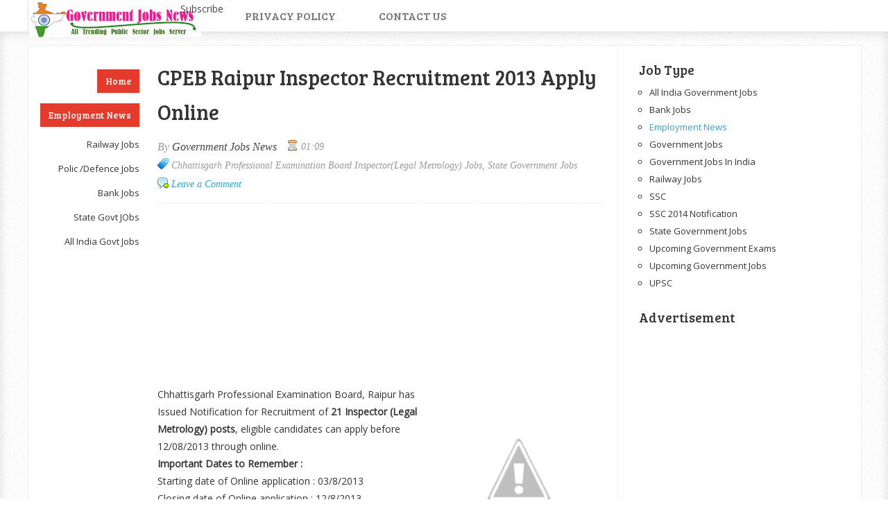

--- FILE ---
content_type: text/html; charset=utf-8
request_url: https://governmentjobsnews.in/2013/08/cpeb-raipur-inspector-recruitment-2013.html
body_size: 19491
content:
<!DOCTYPE html>
<html xmlns:b="http://www.google.com/2005/gml/b" xmlns:data="http://www.google.com/2005/gml/data" xmlns:expr="http://www.google.com/2005/gml/expr">
<head>
  <meta http-equiv="content-type" content="text/html; charset=utf-8">
  <script type="text/javascript">
  (function() { var b=window,f="chrome",g="tick",k="jstiming";(function(){function d(a){this.t={};this.tick=function(a,d,c){var e=void 0!=c?c:(new Date).getTime();this.t[a]=[e,d];if(void 0==c)try{b.console.timeStamp("CSI/"+a)}catch(h){}};this[g]("start",null,a)}var a;b.performance&&(a=b.performance.timing);var n=a?new d(a.responseStart):new d;b.jstiming={Timer:d,load:n};if(a){var c=a.navigationStart,h=a.responseStart;0<c&&h>=c&&(b[k].srt=h-c)}if(a){var e=b[k].load;0<c&&h>=c&&(e[g]("_wtsrt",void 0,c),e[g]("wtsrt_","_wtsrt",h),e[g]("tbsd_","wtsrt_"))}try{a=null,
  b[f]&&b[f].csi&&(a=Math.floor(b[f].csi().pageT),e&&0<c&&(e[g]("_tbnd",void 0,b[f].csi().startE),e[g]("tbnd_","_tbnd",c))),null==a&&b.gtbExternal&&(a=b.gtbExternal.pageT()),null==a&&b.external&&(a=b.external.pageT,e&&0<c&&(e[g]("_tbnd",void 0,b.external.startE),e[g]("tbnd_","_tbnd",c))),a&&(b[k].pt=a)}catch(p){}})();b.tickAboveFold=function(d){var a=0;if(d.offsetParent){do a+=d.offsetTop;while(d=d.offsetParent)}d=a;750>=d&&b[k].load[g]("aft")};var l=!1;function m(){l||(l=!0,b[k].load[g]("firstScrollTime"))}b.addEventListener?b.addEventListener("scroll",m,!1):b.attachEvent("onscroll",m);
  })();
  </script>
  <link href="/favicon.ico" rel="icon" type="image/x-icon">
  <link href="/2013/08/cpeb-raipur-inspector-recruitment-2013.html" rel="canonical">
  <link rel="alternate" type="application/atom+xml" title="Government Jobs 2014 Recruitment 2014 SSC UPSC IBPS Railway jobs - Atom" href="/feeds/posts/default">
  <link rel="alternate" type="application/rss+xml" title="Government Jobs 2014 Recruitment 2014 SSC UPSC IBPS Railway jobs - RSS" href="/feeds/posts/default?alt=rss">
  <link rel="service.post" type="application/atom+xml" title="Government Jobs 2014 Recruitment 2014 SSC UPSC IBPS Railway jobs - Atom" href="https://www.blogger.com/feeds/991594083013481995/posts/default">
  <link rel="alternate" type="application/atom+xml" title="Government Jobs 2014 Recruitment 2014 SSC UPSC IBPS Railway jobs - Atom" href="/feeds/5311046413049933147/comments/default">
  <link href="https://lh5.ggpht.com/-4DiGkhrneZ0/Uf9dmrODorI/AAAAAAAADFE/QJ_vGl-9_7g/CPEB%252520Raipur%252520Inspector%252520Recruitment%2525202013_thumb%25255B1%25255D.png?imgmax=800" rel="image_src">
  <title>CPEB Raipur Inspector Recruitment 2013 Apply Online | Government Jobs 2014 Recruitment 2014 SSC UPSC IBPS Railway jobs</title>
  <meta content="width=device-width, initial-scale=1, maximum-scale=1" name="viewport">
  <link type="text/css" rel="stylesheet" href="https://www.blogger.com/static/v1/widgets/3841957138-widget_css_bundle.css">
  <link type="text/css" rel="stylesheet" href="https://www.blogger.com/dyn-css/authorization.css?targetBlogID=991594083013481995&zx=773752fe-8a5e-4d6c-95f9-3fb7b52f28d3">
  <style id="page-skin-1" type="text/css">
  <!--
  /*
  //////////////////////////////////////////////////////////
  //                                                      //
  //  Blogger Template Style                              //
  //  Name         : Sensational                          //
  //  Author       : Chandeep                             //
  //  URL          : www.blogtipsntricks.com              //
  //  Last Updated : 15/3/14                              //
  //                                                      //
  //////////////////////////////////////////////////////////
  */
  /*****************************************
  reset.css
  ******************************************/
  html, body, div, span, applet, object, iframe,
  h1, h2, h3, h4, h5, h6, p, blockquote, pre,
  a, abbr, acronym, address, big, cite, code,
  del, dfn, em, font, img, ins, kbd, q, s, samp,
  small, strike, strong, sub, sup, tt, var,
  dl, dt, dd, ol, ul, li,
  fieldset, form, label, legend,
  table, caption, tbody, tfoot, thead, tr, th, td, figure {    margin: 0;    padding: 0;}
  article,aside,details,figcaption,figure,
  footer,header,hgroup,menu,nav,section {     display:block;}
  table {    border-collapse: separate;    border-spacing: 0;}
  caption, th, td {    text-align: left;    font-weight: normal;}
  blockquote:before, blockquote:after,
  q:before, q:after {    content: "";}
  blockquote, q {    quotes: "" "";}
  sup{    vertical-align: super;    font-size:smaller;}
  :focus {  outline: 0;  }
  pre {  font-family: monospace;  }
  ::selection {  background: #333;  color: #fff;  }
  ::-moz-selection {  background: #333;  color: #fff;  }
  code{  font-family: monospace;  font-size:12px; color:#272727;}
  a img{  border: none;}
  ol, ul {  padding: 10px 0 20px;  margin: 0 0 0 35px; }
  ol li {  list-style-type: decimal;  padding:0 0 5px; }
  ul li {  list-style-type: circle;  padding: 0 0 5px; }
  ul ul, ol ol {  padding: 0;  }
  h1, h2, h3, h4, h5, h6 {  font-family: 'Bree Serif',serif;  font-weight: normal;  }
  .post-body h1 {  line-height: 48px;  font-size: 42px;  margin: 10px 0;  }
  .post-body h2 {  font-size: 36px;  line-height: 44px;  border-bottom: 4px solid #eee;  padding-bottom: 5px;  margin: 10px 0;  }
  .post-body h3 {  font-size: 32px;  line-height: 40px;  margin: 10px 0;  }
  .post-body h4 {  font-size: 28px;  line-height: 36px;  margin: 10px 0;  }
  .post-body h5 {  font-size: 24px;  line-height: 30px;  margin: 10px 0;  }
  .post-body h6 {  font-size: 18px;  line-height: 24px;  margin: 10px 0;  }
  /*****************************************
  Global Links CSS
  ******************************************/
  a{  color:#32A4D6;  outline:none;  text-decoration: none;  transition: all 0.25s linear 0s;  -moz-transition: all 0.25s linear 0s;  -webkit-transition: all 0.25s linear 0s;  }
  a:hover {  text-decoration: underline; }
  body{  background: url("http://2.bp.blogspot.com/-FVt0LQOvQ3U/UbqjlVZ6OEI/AAAAAAAACTw/yHuO7qxcHzI/s1600/pattern1.png") repeat scroll 0 0 #FFFFFF;  color: #333;  height: 100%;  font: 14px/25px Open Sans,Helvetica Neue,Arial,Helvetica,sans-serif;  padding: 0;  }
  .clr { clear:both; float:none; }
  /*****************************************
  Wrappers
  ******************************************/
  .blogouter-wrapper {    position: relative;    width: 100%;  }
  .bloginner-wrapper  {  box-shadow: 0 3px 15px 0 rgba(0, 0, 0, 0.13) inset;  margin: 45px 0 0;  padding: 20px 0;  width: 100%;  }
  .header-wrapper {  background: #FFFFFF;  position: fixed;  width: 100%;  z-index: 999;  top: 0;  height: 45px;  opacity: 0.9;  border-bottom: 1px solid #EEEEEE;  }
  .ct-wrapper {    padding:0px 20px;    position:relative;    max-width:1200px;    margin: 0 auto;  }
  .outer-wrapper{    background: #FFFFFF;    position: relative;  width:100%;  border: 1px solid #eee;  }
  .main-wrapper {    width:auto;    margin-right:350px;   }
  #content {   position: relative;  border-right: 1px solid #F2F2F2;  width: 78%;  float: right;  }
  .main-inner-wrap {  float: left;  position: relative;  width: 100%;  }
  .sidebar-wrapper {  width: 300px;  margin: 25px 0;  padding: 0 20px;  border: medium none; float: right;  display: block;  }
  /*****************************************
  Header CSS
  ******************************************/
  #header-right {  float: left;  padding: 0;  width: auto;  }
  #header{  max-width:750px; margin: 0 -30px 0 0;  float:left;  width:auto;  overflow:hidden;  z-index : 999;   min-width: 250px;  padding: 0px;  }
  #header-inner{  margin: 0;  padding: 0;  }
  #header h1 { color: #333;  font-family:  'Lobster', cursive;  font-size: 28px;   margin-right: 32px; text-transform: capitalize;  line-height: 45px;  }
  #header h1 a { color: #333; }
  #header h1 a:hover {  text-decoration: none;  }
  #header p.description{  display: none;  }
  #header img{ border:0 none; background:none; width:auto; height:auto; margin:0 auto;}
  /*****************************************
  Main Menu CSS
  ******************************************/
  /***** Top Menu CSS *****/
  nav {  height: 45px;  width: 100%;  position: relative;  }
  nav ul {  padding: 0;  margin: 0 auto;  height: 45px;  text-align: center;  }
  nav li {  display: inline;  float: left;  }
  nav a {  color: #666666;  font-family: 'Bree Serif',serif;  font-size: 16px;  text-transform: uppercase;  display: block;  padding: 0 31px;  text-align: center;  text-decoration: none;  line-height: 45px;  }
  nav li a {  box-sizing:border-box;  -moz-box-sizing:border-box;  -webkit-box-sizing:border-box;  }
  nav li:last-child a {  border-right: 0;  }
  nav a:hover, nav a:active {  border-top: 4px solid #41B7D8;  color: #333333;  text-decoration: none;  }
  nav a#pull {  display: none;  }
  /***** Main Menu CSS *****/
  .main-nav-main{  padding:4px 0;  width: 100%;  }
  .main-nav-main ul{  padding:0;  margin: 0;  }
  .main-nav-main ul li{  clear: both;  display: inline;  float: right;  margin: 0 0 15px;  padding: 0; }
  .main-nav-main ul li a{  background: #E53B2C;  color: #FFFFFF;  display: block;  font-family: 'Bree Serif',serif;  padding: 7px 12px;  }
  .main-nav-main ul li a:hover{  background: #FFEF66;  color: #222222;  text-decoration: none;  }
  /*****************************************
  Blog Post CSS
  ******************************************/
  .post {  border-bottom: 5px solid #41B7D8;  margin: 0 0 25px;  padding: 20px 3% 40px 0;  }
  h1.post-title, h2.post-title {  font-family: 'Bree Serif',serif;  font-size: 30px;  margin: 0 0 10px;  text-decoration: none;  line-height: 50px;  }
  .post h1 a, .post h2 a {  color:#494949;  }
  .post h1 a:hover, .post h2 a:hover {  color:#222;  text-decoration: none;  }
  .post-body {  padding: 0;  margin: 0;  word-wrap:break-word;  }
  .post-body img { position:relative; max-width: 100%; }
  .post-header {  border-bottom: 1px dashed #EEEEEE;  color: #999999;  font-family: Georgia,serif;  font-style: italic;  margin: 0 0 5px;  overflow: hidden;  padding: 1px 0 15px;  }
  .post-author {  float: left;  font-size: 16px;  margin: 2px 15px 0 0;  }
  .post-timestamp {  background: url("http://3.bp.blogspot.com/-21oON59Zccg/UbqjmG10DXI/AAAAAAAACUI/nkA7x0oJQMo/s1600/sprite1.png") no-repeat scroll 0 5px transparent;  float: left;  padding: 2px 15px 0 20px;  }
  .post-labels {  background: url("http://3.bp.blogspot.com/-21oON59Zccg/UbqjmG10DXI/AAAAAAAACUI/nkA7x0oJQMo/s1600/sprite1.png") no-repeat scroll 0 -31px transparent;  float: left;  padding: 2px 15px 0 20px;  }
  .post-comment-link {  background: url("http://3.bp.blogspot.com/-21oON59Zccg/UbqjmG10DXI/AAAAAAAACUI/nkA7x0oJQMo/s1600/sprite1.png") no-repeat scroll 0 -64px transparent;  float: left;  padding: 2px 15px 0 20px;  }
  .rmlink a {  background: #41B7D8;  border-radius: 5px;  -moz-border-radius: 5px;  -o-border-radius: 5px;  -webkit-border-radius: 5px;  color: #fff;  cursor: pointer;  float: right;  margin: 20px 0 0;  padding: 8px 16px;  }
  .rmlink a:hover {  background: #333333;  color: #FFFFFF;  text-decoration: none;  }
  /***** Page Nav CSS *****/
  #blog-pager {  overflow: visible;  padding: 0 30px;  }
  .showpageOf {  display:none;  }
  .showpagePoint {  background: #41B7D8;  color: #FFFFFF;  margin: 0 10px 0 0;  padding: 5px 10px;  text-decoration: none;  border-radius: 3px;  -moz-border-radius: 3px;  -o-border-radius: 3px;  -webkit-border-radius: 3px;  }
  .showpage a, .showpageNum a {  margin: 0 10px 0 0;  padding: 5px 10px;  text-decoration: none;  }
  .showpage a:hover, .showpageNum a:hover {  background: #41B7D8;  color: #fff;  border-radius: 3px;  -moz-border-radius: 3px;  -o-border-radius: 3px;  -webkit-border-radius: 3px;  text-decoration: none;  }
  .home-link, #blog-pager-newer-link a, #blog-pager-older-link a {  background: #41B7D8;  color: #fff;  display: inline-block;  padding: 5px 10px;  }
  .home-link {  margin: 0 10px;  }
  .home-link:hover, #blog-pager-newer-link a:hover, #blog-pager-older-link a:hover {   background: #333;  color: #FFFFFF;  text-decoration: none;  }
  /*****************************************
  post highlighter CSS
  ******************************************/
  .post blockquote {  font-style: italic;  margin: 1.571em 0;  }
  /***** Notifications *****/
  .message_box {  margin: 15px 0;  }
  pre { overflow: auto; background: #F7F7F7 url('http://1.bp.blogspot.com/-qMY0I7XFWqQ/Ubqjkn2jQlI/AAAAAAAACTc/dIKnI1KQRpQ/s1600/code.png') 10px 2px no-repeat; padding: 2em 1em 1em 1em; border: 1px solid #DDD; margin: 15px 0; }
  .note { color: #666; border: 1px solid #FDEBA5; padding: 0.5em 1em 0.5em 3em; background: url("http://2.bp.blogspot.com/-H2cQGpu6B08/UbqjmbSoCzI/AAAAAAAACUQ/byyeJFP8C28/s1600/thumb.png") no-repeat scroll 10px center #FEF4C8; }
  .announce { color: #666; border: 1px solid #BEE5F8; padding: 0.5em 1em 0.5em 3em; background: url('http://3.bp.blogspot.com/-sd2EtJIYnW4/Ubqjli0tocI/AAAAAAAACT4/jlP5mYMCvzE/s1600/speaker.png') no-repeat scroll 10px center #D7EFFB; }
  .success {  color: #666; border: 1px solid #DEF1BF;  padding: 0.5em 1em 0.5em 3em; background: url('http://1.bp.blogspot.com/-l0KfqLngx34/Ubqjm1f4WII/AAAAAAAACUc/9_TL1-p9bVg/s1600/tick.png') no-repeat scroll 10px center #E8F6D2;  }
  .warning {  color: #666; border: 1px solid #FFDBDB; padding: 0.5em 1em 0.5em 3em; background: url('http://4.bp.blogspot.com/-C4uNFnXOjIQ/Ubqjk5T06QI/AAAAAAAACTg/2rEMsonXpJI/s1600/cross.png') no-repeat scroll 10px center #FFE7E7;  }
  /*****************************************
  custom widget CSS
  ******************************************/
  /***** Table CSS *****/
  .entry-content table, .entry-content table.table {  border: 1px solid #E4E5E5;  border-collapse: collapse;  border-spacing: 0;  margin: 0 0 20px;  width: 100%;  }
  .entry-content table th, .entry-content table.table th {  background: #41B7D8;  border-color: #e4e5e5;  border-style: none none solid;  border-width: 0 0 1px;  color: #FFFFFF;  font-size: 16px;  font-weight: bold;  padding: 10px;  text-align: left;  }
  .entry-content table td, .entry-content table.table td {  border: 0 none;  color: #000;  padding: 10px;  text-align: left;  }
  .entry-content table.table td {  background: #F0F0F0;  border-bottom: 1px solid #e4e5e5;  }
  .entry-content table.table td.even {  background: #FBFBFB;  }
  /***** Profile Widget CSS *****/
  .Profile img { border:1px solid #cecece; background:#fff; float:left; margin:5px 10px 5px 0; padding:5px;  -webkit-border-radius: 50px; -moz-border-radius: 50px;       border-radius: 50px; }
  .profile-data { color:#999999; font:bold 20px/1.6em Arial,Helvetica,Tahoma,sans-serif; font-variant:small-caps; margin:0; text-transform:capitalize;}
  .profile-datablock { margin:0.5em 0;}
  .profile-textblock { line-height:1.6em; margin:0.5em 0;}
  a.profile-link { clear:both; display:block; font:80% monospace; padding:10px 0; text-align:center; text-transform:capitalize;}
  /***** Popular Post *****/
  .popular-posts ul {  padding-left: 0;  }
  .popular-posts ul li {  border-bottom: 1px dashed #EEEEEE;  list-style: none outside none !important;  margin-left: 0 !important;  overflow: hidden;  padding: 10px 0;  transition: all 0.25s linear 0s;  }
  .popular-posts ul li:hover {  background: #f7f7f7;  padding-left: 10px;  }
  .PopularPosts img {  display: block;  float: left;  height: 50px;  margin-right: 8px;  width: 50px;  }
  /***** Social Profile Icon Widget CSS *****/
  .social-profile-icons {  overflow: hidden;  }
  .social-profile-icons .alignleft, .social-profile-icons .alignright {  margin: 0;  padding: 0;  }
  .social-profile-icons ul li {  background: none repeat scroll 0 0 transparent !important;  border: medium none !important;  float: left;  list-style-type: none !important;  margin: 0 5px 10px !important;  padding: 0 !important;  }
  .social-profile-icons ul li a, .social-profile-icons ul li a:hover {  background: url("http://3.bp.blogspot.com/-qXV1qRPIjHY/UbqjmHPAHzI/AAAAAAAACUE/7_sAZf8tHLY/s1600/sprite_32x32.png") no-repeat scroll 0 0 #999999;  border-radius: 3px 3px 3px 3px;  display: block;  height: 32px;  overflow: hidden;  text-indent: -999px;  transition: all 0.25s linear 0s;  width: 32px;  }
  .social-profile-icons ul li a:hover {  background-color: #E53B2C;  }
  .social-profile-icons ul li.social-dribbble a, .social-profile-icons ul li.social-dribbble a:hover {  background-position: 0 0;  }
  .social-profile-icons ul li.social-facebook a, .social-profile-icons ul li.social-facebook a:hover {  background-position: -64px 0;  }
  .social-profile-icons ul li.social-gplus a, .social-profile-icons ul li.social-gplus a:hover {  background-position: -96px 0;  }
  .social-profile-icons ul li.social-linkedin a, .social-profile-icons ul li.social-linkedin a:hover {  background-position: -128px 0;  }
  .social-profile-icons ul li.social-pinterest a, .social-profile-icons ul li.social-pinterest a:hover {  background-position: -160px 0;  }
  .social-profile-icons ul li.social-rss a, .social-profile-icons ul li.social-rss a:hover {  background-position: -192px 0;  }
  .social-profile-icons ul li.social-twitter a, .social-profile-icons ul li.social-twitter a:hover {  background-position: -256px 0;  }
  /*****************************************
  Sidebar CSS
  ******************************************/
  .sidebar{  margin: 0;  padding: 0;  display: block;  }
  .sidebar h2 {  font-family: 'Bree Serif',serif;  font-size: 19px;  font-weight: normal;  margin-bottom: 12px;  text-transform: none;  }
  .sidebar .widget{  clear: both;  font-size: 13px;  line-height: 20px;  margin-bottom: 25px;  }
  .sidebar ul{ margin:0; padding:0; list-style:none; }
  .sidebar li{  margin: 0 0 0 15px;  padding: 0 0 5px;  text-transform: capitalize;  }
  .sidebar a {  color: #32A4D6;  }
  .sidebar a:hover {  color: #333333;  text-decoration: none;  }
  /***** In-Sidebar *****/
  .in-sidebar {  float: left;  width: 20%;  margin: 30px 0 0;  }
  .in-sidebar h2 {  font-family: 'Bree Serif',serif;  font-size: 19px;  font-weight: normal;  margin-bottom: 12px;  text-transform: none;  }
  .in-sidebar .widget{  display: inline-block;  font-size: 13px;  line-height: 20px;  margin: 0 10px 25px 5px;  float: right;  }
  .in-sidebar ul{ margin:0; padding:0; list-style:none; }
  .in-sidebar li{  margin: 0 0 0 15px;  padding: 0 0 5px;  text-transform: capitalize;  }
  .in-sidebar a {  color: #32A4D6;  }
  .in-sidebar a:hover {  color: #333333;  text-decoration: none;  }
  /*****************************************
  Footer CSS
  ******************************************/
  #footer {  width:100%;  background: #FFFFFF;  }
  .footer-wrapper {  color: #777777;  font-size: 13px;  font-weight: normal;  height: 100%;  line-height: 18px;  padding-top: 25px;  overflow: hidden;  padding-right: 0;  }
  .footer {  float: left;  margin: 15px 12px;  width: 23%;  }
  .footer .widget{  margin-bottom: 30px;  }
  .footer h2 {  background: url("http://3.bp.blogspot.com/-J6vkgUr1Czo/UbqjlJ0bsZI/AAAAAAAACTs/gQdYRJolyM0/s1600/divider.png") repeat-x scroll center bottom transparent;  font-family: 'Bree Serif',serif;  font-size: 19px;  margin-bottom: 12px;  padding: 0 0 1.5em;  }
  .footer .widget-content {  line-height: 20px;  }
  .footer ul {  margin: 0;  padding: 0;  }
  .footer ul li {  list-style: circle outside none;  margin-left: 1.4em;  }
  .copyrights {  color: #666666;  font-family: 'Bree Serif',serif;  font-size: 13px;  line-height: 28px;  margin-bottom: 8px;  padding-top: 0;  text-align: center;  }
  .footer a, .copyrights a {  color: #32A4D6;  }
  .footer a:hover, .copyrights a:hover {  color: #333333;  text-decoration: none;  }
  /*****************************************
  Comments CSS
  ******************************************/
  .comments {  padding-top: 30px;  clear:both;  margin: 0;  }
  .comments h4 {  font-size: 23px;  text-transform: capitalize;  }
  #comments-block .avatar-image-container.avatar-stock img{  border-width:0;  padding:1px;  }
  #comments-block .avatar-image-container{    height:37px;    left:-45px;    position:absolute;    width:37px;  }
  #comments-block.avatar-comment-indent{  margin-left:45px;  position:relative;  }
  #comments-block.avatar-comment-indent dd{  margin-left:0;  }
  iframe.avatar-hovercard-iframe{  border:0 none;  padding:0;  width:25em;  height:9.4em;  margin:.5em;  }
  .comments .comments-content{  margin-bottom:16px;  }
  .comments .continue, .comments .comment .comment-actions {  display: block;  text-align: right;  }
  .comments .continue a, .comments .comment .comment-actions a{  display: inline-block;  padding: 0 14px;  background: #E53B2C;  color: #fff;  font-family: Georgia, sans-serif;  font-style: italic;  -webkit-transition: all 0.25s linear;  -moz-transition: all 0.25s linear;  transition: all 0.25s linear;  -webkit-border-radius: 3px;  -moz-border-radius: 3px;  -o-border-radius: 3px;  -ms-border-radius: 3px;  -khtml-border-radius: 3px;  }
  .comments .continue a:hover, .comments .comment .comment-actions a:hover{  background: #333;  color: #fff;  text-decoration: none;  }
  .comments .comments-content .comment-thread ol{  margin:20px 0 0 -10px;  overflow:hidden;}
  .comments .comments-content .inline-thread{    padding:0;}
  .comments .comments-content .comment-thread{    margin:0 0 0 -15px;}
  .comments .comments-content .comment-thread:empty{    display:none}
  .comments .comments-content .comment-replies{    margin-left:0px;margin-top:0px;}
  .comments .comments-content .comment:first-child{padding-top:4px}
  .comments .comments-content .comment:last-child {border-bottom: 1px solid #DDDDDD;  padding-bottom:0;  }
  .comments .comments-content .comment-body{position:relative}
  .comments .comments-content .user a {  font-size: 16px;  font-style: normal;  font-weight: bold;  line-height: 1.375em;  }
  .comments .comments-content .icon.blog-author {display:inline-block;height:18px;margin:0 0 -4px 6px;width:18px}
  .comments .comments-content .datetime {  display: block;  line-height: 21px;  margin-bottom: 1em;  margin-left: 0px;  }
  .comments .comments-content .datetime a {  color: #333;  }
  .comments .comments-content .datetime a:hover {  text-decoration:none; }
  .comments .comments-content .comment-header {  margin: 0;  min-height: 40px;  padding: 10px;   position: relative;  }
  .comments .comments-content .comment-content{  margin: 0;  padding: 0 10px 10px 10px;  position: relative;  }
  .comments .comments-content .owner-actions {position:absolute;right:0;top:0}
  .comments .comments-replybox { border:none;height:250px;width:100%}
  .comments .comment-replybox-single { margin-left:4px;margin-top:5px}
  .comments .comment-replybox-thread {  margin: 5px 0 5px 15px;  }
  .comments .comments-content .loadmore a { display:block;padding:10px 16px;text-align:center}
  .comments .thread-toggle { cursor:pointer;display:none;}
  .comments .continue{   float: right;  cursor:pointer;  display:inline-block;  }
  .comments .continue a{  display:block;  font-weight: normal;  margin: 0 15px 0 0;  }
  .comments .comments-content .loadmore{cursor:pointer;margin-top:3em;max-height:3em}
  .comments .comments-content .loadmore.loaded{max-height:0;opacity:0;overflow:hidden}
  .comments .thread-chrome.thread-collapsed{display:none}
  .comments .thread-toggle .thread-arrow{display:inline-block;height:6px;margin:.3em;overflow:visible;padding-right:4px;width:7px}
  .comments .thread-expanded .thread-arrow{background:url("[data-uri]") no-repeat scroll 0 0 transparent}
  .comments .thread-collapsed .thread-arrow{background:url("[data-uri]") no-repeat scroll 0 0 transparent}
  .comments .avatar-image-container {  float: right;  padding: 0;  margin: 0;  max-height:55px;  width:55px;  }
  .comments .avatar-image-container img {  display: block;  max-width: 55px;  width: 55px;  border-radius: 27.5px;  -moz-border-radius: 27.5px;  -o-border-radius: 27.5px;  -webkit-border-radius: 27.5px;  }
  .comments .comment-block {  margin-left: 0px;  position: relative;  }
  .comments .comments-content .comment {  background: #fff;  border: 1px solid #DDDDDD;  list-style: none outside none;  margin: 0 13px 15px 25px;  padding: 10px !important; }
  .comments .comments-content .comment:nth-child(even) {  background: #F9F9F9;  }
  /*****************************************
  Responsive styles
  ******************************************/
  @media screen and (max-width: 1230px){
  .header-wrapper {  height: 90px;  }
  #header {  float:none;  max-width:none;  text-align:center;  }
  #header-right  {  float: none;  }
  #header h1 {   margin-right: 0px;  }
  nav {  border-bottom: 0;  }
  nav ul {  display: none;  height: auto;  background: #333;  }
  nav a#pull {  background-color: #41B7D8;  display: block;  padding: 0 3%;  position: relative;  text-align: left;  width: 94%;  }
  nav a#pull:after {  content:"";  background: url('http://media02.hongkiat.com/responsive-web-nav/demo/nav-icon.png') no-repeat;  width: 30px;  height: 30px;  display: inline-block;  position: absolute;  right: 15px;  top: 10px;  }
  nav li {  display: block;  float: none;  width: 100%;  }
  nav a {  color: #fff;  }
  nav a:hover, nav a:active {  border: none;  color: #eee;  }
  .bloginner-wrapper {  margin: 90px 0 0 0;  }
  .flex-container {  width: 90% !important;  margin: 0 3% 1.5em !important;  }
  }
  @media screen and (max-width: 1025px){
  #content {  width: 100%;  }
  .post {  padding-left: 3%;  }
  .in-sidebar {  display: none;  }
  }
  @media screen and (max-width: 960px) {
  .main-wrapper{    margin-right:0;    width:100%;    min-height: 0px;    }
  .ct-wrapper{    padding:0 15px;    }
  #content {  border: 0;  }
  .sidebar-wrapper{   float: none;  padding: 0;  width: auto;  }
  .sidebar-wrapper .sidebar{    margin: 15px;    }
  .sidebar-wrapper .widget{    border: none;    margin: 0px auto 10px auto;    padding: 10px 20px;        }
  }
  @media screen and (max-width: 768px){
  .header-wrapper {    margin-right: 0;    min-height: 0;    width: 100%;    }
  #header {    text-align: center;    width: 100%;    max-width: none;    }
  #comment-editor {    margin:10px;    }
  .footer {    margin:15px;    width:auto;    }
  .footer-credits .attribution{    display:none;    }
  }
  @media screen and (max-width: 500px){
  #header img {    width:100%;    }
  .flex-container {  display: none;  }
  }
  @media screen and (max-width: 420px){
  .comments .comments-content .datetime{  display:block;  float:none;  }
  .comments .comments-content .comment-header {  height:70px;  }
  }
  @media screen and (max-width: 320px){
  .ct-wrapper{  padding: 0;  }
  h1.post-title, h2.post-title { font-size: 35px; line-height: 40px; }
  .post-body img{  max-width: 230px; }
  .outer-wrapper {  border: 0;  }
  .comments .comments-content .comment-replies {   margin-left: 0;  }
  #comment-editor { margin: 0; }
  }
  /*****************************************
  Hiding Header Date and Feed Links
  ******************************************/
  h2.date-header{display:none;}

  -->
  </style>
  <style type="text/css">
  #comment-editor { margin: 0; } 
  </style>
  <link href="https://fonts.googleapis.com/css?family=Open+Sans%7CBree+Serif%7CLobster" rel="stylesheet" type="text/css">
  <script src="https://ajax.googleapis.com/ajax/libs/jquery/1.7.1/jquery.min.js" type="text/javascript"></script>
  <script type="text/javascript">
      /*<![CDATA[*/
      // JavaScript Document
      
      /////////////////////////////////////////////////////////
      //  custom JavaScript file for Sensational   //
      //  Name     : Sensational                                //
      //  Author  : chandeep                                   //
      //  URL       : www.blogtipsntricks.com        //
      /////////////////////////////////////////////////////////
      
      //automatic read more
      var thumbnail_mode = "yes";; //yes -with thumbnail, no -no thumbnail
      summary_noimg = 530; //summary length when no image
      summary_img = 440; //summary length when with image
      img_thumb_height = 220;
      img_thumb_width = 220;
      
      function removeHtmlTag(strx,chop){ 
        if(strx.indexOf("<")!=-1)
        {
          var s = strx.split("<"); 
          for(var i=0;i<s.length;i++){ 
            if(s[i].indexOf(">")!=-1){ 
              s[i] = s[i].substring(s[i].indexOf(">")+1,s[i].length); 
            } 
          } 
          strx =  s.join(""); 
        }
        chop = (chop < strx.length-1) ? chop : strx.length-2; 
        while(strx.charAt(chop-1)!=' ' && strx.indexOf(' ',chop)!=-1) chop++; 
        strx = strx.substring(0,chop-1); 
        return strx+'...'; 
      }
      
      function createSummaryAndThumb(pID){
        var div = document.getElementById(pID);
        var imgtag = "";
        var img = div.getElementsByTagName("img");
        var summ = summary_noimg;
        if(thumbnail_mode == "yes") {
          if(img.length>=1) {   
            imgtag = '<span style="position: relative; float:left; margin: 10px 15px 10px 0;"><img src="'+img[0].src+'" width="'+img_thumb_width+'px" height="'+img_thumb_height+'px" />';
            summ = summary_img;
          }
        }
        var summary = imgtag + '<div>' + removeHtmlTag(div.innerHTML,summ) + '';
        div.innerHTML = summary;
      }
      
      $(function() {
        var pull                = $('#pull');
        menu            = $('nav ul');
        menuHeight      = menu.height();
        
        $(pull).on('click', function(e) {
          e.preventDefault();
          menu.slideToggle();
        });
        
        $(window).resize(function(){
          var w = $(window).width();
          if(w > 320 && menu.is(':hidden')) {
            menu.removeAttr('style');
          }
        });
      });
      /*]]>*/
  </script>
  <script type="text/javascript">
  var a="indexOf",b="&m=1",e="(^|&)m=",f="?",g="?m=1";function h(){var c=window.location.href,d=c.split(f);switch(d.length){case 1:return c+g;case 2:return 0<=d[1].search(e)?null:c+b;default:return null}}var k=navigator.userAgent;if(-1!=k[a]("Mobile")&&-1!=k[a]("WebKit")&&-1==k[a]("iPad")||-1!=k[a]("Opera Mini")||-1!=k[a]("IEMobile")){var l=h();l&&window.location.replace(l)};
  </script>
  <script type="text/javascript">
  if (window.jstiming) window.jstiming.load.tick('headEnd');
  </script>
</head>
<body>  <ins data-ad-channel="b1abb8ba140ddacf357f0dd10203906a" data-biqdiq-init></ins>

  <div class="blogouter-wrapper">
    <div class="header-wrapper">
      <div class="ct-wrapper">
        <div class="header section" id="header">
          <div class="widget Header" id="Header1">
            <div id="header-inner">
              <a href="/" style="display: block"><img alt="Government Jobs 2014 Recruitment 2014 SSC UPSC IBPS Railway jobs" id="Header1_headerimg" src="https://3.bp.blogspot.com/-ODuF99Xc9-E/U1JYhI7W_wI/AAAAAAAAODg/OfPS9Cr5n3g/s250/government%2Bjobs%2Bnews%2Bindia.png" style="display: block"></a>
            </div>
          </div>
        </div>
        <div class="header-right section" id="header-right">
          <div class="widget HTML" id="HTML3">
            <nav>
              <ul>
                <li>
                  Subscribe
                </li>
                <li>
                  <a href="/p/privacy-policy.html">Privacy Policy</a>
                </li>
                <li>
                  <a href="/2013/06/contact.html">Contact Us</a>
                </li>
              </ul>
<a href="#" id="pull">Menu</a>
            </nav>
          </div>
        </div>
        <div class="clr"></div>
      </div>
    </div>
    <div class="bloginner-wrapper">
      <div class="ct-wrapper">
        <div class="outer-wrapper">
          <div class="main-wrapper">
            <div class="main-inner-wrap">
              <div class="in-sidebar section" id="in-sidebar">
                <div class="widget HTML" id="HTML99">
                  <div class="main-nav-main">
                    <ul>
                      <li>
                        <a href="/">Home</a>
                      </li>
                      <li>
                        <a href="/search/label/Employment%20news">Employment News</a>
                      </li>
                      <li>
                        Railway Jobs
                      </li>
                      <li>
                        Polic /Defence Jobs
                      </li>
                      <li>
                        bank jobs
                      </li>
                      <li>
                        State Govt JObs
                      </li>
                      <li>
                        All India Govt Jobs
                      </li>
                    </ul>
                  </div>
                </div>
              </div>
              <div class="content section" id="content">
                <div class="widget HTML" id="HTML4"></div>
                <div class="widget Blog" id="Blog1">
                  <div class="blog-posts hfeed">
                    <div class="date-outer">
                      <h2 class="date-header"><span>Monday, 5 August 2013</span></h2>
                      <div class="date-posts">
                        <div class="post-outer">
                          <div class="post hentry">
                            <h1 class="post-title entry-title">CPEB Raipur Inspector Recruitment 2013 Apply Online</h1>
                            <div class="post-header">
                              <div class="post-header-line-1">
                                <span class="post-author vcard"><span class="fn">By <span style="color: #444;">Government Jobs News</span></span></span> <span class="post-timestamp">01:09</span> <span class="post-labels">Chhattisgarh Professional Examination Board Inspector(Legal Metrology) Jobs, State Government Jobs</span> <span class="post-comment-link"><a href="/2013/08/cpeb-raipur-inspector-recruitment-2013.html#comment-form" onclick="">Leave a Comment</a></span>
                              </div>
                            </div>
                            <div class="post-body entry-content" id="post-body-5311046413049933147">
                              <ins class="adsbygoogle" style="display:inline-block;width:300px;height:250px" data-ad-client="ca-pub-1215905960454165" data-ad-slot="4464942334"></ins> 
                              <script>


                              (adsbygoogle = window.adsbygoogle || []).push({});
                              </script>
                              <p><img style="border-bottom: 0px; border-left: 0px; display: inline; margin-left: 0px; border-top: 0px; margin-right: 0px; border-right: 0px" title=" Chhattisgarh Professional Examination Board Raipur Inspector Recruitment 2013" border="0" alt=" Chhattisgarh Professional Examination Board Raipur Inspector Recruitment 2013" align="right" src="https://lh5.ggpht.com/-4DiGkhrneZ0/Uf9dmrODorI/AAAAAAAADFE/QJ_vGl-9_7g/CPEB%252520Raipur%252520Inspector%252520Recruitment%2525202013_thumb%25255B1%25255D.png?imgmax=800" width="244" height="244"> Chhattisgarh Professional Examination Board, Raipur has Issued Notification for Recruitment of <strong>21 Inspector (Legal Metrology) posts</strong>, eligible candidates can apply before 12/08/2013 through online.</p>
                              <p><strong>Important Dates to Remember :</strong></p>
                              <p>Starting date of Online application : 03/8/2013</p>
                              <p>Closing date of Online application : 12/8/2013.</p>
                              <p>Date of Written Examination : 25/8/2013 at 9.00 –11.15am.</p>
                              <p><strong>Post names and Vacancy Details :</strong></p>
                              <p>Chhattisgarh Professional Examination Board released Inspector (Legal Metrology) posts.</p>
                              <p>   Applicants should be qualified Graduation in Science or Engineering from Recognized University.</p>
                              <p>    Applicants age limit must be 18-35 years as on 01/1/2014.Age Relaxation is applicable as per Govt. rules.</p>
                              <p>    Applicants selection process on basis of Written test marks merit.</p>
                              <p>Selected applicants will get pay band Rs.5200-20200/-</p>
                              <p>   Applicants of UR.OBC categories have to pay Examination fee Rs.650/- and reserved categories SC/ST need to pay fee Rs. 450/- paid by Bank Credit/Debit Card system or Net Banking system.</p>
                              <p>  Eligible applicants may to apply online through CPEB official website and registered on before 12/8/2013.</p>
                              <p><strong>Official Website here</strong></p>
                              <center>
                                Advertisements
                              </center>
                              <center>
                                <ins class="adsbygoogle" style="display:inline-block;width:336px;height:280px" data-ad-client="ca-pub-1215905960454165" data-ad-slot="9812604338"></ins> 
                                <script>


                                (adsbygoogle = window.adsbygoogle || []).push({});
                                </script>
                              </center>
                              <div style="clear: both;"></div>
                            </div>
                            <div class="post-footer">
                              <div class="post-footer-line post-footer-line-1">
                                <span class="post-icons"><span class="item-control blog-admin pid-1993564490"><img alt="" class="icon-action" height="18" src="http://img2.blogblog.com/img/icon18_edit_allbkg.gif" width="18"></span></span>
                                <div class="post-share-buttons goog-inline-block">
                                  <span class="share-button-link-text">Email This</span><span class="share-button-link-text">BlogThis!</span><span class="share-button-link-text">Share to Twitter</span><span class="share-button-link-text">Share to Facebook</span>
                                  <div class="goog-inline-block dummy-container"></div>
                                </div>
                              </div>
                              <div class="post-footer-line post-footer-line-2"></div>
                              <div class="post-footer-line post-footer-line-3">
                                <span class="post-location"></span>
                              </div>
                            </div>
                          </div>
                          <script src="https://apis.google.com/js/plusone.js" type="text/javascript"></script>
                          <div class="cmt_iframe_holder" data-href="/2013/08/cpeb-raipur-inspector-recruitment-2013.html" data-viewtype="FILTERED_POSTMOD"></div>
                        </div>
                      </div>
                    </div>
                  </div>
                  <div class="blog-pager" id="blog-pager">
                    <span id="blog-pager-newer-link"><a class="blog-pager-newer-link" href="/2013/08/ner-gorakhpur-exservicemen-quota.html" id="Blog1_blog-pager-newer-link" title="Newer Post">Newer Post</a></span> <span id="blog-pager-older-link"><a class="blog-pager-older-link" href="/2013/08/aiims-patna-date-extended-staff-nurses.html" id="Blog1_blog-pager-older-link" title="Older Post">Older Post</a></span> <a class="home-link" href="/">Home</a>
                  </div>
                  <div class="clear"></div>
                  <script type="text/javascript">
                  window.___gcfg = {'lang': 'en_GB'};
                  </script>
                </div>
                <div class="widget HTML" id="HTML12">
                  <div class="widget-content">
                    <span style="font-weight: bold;"></span><br>
                    <form action="https://feedburner.google.com/fb/a/mailverify" method="post" onsubmit="window.open('http://feedburner.google.com/fb/a/mailverify?uri=GovernmentJobsnews', 'popupwindow', 'scrollbars=yes,width=550,height=520');return true" style="border: 1px solid #ccc; padding: 3px; text-align: center;" target="popupwindow">
                      <br>
                      <span style="color: #04a210; font-family: verdana; text-align: left;"><b>Register Here To Get Daily Govt Jobs Updates In Your Email Inbox</b></span><br>
                      <img border="0" src="https://2.bp.blogspot.com/-peT-MOApRYo/UJJ633ESfDI/AAAAAAAAB7k/opzHyyveBHE/s1600/email+thumsup.gif"><br>
                      <p>Enter your email address:</p>
                      <p><input name="email" style="width: 140px;" type="text"></p>
<input name="uri" type="hidden" value="GovernmentJobsnews"><input name="loc" type="hidden" value="en_US"><input type="submit" value="Subscribe"><br>
                      <b style="color: red;">Don't Forget to Activate the Email Subscription from your Inbox</b>
                    </form>
                  </div>
                  <div class="clear"></div>
<span class="widget-item-control"><span class="item-control blog-admin"><img alt="" height="18" src="http://img1.blogblog.com/img/icon18_wrench_allbkg.png" width="18"></span></span>
                  <div class="clear"></div>
                </div>
              </div>
              <div class="clr"></div>
            </div>
          </div>
          <div class="sidebar-wrapper">
            <div class="sidebar section" id="sidebar">
              <div class="widget Label" id="Label1">
                <h2>Job Type</h2>
                <div class="widget-content list-label-widget-content">
                  <ul>
                    <li>
                      All India Government Jobs
                    </li>
                    <li>
                      Bank Jobs
                    </li>
                    <li>
                      <a dir="ltr" href="/search/label/Employment%20news">Employment news</a>
                    </li>
                    <li>
                      Government jobs
                    </li>
                    <li>
                      Government jobs in India
                    </li>
                    <li>
                      Railway Jobs
                    </li>
                    <li>
                      SSC
                    </li>
                    <li>
                      SSC 2014 Notification
                    </li>
                    <li>
                      State Government Jobs
                    </li>
                    <li>
                      upcoming government exams
                    </li>
                    <li>
                      upcoming government jobs
                    </li>
                    <li>
                      UPSC
                    </li>
                  </ul>
                  <div class="clear"></div>
<span class="widget-item-control"><span class="item-control blog-admin"><img alt="" height="18" src="http://img1.blogblog.com/img/icon18_wrench_allbkg.png" width="18"></span></span>
                  <div class="clear"></div>
                </div>
              </div>
              <div class="widget HTML" id="HTML1">
                <h2 class="title">Advertisement</h2>
                <div class="widget-content">
                  <ins class="adsbygoogle" style="display:inline-block;width:300px;height:250px" data-ad-client="ca-pub-1215905960454165" data-ad-slot="1511475933"></ins> 
                  <script>


                  (adsbygoogle = window.adsbygoogle || []).push({});
                  </script>
                </div>
              </div>
              <div class="widget PopularPosts" id="PopularPosts2">
                <h2>Popular Posts</h2>
                <div class="widget-content popular-posts">
                  <ul>
                    <li>
                      <div class="item-content">
                        <div class="item-thumbnail">
                          <a href="/2013/06/upcoming-government-jobs-2013-2014.html" target="_blank"><img alt="" border="0" height="72" src="https://1.bp.blogspot.com/-4uupY4rFDh0/Ur-TJGygKRI/AAAAAAAAKo4/xzYQOdZOg0U/s72-c/upcoming+ssc+2014+Notifications.png" width="72"></a>
                        </div>
                        <div class="item-title">
                          <a href="/2013/06/upcoming-government-jobs-2013-2014.html">Upcoming Government Jobs 2014-2015</a>
                        </div>
                        <div class="item-snippet">
                          Upcoming Government Jobs 2014-2015 :   Generally Lack of understand in Government notification some Aspirants Missing Time management and...
                        </div>
                      </div>
                      <div style="clear: both;"></div>
                    </li>
                    <li>
                      <div class="item-content">
                        <div class="item-thumbnail">
                          <a href="/2014/05/idsp-recruitment-2014-epidemiologist.html" target="_blank"><img alt="" border="0" height="72" src="https://lh3.ggpht.com/-DxQgc2Xzw1k/U4CddqoMSyI/AAAAAAAAPmw/QcPttvLuZxQ/s72-c/5-24-2014%2525206-50-15%252520PM_thumb%25255B4%25255D.png?imgmax=800" width="72"></a>
                        </div>
                        <div class="item-title">
                          <a href="/2014/05/idsp-recruitment-2014-epidemiologist.html">IDSP Recruitment 2014 – Epidemiologist Jobs</a>
                        </div>
                        <div class="item-snippet">
                          IDSP (Integrated Disease Surveillance Programme) Notification 2014 – Epidemiologist Jobs . State Surveillance officer (IDSP) conducting th...
                        </div>
                      </div>
                      <div style="clear: both;"></div>
                    </li>
                    <li>
                      <div class="item-content">
                        <div class="item-thumbnail">
                          <a href="/2013/09/ssc-2014-notification-ssc-cgl-exam.html" target="_blank"><img alt="" border="0" height="72" src="https://lh4.ggpht.com/-nbHSQgTwVhE/UkPNVzaV1bI/AAAAAAAAFzA/fBJ3o8mG9Ws/s72-c/SSC%2525202014%252520Notification_thumb%25255B1%25255D.png?imgmax=800" width="72"></a>
                        </div>
                        <div class="item-title">
                          <a href="/2013/09/ssc-2014-notification-ssc-cgl-exam.html">SSC 2014 Notification |SSC CGL | Exam Schedule</a>
                        </div>
                        <div class="item-snippet">
                          Good News !. SSC News Released Much Early on SSC Upcoming notification 2014 Schedule details. this tentative dates for All type of exams W...
                        </div>
                      </div>
                      <div style="clear: both;"></div>
                    </li>
                    <li>
                      <div class="item-content">
                        <div class="item-title">
                          <a href="/2014/06/employment-news-job-highlights-28thjune.html">Employment News Job Highlights 28thJune – 04th July 2014)</a>
                        </div>
                        <div class="item-snippet">
                          Indian Institute of Technology, (IIT), Kharagpur. No. of Post – 43 Name of Post – Executive Engineer, Engineer, Secretary, Jun...
                        </div>
                      </div>
                      <div style="clear: both;"></div>
                    </li>
                    <li>
                      <div class="item-content">
                        <div class="item-title">
                          <a href="/2014/07/employment-news-5-th-july-to-11-july.html">Employment News 5 th july to 11 July 2014 Job High lights</a>
                        </div>
                        <div class="item-snippet">
                          Job Highlights in the Latest Issue  ( 05 th July – 11 th July 2014) Ordnance Clothing Factory, Chennai No. of Post – 12 Nam...
                        </div>
                      </div>
                      <div style="clear: both;"></div>
                    </li>
                    <li>
                      <div class="item-content">
                        <div class="item-title">
                          <a href="/2014/06/ssc-cgl-2014-exam-date-revised-schedule.html">ssc cgl 2014 exam date revised schedule</a>
                        </div>
                        <div class="item-snippet">
                          SSC CGL 2014 Revised Exam dates : Due to General Elections SSC Postponed SSC CGL 2014 Tier-I Exam dates which is previously Announced Ten...
                        </div>
                      </div>
                      <div style="clear: both;"></div>
                    </li>
                    <li>
                      <div class="item-content">
                        <div class="item-title">
                          <a href="/2014/01/jnvs-937-pgt-tgt-recruitment-2014.html">JNVS 937 PGT & TGT Recruitment 2014</a>
                        </div>
                        <div class="item-snippet">
                          JNVS Jobs 2014 : JNV (( Jawahar  Navodaya Vidyalayas Samiti ) has issued Notification for Recruitment of 937 PGT & TGT posts , eligible...
                        </div>
                      </div>
                      <div style="clear: both;"></div>
                    </li>
                    <li>
                      <div class="item-content">
                        <div class="item-thumbnail">
                          <a href="/2013/07/fci-recruitment-2013-11000-new-staff.html" target="_blank"><img alt="" border="0" height="72" src="https://lh5.ggpht.com/-togdp9HmgL0/UdGtoQACXFI/AAAAAAAABjk/KZ7s_EGHhqI/s72-c/FCI-upcoming-Recruitment_thumb%25255B3%25255D.png?imgmax=800" width="72"></a>
                        </div>
                        <div class="item-title">
                          <a href="/2013/07/fci-recruitment-2013-11000-new-staff.html">FCI Recruitment 2013 : 11000 new staff upcoming</a>
                        </div>
                        <div class="item-snippet">
                          News from FCI (Food Corporation of India ) processing to hire more than 11ooo jobs. India One one of the leading news paper Times of India ...
                        </div>
                      </div>
                      <div style="clear: both;"></div>
                    </li>
                    <li>
                      <div class="item-content">
                        <div class="item-thumbnail">
                          <a href="/2014/05/sbi-recruitment-2014-assistant-in.html" target="_blank"><img alt="" border="0" height="72" src="https://lh5.ggpht.com/-O6oSFPnUekI/U4A48TlrJZI/AAAAAAAAPkE/pnTZGgfBgUM/s72-c/5-24-2014%25252011-13-38%252520AM_thumb%25255B1%25255D.png?imgmax=800" width="72"></a>
                        </div>
                        <div class="item-title">
                          <a href="/2014/05/sbi-recruitment-2014-assistant-in.html">SBI Recruitment 2014 – Assistant in Clerical Cadre Jobs</a>
                        </div>
                        <div class="item-snippet">
                          SBI (State Bank of India) Notification 2014 – Assistant in Clerical Cadre Jobs . SBI invites the Online application for the recruitment of...
                        </div>
                      </div>
                      <div style="clear: both;"></div>
                    </li>
                    <li>
                      <div class="item-content">
                        <div class="item-thumbnail">
                          <a href="/2014/05/rgu-recruitment-2014-associate.html" target="_blank"><img alt="" border="0" height="72" src="https://lh4.ggpht.com/-Ru5fKq2qlT0/U4CVKRVyKtI/AAAAAAAAPmY/gCeafp_XTY4/s72-c/5-24-2014%2525206-00-35%252520PM_thumb%25255B3%25255D.png?imgmax=800" width="72"></a>
                        </div>
                        <div class="item-title">
                          <a href="/2014/05/rgu-recruitment-2014-associate.html">RGU Recruitment 2014 – Associate Professor Jobs</a>
                        </div>
                        <div class="item-snippet">
                          RGU (Rajiv Gandhi University) Notification 2014 – Associate Professor Jobs . RGU invites the application for Associate Professor, Assistan...
                        </div>
                      </div>
                      <div style="clear: both;"></div>
                    </li>
                  </ul>
                </div>
              </div>
              <div class="widget HTML" id="HTML7">
                <h2 class="title">Subscribe here for all Job updates</h2>
                <div class="widget-content">
                  <span style="font-weight:bold;"></span>
                  <form style="border:1px solid #ccc;padding:3px;text-align:center;" action="https://feedburner.google.com/fb/a/mailverify" method="post" target="popupwindow" onsubmit="window.open('http://feedburner.google.com/fb/a/mailverify?uri=GovernmentJobsnews', 'popupwindow', 'scrollbars=yes,width=550,height=520');return true">
                    <img border="0" src="https://2.bp.blogspot.com/-peT-MOApRYo/UJJ633ESfDI/AAAAAAAAB7k/opzHyyveBHE/s1600/email+thumsup.gif">
                    <p>Enter your email address:</p>
                    <p><input type="text" style="width:140px" name="email"></p>
<input type="hidden" value="GovernmentJobsnews" name="uri"><input type="hidden" name="loc" value="en_US"><input type="submit" value="Subscribe"> <b style="color: red;">Don't Forget to Activate the Email Subscription from your Inbox</b>
                  </form>
                </div>
                <div class="clear"></div>
<span class="widget-item-control"><span class="item-control blog-admin"><img alt="" height="18" src="http://img1.blogblog.com/img/icon18_wrench_allbkg.png" width="18"></span></span>
                <div class="clear"></div>
              </div>
              <div class="widget HTML" id="HTML5">
                <h2 class="title">Advertisements</h2>
                <div class="widget-content">
                  <ins class="adsbygoogle" style="display:inline-block;width:200px;height:90px" data-ad-client="ca-pub-1215905960454165" data-ad-slot="7418408735"></ins> 
                  <script>


                  (adsbygoogle = window.adsbygoogle || []).push({});
                  </script>
                </div>
                <div class="clear"></div>
<span class="widget-item-control"><span class="item-control blog-admin"><img alt="" height="18" src="http://img1.blogblog.com/img/icon18_wrench_allbkg.png" width="18"></span></span>
                <div class="clear"></div>
              </div>
              <div class="widget HTML" id="HTML9">
                <h2 class="title">Notice Board</h2>
                <div class="widget-content">
                  <div style="font-weight: normal;">
                    <div>
                      <img border="0" src="https://2.bp.blogspot.com/-D5QgOv4YHvc/TrStV49PgoI/AAAAAAAABE4/EuJeFHZRfrc/s1600/new+%25282%2529.gif" style="font-size: medium;"><b><a href="/2013/06/upcoming-government-jobs-2013-2014.html">Upcoming Government Jobs 2014-201</a>5</b>
                    </div>
                    <div>
                      <img border="0" src="https://2.bp.blogspot.com/-D5QgOv4YHvc/TrStV49PgoI/AAAAAAAABE4/EuJeFHZRfrc/s1600/new+%25282%2529.gif" style="font-size: medium;"><a href="/2013/09/ssc-2014-notification-ssc-cgl-exam.html">Upcoming SSC Notifications 2014</a>
                    </div>
                  </div>
<br>
                  <div style="font-weight: normal;">
                    <b>Receive free job Updates on e-mail Everyday : <span style="line-height: 18px;font-family:verdana, arial;font-size:12px;">Even if you don't visit my site on a regular basis, you can get the latest Jobs delivered to you for free via Email (Don't forget to Activation )</span></b>
                  </div>
                </div>
                <div class="clear"></div>
<span class="widget-item-control"><span class="item-control blog-admin"><img alt="" height="18" src="http://img1.blogblog.com/img/icon18_wrench_allbkg.png" width="18"></span></span>
                <div class="clear"></div>
              </div>
              <div class="widget BlogArchive" id="BlogArchive1">
                <h2>Archieve</h2>
                <div class="widget-content">
                  <div id="ArchiveList">
                    <div id="BlogArchive1_ArchiveList">
                      <ul class="hierarchy">
                        <li class="archivedate collapsed">
                          <span class="zippy">► </span> 2014 <span class="post-count" dir="ltr">(826)</span>
                          <ul class="hierarchy">
                            <li class="archivedate collapsed">
                              <span class="zippy">► </span> July <span class="post-count" dir="ltr">(3)</span>
                              <ul class="hierarchy">
                                <li class="archivedate collapsed">
                                  <span class="zippy">► </span> <a class="post-count-link" href="/2014_07_10_archive.html">Jul 10</a> <span class="post-count" dir="ltr">(1)</span>
                                </li>
                              </ul>
                              <ul class="hierarchy">
                                <li class="archivedate collapsed">
                                  <span class="zippy">► </span> <a class="post-count-link" href="/2014_07_09_archive.html">Jul 09</a> <span class="post-count" dir="ltr">(1)</span>
                                </li>
                              </ul>
                              <ul class="hierarchy">
                                <li class="archivedate collapsed">
                                  <span class="zippy">► </span> <a class="post-count-link" href="/2014_07_05_archive.html">Jul 05</a> <span class="post-count" dir="ltr">(1)</span>
                                </li>
                              </ul>
                            </li>
                          </ul>
                          <ul class="hierarchy">
                            <li class="archivedate collapsed">
                              <span class="zippy">► </span> June <span class="post-count" dir="ltr">(3)</span>
                              <ul class="hierarchy">
                                <li class="archivedate collapsed">
                                  <span class="zippy">► </span> <a class="post-count-link" href="/2014_06_27_archive.html">Jun 27</a> <span class="post-count" dir="ltr">(2)</span>
                                </li>
                              </ul>
                              <ul class="hierarchy">
                                <li class="archivedate collapsed">
                                  <span class="zippy">► </span> <a class="post-count-link" href="/2014_06_01_archive.html">Jun 01</a> <span class="post-count" dir="ltr">(1)</span>
                                </li>
                              </ul>
                            </li>
                          </ul>
                          <ul class="hierarchy">
                            <li class="archivedate collapsed">
                              <span class="zippy">► </span> May <span class="post-count" dir="ltr">(161)</span>
                              <ul class="hierarchy">
                                <li class="archivedate collapsed">
                                  <span class="zippy">► </span> <a class="post-count-link" href="/2014_05_24_archive.html">May 24</a> <span class="post-count" dir="ltr">(7)</span>
                                </li>
                              </ul>
                              <ul class="hierarchy">
                                <li class="archivedate collapsed">
                                  <span class="zippy">► </span> <a class="post-count-link" href="/2014_05_23_archive.html">May 23</a> <span class="post-count" dir="ltr">(9)</span>
                                </li>
                              </ul>
                              <ul class="hierarchy">
                                <li class="archivedate collapsed">
                                  <span class="zippy">► </span> <a class="post-count-link" href="/2014_05_22_archive.html">May 22</a> <span class="post-count" dir="ltr">(9)</span>
                                </li>
                              </ul>
                              <ul class="hierarchy">
                                <li class="archivedate collapsed">
                                  <span class="zippy">► </span> <a class="post-count-link" href="/2014_05_21_archive.html">May 21</a> <span class="post-count" dir="ltr">(9)</span>
                                </li>
                              </ul>
                              <ul class="hierarchy">
                                <li class="archivedate collapsed">
                                  <span class="zippy">► </span> <a class="post-count-link" href="/2014_05_20_archive.html">May 20</a> <span class="post-count" dir="ltr">(10)</span>
                                </li>
                              </ul>
                              <ul class="hierarchy">
                                <li class="archivedate collapsed">
                                  <span class="zippy">► </span> <a class="post-count-link" href="/2014_05_19_archive.html">May 19</a> <span class="post-count" dir="ltr">(12)</span>
                                </li>
                              </ul>
                              <ul class="hierarchy">
                                <li class="archivedate collapsed">
                                  <span class="zippy">► </span> <a class="post-count-link" href="/2014_05_18_archive.html">May 18</a> <span class="post-count" dir="ltr">(4)</span>
                                </li>
                              </ul>
                              <ul class="hierarchy">
                                <li class="archivedate collapsed">
                                  <span class="zippy">► </span> <a class="post-count-link" href="/2014_05_17_archive.html">May 17</a> <span class="post-count" dir="ltr">(5)</span>
                                </li>
                              </ul>
                              <ul class="hierarchy">
                                <li class="archivedate collapsed">
                                  <span class="zippy">► </span> <a class="post-count-link" href="/2014_05_16_archive.html">May 16</a> <span class="post-count" dir="ltr">(6)</span>
                                </li>
                              </ul>
                              <ul class="hierarchy">
                                <li class="archivedate collapsed">
                                  <span class="zippy">► </span> <a class="post-count-link" href="/2014_05_15_archive.html">May 15</a> <span class="post-count" dir="ltr">(8)</span>
                                </li>
                              </ul>
                              <ul class="hierarchy">
                                <li class="archivedate collapsed">
                                  <span class="zippy">► </span> <a class="post-count-link" href="/2014_05_14_archive.html">May 14</a> <span class="post-count" dir="ltr">(9)</span>
                                </li>
                              </ul>
                              <ul class="hierarchy">
                                <li class="archivedate collapsed">
                                  <span class="zippy">► </span> <a class="post-count-link" href="/2014_05_13_archive.html">May 13</a> <span class="post-count" dir="ltr">(9)</span>
                                </li>
                              </ul>
                              <ul class="hierarchy">
                                <li class="archivedate collapsed">
                                  <span class="zippy">► </span> <a class="post-count-link" href="/2014_05_12_archive.html">May 12</a> <span class="post-count" dir="ltr">(6)</span>
                                </li>
                              </ul>
                              <ul class="hierarchy">
                                <li class="archivedate collapsed">
                                  <span class="zippy">► </span> <a class="post-count-link" href="/2014_05_11_archive.html">May 11</a> <span class="post-count" dir="ltr">(1)</span>
                                </li>
                              </ul>
                              <ul class="hierarchy">
                                <li class="archivedate collapsed">
                                  <span class="zippy">► </span> <a class="post-count-link" href="/2014_05_10_archive.html">May 10</a> <span class="post-count" dir="ltr">(6)</span>
                                </li>
                              </ul>
                              <ul class="hierarchy">
                                <li class="archivedate collapsed">
                                  <span class="zippy">► </span> <a class="post-count-link" href="/2014_05_09_archive.html">May 09</a> <span class="post-count" dir="ltr">(6)</span>
                                </li>
                              </ul>
                              <ul class="hierarchy">
                                <li class="archivedate collapsed">
                                  <span class="zippy">► </span> <a class="post-count-link" href="/2014_05_08_archive.html">May 08</a> <span class="post-count" dir="ltr">(4)</span>
                                </li>
                              </ul>
                              <ul class="hierarchy">
                                <li class="archivedate collapsed">
                                  <span class="zippy">► </span> <a class="post-count-link" href="/2014_05_06_archive.html">May 06</a> <span class="post-count" dir="ltr">(5)</span>
                                </li>
                              </ul>
                              <ul class="hierarchy">
                                <li class="archivedate collapsed">
                                  <span class="zippy">► </span> <a class="post-count-link" href="/2014_05_05_archive.html">May 05</a> <span class="post-count" dir="ltr">(9)</span>
                                </li>
                              </ul>
                              <ul class="hierarchy">
                                <li class="archivedate collapsed">
                                  <span class="zippy">► </span> <a class="post-count-link" href="/2014_05_04_archive.html">May 04</a> <span class="post-count" dir="ltr">(4)</span>
                                </li>
                              </ul>
                              <ul class="hierarchy">
                                <li class="archivedate collapsed">
                                  <span class="zippy">► </span> <a class="post-count-link" href="/2014_05_03_archive.html">May 03</a> <span class="post-count" dir="ltr">(7)</span>
                                </li>
                              </ul>
                              <ul class="hierarchy">
                                <li class="archivedate collapsed">
                                  <span class="zippy">► </span> <a class="post-count-link" href="/2014_05_02_archive.html">May 02</a> <span class="post-count" dir="ltr">(6)</span>
                                </li>
                              </ul>
                              <ul class="hierarchy">
                                <li class="archivedate collapsed">
                                  <span class="zippy">► </span> <a class="post-count-link" href="/2014_05_01_archive.html">May 01</a> <span class="post-count" dir="ltr">(10)</span>
                                </li>
                              </ul>
                            </li>
                          </ul>
                          <ul class="hierarchy">
                            <li class="archivedate collapsed">
                              <span class="zippy">► </span> April <span class="post-count" dir="ltr">(181)</span>
                              <ul class="hierarchy">
                                <li class="archivedate collapsed">
                                  <span class="zippy">► </span> <a class="post-count-link" href="/2014_04_28_archive.html">Apr 28</a> <span class="post-count" dir="ltr">(11)</span>
                                </li>
                              </ul>
                              <ul class="hierarchy">
                                <li class="archivedate collapsed">
                                  <span class="zippy">► </span> <a class="post-count-link" href="/2014_04_27_archive.html">Apr 27</a> <span class="post-count" dir="ltr">(3)</span>
                                </li>
                              </ul>
                              <ul class="hierarchy">
                                <li class="archivedate collapsed">
                                  <span class="zippy">► </span> <a class="post-count-link" href="/2014_04_26_archive.html">Apr 26</a> <span class="post-count" dir="ltr">(2)</span>
                                </li>
                              </ul>
                              <ul class="hierarchy">
                                <li class="archivedate collapsed">
                                  <span class="zippy">► </span> <a class="post-count-link" href="/2014_04_25_archive.html">Apr 25</a> <span class="post-count" dir="ltr">(9)</span>
                                </li>
                              </ul>
                              <ul class="hierarchy">
                                <li class="archivedate collapsed">
                                  <span class="zippy">► </span> <a class="post-count-link" href="/2014_04_24_archive.html">Apr 24</a> <span class="post-count" dir="ltr">(13)</span>
                                </li>
                              </ul>
                              <ul class="hierarchy">
                                <li class="archivedate collapsed">
                                  <span class="zippy">► </span> <a class="post-count-link" href="/2014_04_23_archive.html">Apr 23</a> <span class="post-count" dir="ltr">(13)</span>
                                </li>
                              </ul>
                              <ul class="hierarchy">
                                <li class="archivedate collapsed">
                                  <span class="zippy">► </span> <a class="post-count-link" href="/2014_04_22_archive.html">Apr 22</a> <span class="post-count" dir="ltr">(17)</span>
                                </li>
                              </ul>
                              <ul class="hierarchy">
                                <li class="archivedate collapsed">
                                  <span class="zippy">► </span> <a class="post-count-link" href="/2014_04_21_archive.html">Apr 21</a> <span class="post-count" dir="ltr">(10)</span>
                                </li>
                              </ul>
                              <ul class="hierarchy">
                                <li class="archivedate collapsed">
                                  <span class="zippy">► </span> <a class="post-count-link" href="/2014_04_20_archive.html">Apr 20</a> <span class="post-count" dir="ltr">(6)</span>
                                </li>
                              </ul>
                              <ul class="hierarchy">
                                <li class="archivedate collapsed">
                                  <span class="zippy">► </span> <a class="post-count-link" href="/2014_04_19_archive.html">Apr 19</a> <span class="post-count" dir="ltr">(4)</span>
                                </li>
                              </ul>
                              <ul class="hierarchy">
                                <li class="archivedate collapsed">
                                  <span class="zippy">► </span> <a class="post-count-link" href="/2014_04_18_archive.html">Apr 18</a> <span class="post-count" dir="ltr">(12)</span>
                                </li>
                              </ul>
                              <ul class="hierarchy">
                                <li class="archivedate collapsed">
                                  <span class="zippy">► </span> <a class="post-count-link" href="/2014_04_17_archive.html">Apr 17</a> <span class="post-count" dir="ltr">(11)</span>
                                </li>
                              </ul>
                              <ul class="hierarchy">
                                <li class="archivedate collapsed">
                                  <span class="zippy">► </span> <a class="post-count-link" href="/2014_04_16_archive.html">Apr 16</a> <span class="post-count" dir="ltr">(9)</span>
                                </li>
                              </ul>
                              <ul class="hierarchy">
                                <li class="archivedate collapsed">
                                  <span class="zippy">► </span> <a class="post-count-link" href="/2014_04_15_archive.html">Apr 15</a> <span class="post-count" dir="ltr">(10)</span>
                                </li>
                              </ul>
                              <ul class="hierarchy">
                                <li class="archivedate collapsed">
                                  <span class="zippy">► </span> <a class="post-count-link" href="/2014_04_14_archive.html">Apr 14</a> <span class="post-count" dir="ltr">(8)</span>
                                </li>
                              </ul>
                              <ul class="hierarchy">
                                <li class="archivedate collapsed">
                                  <span class="zippy">► </span> <a class="post-count-link" href="/2014_04_11_archive.html">Apr 11</a> <span class="post-count" dir="ltr">(1)</span>
                                </li>
                              </ul>
                              <ul class="hierarchy">
                                <li class="archivedate collapsed">
                                  <span class="zippy">► </span> <a class="post-count-link" href="/2014_04_08_archive.html">Apr 08</a> <span class="post-count" dir="ltr">(1)</span>
                                </li>
                              </ul>
                              <ul class="hierarchy">
                                <li class="archivedate collapsed">
                                  <span class="zippy">► </span> <a class="post-count-link" href="/2014_04_04_archive.html">Apr 04</a> <span class="post-count" dir="ltr">(8)</span>
                                </li>
                              </ul>
                              <ul class="hierarchy">
                                <li class="archivedate collapsed">
                                  <span class="zippy">► </span> <a class="post-count-link" href="/2014_04_03_archive.html">Apr 03</a> <span class="post-count" dir="ltr">(11)</span>
                                </li>
                              </ul>
                              <ul class="hierarchy">
                                <li class="archivedate collapsed">
                                  <span class="zippy">► </span> <a class="post-count-link" href="/2014_04_02_archive.html">Apr 02</a> <span class="post-count" dir="ltr">(11)</span>
                                </li>
                              </ul>
                              <ul class="hierarchy">
                                <li class="archivedate collapsed">
                                  <span class="zippy">► </span> <a class="post-count-link" href="/2014_04_01_archive.html">Apr 01</a> <span class="post-count" dir="ltr">(11)</span>
                                </li>
                              </ul>
                            </li>
                          </ul>
                          <ul class="hierarchy">
                            <li class="archivedate collapsed">
                              <span class="zippy">► </span> March <span class="post-count" dir="ltr">(196)</span>
                              <ul class="hierarchy">
                                <li class="archivedate collapsed">
                                  <span class="zippy">► </span> <a class="post-count-link" href="/2014_03_31_archive.html">Mar 31</a> <span class="post-count" dir="ltr">(3)</span>
                                </li>
                              </ul>
                              <ul class="hierarchy">
                                <li class="archivedate collapsed">
                                  <span class="zippy">► </span> <a class="post-count-link" href="/2014_03_29_archive.html">Mar 29</a> <span class="post-count" dir="ltr">(15)</span>
                                </li>
                              </ul>
                              <ul class="hierarchy">
                                <li class="archivedate collapsed">
                                  <span class="zippy">► </span> <a class="post-count-link" href="/2014_03_28_archive.html">Mar 28</a> <span class="post-count" dir="ltr">(4)</span>
                                </li>
                              </ul>
                              <ul class="hierarchy">
                                <li class="archivedate collapsed">
                                  <span class="zippy">► </span> <a class="post-count-link" href="/2014_03_27_archive.html">Mar 27</a> <span class="post-count" dir="ltr">(8)</span>
                                </li>
                              </ul>
                              <ul class="hierarchy">
                                <li class="archivedate collapsed">
                                  <span class="zippy">► </span> <a class="post-count-link" href="/2014_03_26_archive.html">Mar 26</a> <span class="post-count" dir="ltr">(3)</span>
                                </li>
                              </ul>
                              <ul class="hierarchy">
                                <li class="archivedate collapsed">
                                  <span class="zippy">► </span> <a class="post-count-link" href="/2014_03_25_archive.html">Mar 25</a> <span class="post-count" dir="ltr">(6)</span>
                                </li>
                              </ul>
                              <ul class="hierarchy">
                                <li class="archivedate collapsed">
                                  <span class="zippy">► </span> <a class="post-count-link" href="/2014_03_24_archive.html">Mar 24</a> <span class="post-count" dir="ltr">(9)</span>
                                </li>
                              </ul>
                              <ul class="hierarchy">
                                <li class="archivedate collapsed">
                                  <span class="zippy">► </span> <a class="post-count-link" href="/2014_03_23_archive.html">Mar 23</a> <span class="post-count" dir="ltr">(3)</span>
                                </li>
                              </ul>
                              <ul class="hierarchy">
                                <li class="archivedate collapsed">
                                  <span class="zippy">► </span> <a class="post-count-link" href="/2014_03_22_archive.html">Mar 22</a> <span class="post-count" dir="ltr">(1)</span>
                                </li>
                              </ul>
                              <ul class="hierarchy">
                                <li class="archivedate collapsed">
                                  <span class="zippy">► </span> <a class="post-count-link" href="/2014_03_21_archive.html">Mar 21</a> <span class="post-count" dir="ltr">(11)</span>
                                </li>
                              </ul>
                              <ul class="hierarchy">
                                <li class="archivedate collapsed">
                                  <span class="zippy">► </span> <a class="post-count-link" href="/2014_03_20_archive.html">Mar 20</a> <span class="post-count" dir="ltr">(12)</span>
                                </li>
                              </ul>
                              <ul class="hierarchy">
                                <li class="archivedate collapsed">
                                  <span class="zippy">► </span> <a class="post-count-link" href="/2014_03_19_archive.html">Mar 19</a> <span class="post-count" dir="ltr">(8)</span>
                                </li>
                              </ul>
                              <ul class="hierarchy">
                                <li class="archivedate collapsed">
                                  <span class="zippy">► </span> <a class="post-count-link" href="/2014_03_18_archive.html">Mar 18</a> <span class="post-count" dir="ltr">(9)</span>
                                </li>
                              </ul>
                              <ul class="hierarchy">
                                <li class="archivedate collapsed">
                                  <span class="zippy">► </span> <a class="post-count-link" href="/2014_03_17_archive.html">Mar 17</a> <span class="post-count" dir="ltr">(7)</span>
                                </li>
                              </ul>
                              <ul class="hierarchy">
                                <li class="archivedate collapsed">
                                  <span class="zippy">► </span> <a class="post-count-link" href="/2014_03_16_archive.html">Mar 16</a> <span class="post-count" dir="ltr">(2)</span>
                                </li>
                              </ul>
                              <ul class="hierarchy">
                                <li class="archivedate collapsed">
                                  <span class="zippy">► </span> <a class="post-count-link" href="/2014_03_15_archive.html">Mar 15</a> <span class="post-count" dir="ltr">(5)</span>
                                </li>
                              </ul>
                              <ul class="hierarchy">
                                <li class="archivedate collapsed">
                                  <span class="zippy">► </span> <a class="post-count-link" href="/2014_03_14_archive.html">Mar 14</a> <span class="post-count" dir="ltr">(5)</span>
                                </li>
                              </ul>
                              <ul class="hierarchy">
                                <li class="archivedate collapsed">
                                  <span class="zippy">► </span> <a class="post-count-link" href="/2014_03_13_archive.html">Mar 13</a> <span class="post-count" dir="ltr">(9)</span>
                                </li>
                              </ul>
                              <ul class="hierarchy">
                                <li class="archivedate collapsed">
                                  <span class="zippy">► </span> <a class="post-count-link" href="/2014_03_12_archive.html">Mar 12</a> <span class="post-count" dir="ltr">(11)</span>
                                </li>
                              </ul>
                              <ul class="hierarchy">
                                <li class="archivedate collapsed">
                                  <span class="zippy">► </span> <a class="post-count-link" href="/2014_03_11_archive.html">Mar 11</a> <span class="post-count" dir="ltr">(9)</span>
                                </li>
                              </ul>
                              <ul class="hierarchy">
                                <li class="archivedate collapsed">
                                  <span class="zippy">► </span> <a class="post-count-link" href="/2014_03_10_archive.html">Mar 10</a> <span class="post-count" dir="ltr">(7)</span>
                                </li>
                              </ul>
                              <ul class="hierarchy">
                                <li class="archivedate collapsed">
                                  <span class="zippy">► </span> <a class="post-count-link" href="/2014_03_09_archive.html">Mar 09</a> <span class="post-count" dir="ltr">(4)</span>
                                </li>
                              </ul>
                              <ul class="hierarchy">
                                <li class="archivedate collapsed">
                                  <span class="zippy">► </span> <a class="post-count-link" href="/2014_03_08_archive.html">Mar 08</a> <span class="post-count" dir="ltr">(4)</span>
                                </li>
                              </ul>
                              <ul class="hierarchy">
                                <li class="archivedate collapsed">
                                  <span class="zippy">► </span> <a class="post-count-link" href="/2014_03_07_archive.html">Mar 07</a> <span class="post-count" dir="ltr">(5)</span>
                                </li>
                              </ul>
                              <ul class="hierarchy">
                                <li class="archivedate collapsed">
                                  <span class="zippy">► </span> <a class="post-count-link" href="/2014_03_06_archive.html">Mar 06</a> <span class="post-count" dir="ltr">(5)</span>
                                </li>
                              </ul>
                              <ul class="hierarchy">
                                <li class="archivedate collapsed">
                                  <span class="zippy">► </span> <a class="post-count-link" href="/2014_03_05_archive.html">Mar 05</a> <span class="post-count" dir="ltr">(10)</span>
                                </li>
                              </ul>
                              <ul class="hierarchy">
                                <li class="archivedate collapsed">
                                  <span class="zippy">► </span> <a class="post-count-link" href="/2014_03_04_archive.html">Mar 04</a> <span class="post-count" dir="ltr">(10)</span>
                                </li>
                              </ul>
                              <ul class="hierarchy">
                                <li class="archivedate collapsed">
                                  <span class="zippy">► </span> <a class="post-count-link" href="/2014_03_03_archive.html">Mar 03</a> <span class="post-count" dir="ltr">(7)</span>
                                </li>
                              </ul>
                              <ul class="hierarchy">
                                <li class="archivedate collapsed">
                                  <span class="zippy">► </span> <a class="post-count-link" href="/2014_03_02_archive.html">Mar 02</a> <span class="post-count" dir="ltr">(3)</span>
                                </li>
                              </ul>
                              <ul class="hierarchy">
                                <li class="archivedate collapsed">
                                  <span class="zippy">► </span> <a class="post-count-link" href="/2014_03_01_archive.html">Mar 01</a> <span class="post-count" dir="ltr">(1)</span>
                                </li>
                              </ul>
                            </li>
                          </ul>
                          <ul class="hierarchy">
                            <li class="archivedate collapsed">
                              <span class="zippy">► </span> February <span class="post-count" dir="ltr">(108)</span>
                              <ul class="hierarchy">
                                <li class="archivedate collapsed">
                                  <span class="zippy">► </span> <a class="post-count-link" href="/2014_02_28_archive.html">Feb 28</a> <span class="post-count" dir="ltr">(6)</span>
                                </li>
                              </ul>
                              <ul class="hierarchy">
                                <li class="archivedate collapsed">
                                  <span class="zippy">► </span> <a class="post-count-link" href="/2014_02_27_archive.html">Feb 27</a> <span class="post-count" dir="ltr">(5)</span>
                                </li>
                              </ul>
                              <ul class="hierarchy">
                                <li class="archivedate collapsed">
                                  <span class="zippy">► </span> <a class="post-count-link" href="/2014_02_26_archive.html">Feb 26</a> <span class="post-count" dir="ltr">(6)</span>
                                </li>
                              </ul>
                              <ul class="hierarchy">
                                <li class="archivedate collapsed">
                                  <span class="zippy">► </span> <a class="post-count-link" href="/2014_02_25_archive.html">Feb 25</a> <span class="post-count" dir="ltr">(10)</span>
                                </li>
                              </ul>
                              <ul class="hierarchy">
                                <li class="archivedate collapsed">
                                  <span class="zippy">► </span> <a class="post-count-link" href="/2014_02_24_archive.html">Feb 24</a> <span class="post-count" dir="ltr">(9)</span>
                                </li>
                              </ul>
                              <ul class="hierarchy">
                                <li class="archivedate collapsed">
                                  <span class="zippy">► </span> <a class="post-count-link" href="/2014_02_23_archive.html">Feb 23</a> <span class="post-count" dir="ltr">(2)</span>
                                </li>
                              </ul>
                              <ul class="hierarchy">
                                <li class="archivedate collapsed">
                                  <span class="zippy">► </span> <a class="post-count-link" href="/2014_02_22_archive.html">Feb 22</a> <span class="post-count" dir="ltr">(4)</span>
                                </li>
                              </ul>
                              <ul class="hierarchy">
                                <li class="archivedate collapsed">
                                  <span class="zippy">► </span> <a class="post-count-link" href="/2014_02_21_archive.html">Feb 21</a> <span class="post-count" dir="ltr">(7)</span>
                                </li>
                              </ul>
                              <ul class="hierarchy">
                                <li class="archivedate collapsed">
                                  <span class="zippy">► </span> <a class="post-count-link" href="/2014_02_19_archive.html">Feb 19</a> <span class="post-count" dir="ltr">(1)</span>
                                </li>
                              </ul>
                              <ul class="hierarchy">
                                <li class="archivedate collapsed">
                                  <span class="zippy">► </span> <a class="post-count-link" href="/2014_02_17_archive.html">Feb 17</a> <span class="post-count" dir="ltr">(1)</span>
                                </li>
                              </ul>
                              <ul class="hierarchy">
                                <li class="archivedate collapsed">
                                  <span class="zippy">► </span> <a class="post-count-link" href="/2014_02_16_archive.html">Feb 16</a> <span class="post-count" dir="ltr">(1)</span>
                                </li>
                              </ul>
                              <ul class="hierarchy">
                                <li class="archivedate collapsed">
                                  <span class="zippy">► </span> <a class="post-count-link" href="/2014_02_14_archive.html">Feb 14</a> <span class="post-count" dir="ltr">(7)</span>
                                </li>
                              </ul>
                              <ul class="hierarchy">
                                <li class="archivedate collapsed">
                                  <span class="zippy">► </span> <a class="post-count-link" href="/2014_02_13_archive.html">Feb 13</a> <span class="post-count" dir="ltr">(2)</span>
                                </li>
                              </ul>
                              <ul class="hierarchy">
                                <li class="archivedate collapsed">
                                  <span class="zippy">► </span> <a class="post-count-link" href="/2014_02_12_archive.html">Feb 12</a> <span class="post-count" dir="ltr">(7)</span>
                                </li>
                              </ul>
                              <ul class="hierarchy">
                                <li class="archivedate collapsed">
                                  <span class="zippy">► </span> <a class="post-count-link" href="/2014_02_11_archive.html">Feb 11</a> <span class="post-count" dir="ltr">(4)</span>
                                </li>
                              </ul>
                              <ul class="hierarchy">
                                <li class="archivedate collapsed">
                                  <span class="zippy">► </span> <a class="post-count-link" href="/2014_02_10_archive.html">Feb 10</a> <span class="post-count" dir="ltr">(6)</span>
                                </li>
                              </ul>
                              <ul class="hierarchy">
                                <li class="archivedate collapsed">
                                  <span class="zippy">► </span> <a class="post-count-link" href="/2014_02_09_archive.html">Feb 09</a> <span class="post-count" dir="ltr">(2)</span>
                                </li>
                              </ul>
                              <ul class="hierarchy">
                                <li class="archivedate collapsed">
                                  <span class="zippy">► </span> <a class="post-count-link" href="/2014_02_08_archive.html">Feb 08</a> <span class="post-count" dir="ltr">(2)</span>
                                </li>
                              </ul>
                              <ul class="hierarchy">
                                <li class="archivedate collapsed">
                                  <span class="zippy">► </span> <a class="post-count-link" href="/2014_02_07_archive.html">Feb 07</a> <span class="post-count" dir="ltr">(5)</span>
                                </li>
                              </ul>
                              <ul class="hierarchy">
                                <li class="archivedate collapsed">
                                  <span class="zippy">► </span> <a class="post-count-link" href="/2014_02_06_archive.html">Feb 06</a> <span class="post-count" dir="ltr">(6)</span>
                                </li>
                              </ul>
                              <ul class="hierarchy">
                                <li class="archivedate collapsed">
                                  <span class="zippy">► </span> <a class="post-count-link" href="/2014_02_04_archive.html">Feb 04</a> <span class="post-count" dir="ltr">(3)</span>
                                </li>
                              </ul>
                              <ul class="hierarchy">
                                <li class="archivedate collapsed">
                                  <span class="zippy">► </span> <a class="post-count-link" href="/2014_02_03_archive.html">Feb 03</a> <span class="post-count" dir="ltr">(5)</span>
                                </li>
                              </ul>
                              <ul class="hierarchy">
                                <li class="archivedate collapsed">
                                  <span class="zippy">► </span> <a class="post-count-link" href="/2014_02_02_archive.html">Feb 02</a> <span class="post-count" dir="ltr">(1)</span>
                                </li>
                              </ul>
                              <ul class="hierarchy">
                                <li class="archivedate collapsed">
                                  <span class="zippy">► </span> <a class="post-count-link" href="/2014_02_01_archive.html">Feb 01</a> <span class="post-count" dir="ltr">(6)</span>
                                </li>
                              </ul>
                            </li>
                          </ul>
                          <ul class="hierarchy">
                            <li class="archivedate collapsed">
                              <span class="zippy">► </span> January <span class="post-count" dir="ltr">(174)</span>
                              <ul class="hierarchy">
                                <li class="archivedate collapsed">
                                  <span class="zippy">► </span> <a class="post-count-link" href="/2014_01_31_archive.html">Jan 31</a> <span class="post-count" dir="ltr">(8)</span>
                                </li>
                              </ul>
                              <ul class="hierarchy">
                                <li class="archivedate collapsed">
                                  <span class="zippy">► </span> <a class="post-count-link" href="/2014_01_30_archive.html">Jan 30</a> <span class="post-count" dir="ltr">(6)</span>
                                </li>
                              </ul>
                              <ul class="hierarchy">
                                <li class="archivedate collapsed">
                                  <span class="zippy">► </span> <a class="post-count-link" href="/2014_01_29_archive.html">Jan 29</a> <span class="post-count" dir="ltr">(3)</span>
                                </li>
                              </ul>
                              <ul class="hierarchy">
                                <li class="archivedate collapsed">
                                  <span class="zippy">► </span> <a class="post-count-link" href="/2014_01_28_archive.html">Jan 28</a> <span class="post-count" dir="ltr">(7)</span>
                                </li>
                              </ul>
                              <ul class="hierarchy">
                                <li class="archivedate collapsed">
                                  <span class="zippy">► </span> <a class="post-count-link" href="/2014_01_27_archive.html">Jan 27</a> <span class="post-count" dir="ltr">(5)</span>
                                </li>
                              </ul>
                              <ul class="hierarchy">
                                <li class="archivedate collapsed">
                                  <span class="zippy">► </span> <a class="post-count-link" href="/2014_01_26_archive.html">Jan 26</a> <span class="post-count" dir="ltr">(4)</span>
                                </li>
                              </ul>
                              <ul class="hierarchy">
                                <li class="archivedate collapsed">
                                  <span class="zippy">► </span> <a class="post-count-link" href="/2014_01_25_archive.html">Jan 25</a> <span class="post-count" dir="ltr">(3)</span>
                                </li>
                              </ul>
                              <ul class="hierarchy">
                                <li class="archivedate collapsed">
                                  <span class="zippy">► </span> <a class="post-count-link" href="/2014_01_24_archive.html">Jan 24</a> <span class="post-count" dir="ltr">(8)</span>
                                </li>
                              </ul>
                              <ul class="hierarchy">
                                <li class="archivedate collapsed">
                                  <span class="zippy">► </span> <a class="post-count-link" href="/2014_01_23_archive.html">Jan 23</a> <span class="post-count" dir="ltr">(5)</span>
                                </li>
                              </ul>
                              <ul class="hierarchy">
                                <li class="archivedate collapsed">
                                  <span class="zippy">► </span> <a class="post-count-link" href="/2014_01_22_archive.html">Jan 22</a> <span class="post-count" dir="ltr">(2)</span>
                                </li>
                              </ul>
                              <ul class="hierarchy">
                                <li class="archivedate collapsed">
                                  <span class="zippy">► </span> <a class="post-count-link" href="/2014_01_21_archive.html">Jan 21</a> <span class="post-count" dir="ltr">(8)</span>
                                </li>
                              </ul>
                              <ul class="hierarchy">
                                <li class="archivedate collapsed">
                                  <span class="zippy">► </span> <a class="post-count-link" href="/2014_01_20_archive.html">Jan 20</a> <span class="post-count" dir="ltr">(5)</span>
                                </li>
                              </ul>
                              <ul class="hierarchy">
                                <li class="archivedate collapsed">
                                  <span class="zippy">► </span> <a class="post-count-link" href="/2014_01_19_archive.html">Jan 19</a> <span class="post-count" dir="ltr">(5)</span>
                                </li>
                              </ul>
                              <ul class="hierarchy">
                                <li class="archivedate collapsed">
                                  <span class="zippy">► </span> <a class="post-count-link" href="/2014_01_18_archive.html">Jan 18</a> <span class="post-count" dir="ltr">(2)</span>
                                </li>
                              </ul>
                              <ul class="hierarchy">
                                <li class="archivedate collapsed">
                                  <span class="zippy">► </span> <a class="post-count-link" href="/2014_01_17_archive.html">Jan 17</a> <span class="post-count" dir="ltr">(9)</span>
                                </li>
                              </ul>
                              <ul class="hierarchy">
                                <li class="archivedate collapsed">
                                  <span class="zippy">► </span> <a class="post-count-link" href="/2014_01_16_archive.html">Jan 16</a> <span class="post-count" dir="ltr">(8)</span>
                                </li>
                              </ul>
                              <ul class="hierarchy">
                                <li class="archivedate collapsed">
                                  <span class="zippy">► </span> <a class="post-count-link" href="/2014_01_15_archive.html">Jan 15</a> <span class="post-count" dir="ltr">(6)</span>
                                </li>
                              </ul>
                              <ul class="hierarchy">
                                <li class="archivedate collapsed">
                                  <span class="zippy">► </span> <a class="post-count-link" href="/2014_01_13_archive.html">Jan 13</a> <span class="post-count" dir="ltr">(3)</span>
                                </li>
                              </ul>
                              <ul class="hierarchy">
                                <li class="archivedate collapsed">
                                  <span class="zippy">► </span> <a class="post-count-link" href="/2014_01_12_archive.html">Jan 12</a> <span class="post-count" dir="ltr">(4)</span>
                                </li>
                              </ul>
                              <ul class="hierarchy">
                                <li class="archivedate collapsed">
                                  <span class="zippy">► </span> <a class="post-count-link" href="/2014_01_11_archive.html">Jan 11</a> <span class="post-count" dir="ltr">(8)</span>
                                </li>
                              </ul>
                              <ul class="hierarchy">
                                <li class="archivedate collapsed">
                                  <span class="zippy">► </span> <a class="post-count-link" href="/2014_01_10_archive.html">Jan 10</a> <span class="post-count" dir="ltr">(8)</span>
                                </li>
                              </ul>
                              <ul class="hierarchy">
                                <li class="archivedate collapsed">
                                  <span class="zippy">► </span> <a class="post-count-link" href="/2014_01_09_archive.html">Jan 09</a> <span class="post-count" dir="ltr">(13)</span>
                                </li>
                              </ul>
                              <ul class="hierarchy">
                                <li class="archivedate collapsed">
                                  <span class="zippy">► </span> <a class="post-count-link" href="/2014_01_08_archive.html">Jan 08</a> <span class="post-count" dir="ltr">(16)</span>
                                </li>
                              </ul>
                              <ul class="hierarchy">
                                <li class="archivedate collapsed">
                                  <span class="zippy">► </span> <a class="post-count-link" href="/2014_01_07_archive.html">Jan 07</a> <span class="post-count" dir="ltr">(10)</span>
                                </li>
                              </ul>
                              <ul class="hierarchy">
                                <li class="archivedate collapsed">
                                  <span class="zippy">► </span> <a class="post-count-link" href="/2014_01_06_archive.html">Jan 06</a> <span class="post-count" dir="ltr">(11)</span>
                                </li>
                              </ul>
                              <ul class="hierarchy">
                                <li class="archivedate collapsed">
                                  <span class="zippy">► </span> <a class="post-count-link" href="/2014_01_05_archive.html">Jan 05</a> <span class="post-count" dir="ltr">(3)</span>
                                </li>
                              </ul>
                              <ul class="hierarchy">
                                <li class="archivedate collapsed">
                                  <span class="zippy">► </span> <a class="post-count-link" href="/2014_01_03_archive.html">Jan 03</a> <span class="post-count" dir="ltr">(1)</span>
                                </li>
                              </ul>
                              <ul class="hierarchy">
                                <li class="archivedate collapsed">
                                  <span class="zippy">► </span> <a class="post-count-link" href="/2014_01_02_archive.html">Jan 02</a> <span class="post-count" dir="ltr">(1)</span>
                                </li>
                              </ul>
                              <ul class="hierarchy">
                                <li class="archivedate collapsed">
                                  <span class="zippy">► </span> <a class="post-count-link" href="/2014_01_01_archive.html">Jan 01</a> <span class="post-count" dir="ltr">(2)</span>
                                </li>
                              </ul>
                            </li>
                          </ul>
                        </li>
                      </ul>
                      <ul class="hierarchy">
                        <li class="archivedate expanded">
                          <span class="zippy toggle-open">▼ </span> 2013 <span class="post-count" dir="ltr">(1478)</span>
                          <ul class="hierarchy">
                            <li class="archivedate collapsed">
                              <span class="zippy">► </span> December <span class="post-count" dir="ltr">(235)</span>
                              <ul class="hierarchy">
                                <li class="archivedate collapsed">
                                  <span class="zippy">► </span> <a class="post-count-link" href="/2013_12_30_archive.html">Dec 30</a> <span class="post-count" dir="ltr">(2)</span>
                                </li>
                              </ul>
                              <ul class="hierarchy">
                                <li class="archivedate collapsed">
                                  <span class="zippy">► </span> <a class="post-count-link" href="/2013_12_29_archive.html">Dec 29</a> <span class="post-count" dir="ltr">(1)</span>
                                </li>
                              </ul>
                              <ul class="hierarchy">
                                <li class="archivedate collapsed">
                                  <span class="zippy">► </span> <a class="post-count-link" href="/2013_12_27_archive.html">Dec 27</a> <span class="post-count" dir="ltr">(2)</span>
                                </li>
                              </ul>
                              <ul class="hierarchy">
                                <li class="archivedate collapsed">
                                  <span class="zippy">► </span> <a class="post-count-link" href="/2013_12_24_archive.html">Dec 24</a> <span class="post-count" dir="ltr">(2)</span>
                                </li>
                              </ul>
                              <ul class="hierarchy">
                                <li class="archivedate collapsed">
                                  <span class="zippy">► </span> <a class="post-count-link" href="/2013_12_21_archive.html">Dec 21</a> <span class="post-count" dir="ltr">(2)</span>
                                </li>
                              </ul>
                              <ul class="hierarchy">
                                <li class="archivedate collapsed">
                                  <span class="zippy">► </span> <a class="post-count-link" href="/2013_12_19_archive.html">Dec 19</a> <span class="post-count" dir="ltr">(4)</span>
                                </li>
                              </ul>
                              <ul class="hierarchy">
                                <li class="archivedate collapsed">
                                  <span class="zippy">► </span> <a class="post-count-link" href="/2013_12_18_archive.html">Dec 18</a> <span class="post-count" dir="ltr">(10)</span>
                                </li>
                              </ul>
                              <ul class="hierarchy">
                                <li class="archivedate collapsed">
                                  <span class="zippy">► </span> <a class="post-count-link" href="/2013_12_17_archive.html">Dec 17</a> <span class="post-count" dir="ltr">(13)</span>
                                </li>
                              </ul>
                              <ul class="hierarchy">
                                <li class="archivedate collapsed">
                                  <span class="zippy">► </span> <a class="post-count-link" href="/2013_12_16_archive.html">Dec 16</a> <span class="post-count" dir="ltr">(15)</span>
                                </li>
                              </ul>
                              <ul class="hierarchy">
                                <li class="archivedate collapsed">
                                  <span class="zippy">► </span> <a class="post-count-link" href="/2013_12_15_archive.html">Dec 15</a> <span class="post-count" dir="ltr">(8)</span>
                                </li>
                              </ul>
                              <ul class="hierarchy">
                                <li class="archivedate collapsed">
                                  <span class="zippy">► </span> <a class="post-count-link" href="/2013_12_14_archive.html">Dec 14</a> <span class="post-count" dir="ltr">(9)</span>
                                </li>
                              </ul>
                              <ul class="hierarchy">
                                <li class="archivedate collapsed">
                                  <span class="zippy">► </span> <a class="post-count-link" href="/2013_12_13_archive.html">Dec 13</a> <span class="post-count" dir="ltr">(10)</span>
                                </li>
                              </ul>
                              <ul class="hierarchy">
                                <li class="archivedate collapsed">
                                  <span class="zippy">► </span> <a class="post-count-link" href="/2013_12_12_archive.html">Dec 12</a> <span class="post-count" dir="ltr">(14)</span>
                                </li>
                              </ul>
                              <ul class="hierarchy">
                                <li class="archivedate collapsed">
                                  <span class="zippy">► </span> <a class="post-count-link" href="/2013_12_11_archive.html">Dec 11</a> <span class="post-count" dir="ltr">(19)</span>
                                </li>
                              </ul>
                              <ul class="hierarchy">
                                <li class="archivedate collapsed">
                                  <span class="zippy">► </span> <a class="post-count-link" href="/2013_12_10_archive.html">Dec 10</a> <span class="post-count" dir="ltr">(15)</span>
                                </li>
                              </ul>
                              <ul class="hierarchy">
                                <li class="archivedate collapsed">
                                  <span class="zippy">► </span> <a class="post-count-link" href="/2013_12_09_archive.html">Dec 09</a> <span class="post-count" dir="ltr">(13)</span>
                                </li>
                              </ul>
                              <ul class="hierarchy">
                                <li class="archivedate collapsed">
                                  <span class="zippy">► </span> <a class="post-count-link" href="/2013_12_08_archive.html">Dec 08</a> <span class="post-count" dir="ltr">(6)</span>
                                </li>
                              </ul>
                              <ul class="hierarchy">
                                <li class="archivedate collapsed">
                                  <span class="zippy">► </span> <a class="post-count-link" href="/2013_12_07_archive.html">Dec 07</a> <span class="post-count" dir="ltr">(7)</span>
                                </li>
                              </ul>
                              <ul class="hierarchy">
                                <li class="archivedate collapsed">
                                  <span class="zippy">► </span> <a class="post-count-link" href="/2013_12_06_archive.html">Dec 06</a> <span class="post-count" dir="ltr">(14)</span>
                                </li>
                              </ul>
                              <ul class="hierarchy">
                                <li class="archivedate collapsed">
                                  <span class="zippy">► </span> <a class="post-count-link" href="/2013_12_05_archive.html">Dec 05</a> <span class="post-count" dir="ltr">(17)</span>
                                </li>
                              </ul>
                              <ul class="hierarchy">
                                <li class="archivedate collapsed">
                                  <span class="zippy">► </span> <a class="post-count-link" href="/2013_12_04_archive.html">Dec 04</a> <span class="post-count" dir="ltr">(14)</span>
                                </li>
                              </ul>
                              <ul class="hierarchy">
                                <li class="archivedate collapsed">
                                  <span class="zippy">► </span> <a class="post-count-link" href="/2013_12_03_archive.html">Dec 03</a> <span class="post-count" dir="ltr">(17)</span>
                                </li>
                              </ul>
                              <ul class="hierarchy">
                                <li class="archivedate collapsed">
                                  <span class="zippy">► </span> <a class="post-count-link" href="/2013_12_02_archive.html">Dec 02</a> <span class="post-count" dir="ltr">(15)</span>
                                </li>
                              </ul>
                              <ul class="hierarchy">
                                <li class="archivedate collapsed">
                                  <span class="zippy">► </span> <a class="post-count-link" href="/2013_12_01_archive.html">Dec 01</a> <span class="post-count" dir="ltr">(6)</span>
                                </li>
                              </ul>
                            </li>
                          </ul>
                          <ul class="hierarchy">
                            <li class="archivedate collapsed">
                              <span class="zippy">► </span> November <span class="post-count" dir="ltr">(302)</span>
                              <ul class="hierarchy">
                                <li class="archivedate collapsed">
                                  <span class="zippy">► </span> <a class="post-count-link" href="/2013_11_30_archive.html">Nov 30</a> <span class="post-count" dir="ltr">(8)</span>
                                </li>
                              </ul>
                              <ul class="hierarchy">
                                <li class="archivedate collapsed">
                                  <span class="zippy">► </span> <a class="post-count-link" href="/2013_11_29_archive.html">Nov 29</a> <span class="post-count" dir="ltr">(12)</span>
                                </li>
                              </ul>
                              <ul class="hierarchy">
                                <li class="archivedate collapsed">
                                  <span class="zippy">► </span> <a class="post-count-link" href="/2013_11_28_archive.html">Nov 28</a> <span class="post-count" dir="ltr">(14)</span>
                                </li>
                              </ul>
                              <ul class="hierarchy">
                                <li class="archivedate collapsed">
                                  <span class="zippy">► </span> <a class="post-count-link" href="/2013_11_27_archive.html">Nov 27</a> <span class="post-count" dir="ltr">(14)</span>
                                </li>
                              </ul>
                              <ul class="hierarchy">
                                <li class="archivedate collapsed">
                                  <span class="zippy">► </span> <a class="post-count-link" href="/2013_11_26_archive.html">Nov 26</a> <span class="post-count" dir="ltr">(8)</span>
                                </li>
                              </ul>
                              <ul class="hierarchy">
                                <li class="archivedate collapsed">
                                  <span class="zippy">► </span> <a class="post-count-link" href="/2013_11_25_archive.html">Nov 25</a> <span class="post-count" dir="ltr">(13)</span>
                                </li>
                              </ul>
                              <ul class="hierarchy">
                                <li class="archivedate collapsed">
                                  <span class="zippy">► </span> <a class="post-count-link" href="/2013_11_24_archive.html">Nov 24</a> <span class="post-count" dir="ltr">(9)</span>
                                </li>
                              </ul>
                              <ul class="hierarchy">
                                <li class="archivedate collapsed">
                                  <span class="zippy">► </span> <a class="post-count-link" href="/2013_11_22_archive.html">Nov 22</a> <span class="post-count" dir="ltr">(12)</span>
                                </li>
                              </ul>
                              <ul class="hierarchy">
                                <li class="archivedate collapsed">
                                  <span class="zippy">► </span> <a class="post-count-link" href="/2013_11_21_archive.html">Nov 21</a> <span class="post-count" dir="ltr">(15)</span>
                                </li>
                              </ul>
                              <ul class="hierarchy">
                                <li class="archivedate collapsed">
                                  <span class="zippy">► </span> <a class="post-count-link" href="/2013_11_20_archive.html">Nov 20</a> <span class="post-count" dir="ltr">(12)</span>
                                </li>
                              </ul>
                              <ul class="hierarchy">
                                <li class="archivedate collapsed">
                                  <span class="zippy">► </span> <a class="post-count-link" href="/2013_11_19_archive.html">Nov 19</a> <span class="post-count" dir="ltr">(17)</span>
                                </li>
                              </ul>
                              <ul class="hierarchy">
                                <li class="archivedate collapsed">
                                  <span class="zippy">► </span> <a class="post-count-link" href="/2013_11_18_archive.html">Nov 18</a> <span class="post-count" dir="ltr">(10)</span>
                                </li>
                              </ul>
                              <ul class="hierarchy">
                                <li class="archivedate collapsed">
                                  <span class="zippy">► </span> <a class="post-count-link" href="/2013_11_17_archive.html">Nov 17</a> <span class="post-count" dir="ltr">(8)</span>
                                </li>
                              </ul>
                              <ul class="hierarchy">
                                <li class="archivedate collapsed">
                                  <span class="zippy">► </span> <a class="post-count-link" href="/2013_11_16_archive.html">Nov 16</a> <span class="post-count" dir="ltr">(6)</span>
                                </li>
                              </ul>
                              <ul class="hierarchy">
                                <li class="archivedate collapsed">
                                  <span class="zippy">► </span> <a class="post-count-link" href="/2013_11_15_archive.html">Nov 15</a> <span class="post-count" dir="ltr">(11)</span>
                                </li>
                              </ul>
                              <ul class="hierarchy">
                                <li class="archivedate collapsed">
                                  <span class="zippy">► </span> <a class="post-count-link" href="/2013_11_14_archive.html">Nov 14</a> <span class="post-count" dir="ltr">(14)</span>
                                </li>
                              </ul>
                              <ul class="hierarchy">
                                <li class="archivedate collapsed">
                                  <span class="zippy">► </span> <a class="post-count-link" href="/2013_11_13_archive.html">Nov 13</a> <span class="post-count" dir="ltr">(15)</span>
                                </li>
                              </ul>
                              <ul class="hierarchy">
                                <li class="archivedate collapsed">
                                  <span class="zippy">► </span> <a class="post-count-link" href="/2013_11_12_archive.html">Nov 12</a> <span class="post-count" dir="ltr">(16)</span>
                                </li>
                              </ul>
                              <ul class="hierarchy">
                                <li class="archivedate collapsed">
                                  <span class="zippy">► </span> <a class="post-count-link" href="/2013_11_11_archive.html">Nov 11</a> <span class="post-count" dir="ltr">(16)</span>
                                </li>
                              </ul>
                              <ul class="hierarchy">
                                <li class="archivedate collapsed">
                                  <span class="zippy">► </span> <a class="post-count-link" href="/2013_11_10_archive.html">Nov 10</a> <span class="post-count" dir="ltr">(8)</span>
                                </li>
                              </ul>
                              <ul class="hierarchy">
                                <li class="archivedate collapsed">
                                  <span class="zippy">► </span> <a class="post-count-link" href="/2013_11_09_archive.html">Nov 09</a> <span class="post-count" dir="ltr">(10)</span>
                                </li>
                              </ul>
                              <ul class="hierarchy">
                                <li class="archivedate collapsed">
                                  <span class="zippy">► </span> <a class="post-count-link" href="/2013_11_08_archive.html">Nov 08</a> <span class="post-count" dir="ltr">(13)</span>
                                </li>
                              </ul>
                              <ul class="hierarchy">
                                <li class="archivedate collapsed">
                                  <span class="zippy">► </span> <a class="post-count-link" href="/2013_11_07_archive.html">Nov 07</a> <span class="post-count" dir="ltr">(6)</span>
                                </li>
                              </ul>
                              <ul class="hierarchy">
                                <li class="archivedate collapsed">
                                  <span class="zippy">► </span> <a class="post-count-link" href="/2013_11_06_archive.html">Nov 06</a> <span class="post-count" dir="ltr">(7)</span>
                                </li>
                              </ul>
                              <ul class="hierarchy">
                                <li class="archivedate collapsed">
                                  <span class="zippy">► </span> <a class="post-count-link" href="/2013_11_05_archive.html">Nov 05</a> <span class="post-count" dir="ltr">(11)</span>
                                </li>
                              </ul>
                              <ul class="hierarchy">
                                <li class="archivedate collapsed">
                                  <span class="zippy">► </span> <a class="post-count-link" href="/2013_11_04_archive.html">Nov 04</a> <span class="post-count" dir="ltr">(9)</span>
                                </li>
                              </ul>
                              <ul class="hierarchy">
                                <li class="archivedate collapsed">
                                  <span class="zippy">► </span> <a class="post-count-link" href="/2013_11_03_archive.html">Nov 03</a> <span class="post-count" dir="ltr">(8)</span>
                                </li>
                              </ul>
                            </li>
                          </ul>
                          <ul class="hierarchy">
                            <li class="archivedate collapsed">
                              <span class="zippy">► </span> October <span class="post-count" dir="ltr">(208)</span>
                              <ul class="hierarchy">
                                <li class="archivedate collapsed">
                                  <span class="zippy">► </span> <a class="post-count-link" href="/2013_10_31_archive.html">Oct 31</a> <span class="post-count" dir="ltr">(1)</span>
                                </li>
                              </ul>
                              <ul class="hierarchy">
                                <li class="archivedate collapsed">
                                  <span class="zippy">► </span> <a class="post-count-link" href="/2013_10_30_archive.html">Oct 30</a> <span class="post-count" dir="ltr">(9)</span>
                                </li>
                              </ul>
                              <ul class="hierarchy">
                                <li class="archivedate collapsed">
                                  <span class="zippy">► </span> <a class="post-count-link" href="/2013_10_29_archive.html">Oct 29</a> <span class="post-count" dir="ltr">(14)</span>
                                </li>
                              </ul>
                              <ul class="hierarchy">
                                <li class="archivedate collapsed">
                                  <span class="zippy">► </span> <a class="post-count-link" href="/2013_10_28_archive.html">Oct 28</a> <span class="post-count" dir="ltr">(9)</span>
                                </li>
                              </ul>
                              <ul class="hierarchy">
                                <li class="archivedate collapsed">
                                  <span class="zippy">► </span> <a class="post-count-link" href="/2013_10_27_archive.html">Oct 27</a> <span class="post-count" dir="ltr">(6)</span>
                                </li>
                              </ul>
                              <ul class="hierarchy">
                                <li class="archivedate collapsed">
                                  <span class="zippy">► </span> <a class="post-count-link" href="/2013_10_26_archive.html">Oct 26</a> <span class="post-count" dir="ltr">(8)</span>
                                </li>
                              </ul>
                              <ul class="hierarchy">
                                <li class="archivedate collapsed">
                                  <span class="zippy">► </span> <a class="post-count-link" href="/2013_10_25_archive.html">Oct 25</a> <span class="post-count" dir="ltr">(9)</span>
                                </li>
                              </ul>
                              <ul class="hierarchy">
                                <li class="archivedate collapsed">
                                  <span class="zippy">► </span> <a class="post-count-link" href="/2013_10_24_archive.html">Oct 24</a> <span class="post-count" dir="ltr">(5)</span>
                                </li>
                              </ul>
                              <ul class="hierarchy">
                                <li class="archivedate collapsed">
                                  <span class="zippy">► </span> <a class="post-count-link" href="/2013_10_23_archive.html">Oct 23</a> <span class="post-count" dir="ltr">(12)</span>
                                </li>
                              </ul>
                              <ul class="hierarchy">
                                <li class="archivedate collapsed">
                                  <span class="zippy">► </span> <a class="post-count-link" href="/2013_10_22_archive.html">Oct 22</a> <span class="post-count" dir="ltr">(12)</span>
                                </li>
                              </ul>
                              <ul class="hierarchy">
                                <li class="archivedate collapsed">
                                  <span class="zippy">► </span> <a class="post-count-link" href="/2013_10_21_archive.html">Oct 21</a> <span class="post-count" dir="ltr">(9)</span>
                                </li>
                              </ul>
                              <ul class="hierarchy">
                                <li class="archivedate collapsed">
                                  <span class="zippy">► </span> <a class="post-count-link" href="/2013_10_20_archive.html">Oct 20</a> <span class="post-count" dir="ltr">(4)</span>
                                </li>
                              </ul>
                              <ul class="hierarchy">
                                <li class="archivedate collapsed">
                                  <span class="zippy">► </span> <a class="post-count-link" href="/2013_10_19_archive.html">Oct 19</a> <span class="post-count" dir="ltr">(7)</span>
                                </li>
                              </ul>
                              <ul class="hierarchy">
                                <li class="archivedate collapsed">
                                  <span class="zippy">► </span> <a class="post-count-link" href="/2013_10_18_archive.html">Oct 18</a> <span class="post-count" dir="ltr">(14)</span>
                                </li>
                              </ul>
                              <ul class="hierarchy">
                                <li class="archivedate collapsed">
                                  <span class="zippy">► </span> <a class="post-count-link" href="/2013_10_17_archive.html">Oct 17</a> <span class="post-count" dir="ltr">(16)</span>
                                </li>
                              </ul>
                              <ul class="hierarchy">
                                <li class="archivedate collapsed">
                                  <span class="zippy">► </span> <a class="post-count-link" href="/2013_10_16_archive.html">Oct 16</a> <span class="post-count" dir="ltr">(8)</span>
                                </li>
                              </ul>
                              <ul class="hierarchy">
                                <li class="archivedate collapsed">
                                  <span class="zippy">► </span> <a class="post-count-link" href="/2013_10_15_archive.html">Oct 15</a> <span class="post-count" dir="ltr">(1)</span>
                                </li>
                              </ul>
                              <ul class="hierarchy">
                                <li class="archivedate collapsed">
                                  <span class="zippy">► </span> <a class="post-count-link" href="/2013_10_14_archive.html">Oct 14</a> <span class="post-count" dir="ltr">(1)</span>
                                </li>
                              </ul>
                              <ul class="hierarchy">
                                <li class="archivedate collapsed">
                                  <span class="zippy">► </span> <a class="post-count-link" href="/2013_10_13_archive.html">Oct 13</a> <span class="post-count" dir="ltr">(9)</span>
                                </li>
                              </ul>
                              <ul class="hierarchy">
                                <li class="archivedate collapsed">
                                  <span class="zippy">► </span> <a class="post-count-link" href="/2013_10_12_archive.html">Oct 12</a> <span class="post-count" dir="ltr">(10)</span>
                                </li>
                              </ul>
                              <ul class="hierarchy">
                                <li class="archivedate collapsed">
                                  <span class="zippy">► </span> <a class="post-count-link" href="/2013_10_11_archive.html">Oct 11</a> <span class="post-count" dir="ltr">(14)</span>
                                </li>
                              </ul>
                              <ul class="hierarchy">
                                <li class="archivedate collapsed">
                                  <span class="zippy">► </span> <a class="post-count-link" href="/2013_10_10_archive.html">Oct 10</a> <span class="post-count" dir="ltr">(6)</span>
                                </li>
                              </ul>
                              <ul class="hierarchy">
                                <li class="archivedate collapsed">
                                  <span class="zippy">► </span> <a class="post-count-link" href="/2013_10_07_archive.html">Oct 07</a> <span class="post-count" dir="ltr">(1)</span>
                                </li>
                              </ul>
                              <ul class="hierarchy">
                                <li class="archivedate collapsed">
                                  <span class="zippy">► </span> <a class="post-count-link" href="/2013_10_03_archive.html">Oct 03</a> <span class="post-count" dir="ltr">(8)</span>
                                </li>
                              </ul>
                              <ul class="hierarchy">
                                <li class="archivedate collapsed">
                                  <span class="zippy">► </span> <a class="post-count-link" href="/2013_10_02_archive.html">Oct 02</a> <span class="post-count" dir="ltr">(6)</span>
                                </li>
                              </ul>
                              <ul class="hierarchy">
                                <li class="archivedate collapsed">
                                  <span class="zippy">► </span> <a class="post-count-link" href="/2013_10_01_archive.html">Oct 01</a> <span class="post-count" dir="ltr">(9)</span>
                                </li>
                              </ul>
                            </li>
                          </ul>
                          <ul class="hierarchy">
                            <li class="archivedate collapsed">
                              <span class="zippy">► </span> September <span class="post-count" dir="ltr">(241)</span>
                              <ul class="hierarchy">
                                <li class="archivedate collapsed">
                                  <span class="zippy">► </span> <a class="post-count-link" href="/2013_09_30_archive.html">Sep 30</a> <span class="post-count" dir="ltr">(14)</span>
                                </li>
                              </ul>
                              <ul class="hierarchy">
                                <li class="archivedate collapsed">
                                  <span class="zippy">► </span> <a class="post-count-link" href="/2013_09_29_archive.html">Sep 29</a> <span class="post-count" dir="ltr">(5)</span>
                                </li>
                              </ul>
                              <ul class="hierarchy">
                                <li class="archivedate collapsed">
                                  <span class="zippy">► </span> <a class="post-count-link" href="/2013_09_28_archive.html">Sep 28</a> <span class="post-count" dir="ltr">(6)</span>
                                </li>
                              </ul>
                              <ul class="hierarchy">
                                <li class="archivedate collapsed">
                                  <span class="zippy">► </span> <a class="post-count-link" href="/2013_09_27_archive.html">Sep 27</a> <span class="post-count" dir="ltr">(7)</span>
                                </li>
                              </ul>
                              <ul class="hierarchy">
                                <li class="archivedate collapsed">
                                  <span class="zippy">► </span> <a class="post-count-link" href="/2013_09_26_archive.html">Sep 26</a> <span class="post-count" dir="ltr">(14)</span>
                                </li>
                              </ul>
                              <ul class="hierarchy">
                                <li class="archivedate collapsed">
                                  <span class="zippy">► </span> <a class="post-count-link" href="/2013_09_25_archive.html">Sep 25</a> <span class="post-count" dir="ltr">(12)</span>
                                </li>
                              </ul>
                              <ul class="hierarchy">
                                <li class="archivedate collapsed">
                                  <span class="zippy">► </span> <a class="post-count-link" href="/2013_09_24_archive.html">Sep 24</a> <span class="post-count" dir="ltr">(9)</span>
                                </li>
                              </ul>
                              <ul class="hierarchy">
                                <li class="archivedate collapsed">
                                  <span class="zippy">► </span> <a class="post-count-link" href="/2013_09_23_archive.html">Sep 23</a> <span class="post-count" dir="ltr">(8)</span>
                                </li>
                              </ul>
                              <ul class="hierarchy">
                                <li class="archivedate collapsed">
                                  <span class="zippy">► </span> <a class="post-count-link" href="/2013_09_22_archive.html">Sep 22</a> <span class="post-count" dir="ltr">(4)</span>
                                </li>
                              </ul>
                              <ul class="hierarchy">
                                <li class="archivedate collapsed">
                                  <span class="zippy">► </span> <a class="post-count-link" href="/2013_09_21_archive.html">Sep 21</a> <span class="post-count" dir="ltr">(3)</span>
                                </li>
                              </ul>
                              <ul class="hierarchy">
                                <li class="archivedate collapsed">
                                  <span class="zippy">► </span> <a class="post-count-link" href="/2013_09_20_archive.html">Sep 20</a> <span class="post-count" dir="ltr">(8)</span>
                                </li>
                              </ul>
                              <ul class="hierarchy">
                                <li class="archivedate collapsed">
                                  <span class="zippy">► </span> <a class="post-count-link" href="/2013_09_19_archive.html">Sep 19</a> <span class="post-count" dir="ltr">(12)</span>
                                </li>
                              </ul>
                              <ul class="hierarchy">
                                <li class="archivedate collapsed">
                                  <span class="zippy">► </span> <a class="post-count-link" href="/2013_09_18_archive.html">Sep 18</a> <span class="post-count" dir="ltr">(14)</span>
                                </li>
                              </ul>
                              <ul class="hierarchy">
                                <li class="archivedate collapsed">
                                  <span class="zippy">► </span> <a class="post-count-link" href="/2013_09_17_archive.html">Sep 17</a> <span class="post-count" dir="ltr">(12)</span>
                                </li>
                              </ul>
                              <ul class="hierarchy">
                                <li class="archivedate collapsed">
                                  <span class="zippy">► </span> <a class="post-count-link" href="/2013_09_15_archive.html">Sep 15</a> <span class="post-count" dir="ltr">(1)</span>
                                </li>
                              </ul>
                              <ul class="hierarchy">
                                <li class="archivedate collapsed">
                                  <span class="zippy">► </span> <a class="post-count-link" href="/2013_09_14_archive.html">Sep 14</a> <span class="post-count" dir="ltr">(5)</span>
                                </li>
                              </ul>
                              <ul class="hierarchy">
                                <li class="archivedate collapsed">
                                  <span class="zippy">► </span> <a class="post-count-link" href="/2013_09_13_archive.html">Sep 13</a> <span class="post-count" dir="ltr">(10)</span>
                                </li>
                              </ul>
                              <ul class="hierarchy">
                                <li class="archivedate collapsed">
                                  <span class="zippy">► </span> <a class="post-count-link" href="/2013_09_12_archive.html">Sep 12</a> <span class="post-count" dir="ltr">(10)</span>
                                </li>
                              </ul>
                              <ul class="hierarchy">
                                <li class="archivedate collapsed">
                                  <span class="zippy">► </span> <a class="post-count-link" href="/2013_09_11_archive.html">Sep 11</a> <span class="post-count" dir="ltr">(16)</span>
                                </li>
                              </ul>
                              <ul class="hierarchy">
                                <li class="archivedate collapsed">
                                  <span class="zippy">► </span> <a class="post-count-link" href="/2013_09_10_archive.html">Sep 10</a> <span class="post-count" dir="ltr">(15)</span>
                                </li>
                              </ul>
                              <ul class="hierarchy">
                                <li class="archivedate collapsed">
                                  <span class="zippy">► </span> <a class="post-count-link" href="/2013_09_09_archive.html">Sep 09</a> <span class="post-count" dir="ltr">(4)</span>
                                </li>
                              </ul>
                              <ul class="hierarchy">
                                <li class="archivedate collapsed">
                                  <span class="zippy">► </span> <a class="post-count-link" href="/2013_09_06_archive.html">Sep 06</a> <span class="post-count" dir="ltr">(8)</span>
                                </li>
                              </ul>
                              <ul class="hierarchy">
                                <li class="archivedate collapsed">
                                  <span class="zippy">► </span> <a class="post-count-link" href="/2013_09_05_archive.html">Sep 05</a> <span class="post-count" dir="ltr">(9)</span>
                                </li>
                              </ul>
                              <ul class="hierarchy">
                                <li class="archivedate collapsed">
                                  <span class="zippy">► </span> <a class="post-count-link" href="/2013_09_04_archive.html">Sep 04</a> <span class="post-count" dir="ltr">(11)</span>
                                </li>
                              </ul>
                              <ul class="hierarchy">
                                <li class="archivedate collapsed">
                                  <span class="zippy">► </span> <a class="post-count-link" href="/2013_09_03_archive.html">Sep 03</a> <span class="post-count" dir="ltr">(9)</span>
                                </li>
                              </ul>
                              <ul class="hierarchy">
                                <li class="archivedate collapsed">
                                  <span class="zippy">► </span> <a class="post-count-link" href="/2013_09_02_archive.html">Sep 02</a> <span class="post-count" dir="ltr">(10)</span>
                                </li>
                              </ul>
                              <ul class="hierarchy">
                                <li class="archivedate collapsed">
                                  <span class="zippy">► </span> <a class="post-count-link" href="/2013_09_01_archive.html">Sep 01</a> <span class="post-count" dir="ltr">(5)</span>
                                </li>
                              </ul>
                            </li>
                          </ul>
                          <ul class="hierarchy">
                            <li class="archivedate expanded">
                              <span class="zippy toggle-open">▼ </span> August <span class="post-count" dir="ltr">(222)</span>
                              <ul class="hierarchy">
                                <li class="archivedate collapsed">
                                  <span class="zippy">► </span> <a class="post-count-link" href="/2013_08_31_archive.html">Aug 31</a> <span class="post-count" dir="ltr">(8)</span>
                                </li>
                              </ul>
                              <ul class="hierarchy">
                                <li class="archivedate collapsed">
                                  <span class="zippy">► </span> <a class="post-count-link" href="/2013_08_30_archive.html">Aug 30</a> <span class="post-count" dir="ltr">(14)</span>
                                </li>
                              </ul>
                              <ul class="hierarchy">
                                <li class="archivedate collapsed">
                                  <span class="zippy">► </span> <a class="post-count-link" href="/2013_08_29_archive.html">Aug 29</a> <span class="post-count" dir="ltr">(11)</span>
                                </li>
                              </ul>
                              <ul class="hierarchy">
                                <li class="archivedate collapsed">
                                  <span class="zippy">► </span> <a class="post-count-link" href="/2013_08_28_archive.html">Aug 28</a> <span class="post-count" dir="ltr">(2)</span>
                                </li>
                              </ul>
                              <ul class="hierarchy">
                                <li class="archivedate collapsed">
                                  <span class="zippy">► </span> <a class="post-count-link" href="/2013_08_27_archive.html">Aug 27</a> <span class="post-count" dir="ltr">(6)</span>
                                </li>
                              </ul>
                              <ul class="hierarchy">
                                <li class="archivedate collapsed">
                                  <span class="zippy">► </span> <a class="post-count-link" href="/2013_08_26_archive.html">Aug 26</a> <span class="post-count" dir="ltr">(9)</span>
                                </li>
                              </ul>
                              <ul class="hierarchy">
                                <li class="archivedate collapsed">
                                  <span class="zippy">► </span> <a class="post-count-link" href="/2013_08_25_archive.html">Aug 25</a> <span class="post-count" dir="ltr">(5)</span>
                                </li>
                              </ul>
                              <ul class="hierarchy">
                                <li class="archivedate collapsed">
                                  <span class="zippy">► </span> <a class="post-count-link" href="/2013_08_24_archive.html">Aug 24</a> <span class="post-count" dir="ltr">(5)</span>
                                </li>
                              </ul>
                              <ul class="hierarchy">
                                <li class="archivedate collapsed">
                                  <span class="zippy">► </span> <a class="post-count-link" href="/2013_08_23_archive.html">Aug 23</a> <span class="post-count" dir="ltr">(9)</span>
                                </li>
                              </ul>
                              <ul class="hierarchy">
                                <li class="archivedate collapsed">
                                  <span class="zippy">► </span> <a class="post-count-link" href="/2013_08_22_archive.html">Aug 22</a> <span class="post-count" dir="ltr">(11)</span>
                                </li>
                              </ul>
                              <ul class="hierarchy">
                                <li class="archivedate collapsed">
                                  <span class="zippy">► </span> <a class="post-count-link" href="/2013_08_21_archive.html">Aug 21</a> <span class="post-count" dir="ltr">(4)</span>
                                </li>
                              </ul>
                              <ul class="hierarchy">
                                <li class="archivedate collapsed">
                                  <span class="zippy">► </span> <a class="post-count-link" href="/2013_08_20_archive.html">Aug 20</a> <span class="post-count" dir="ltr">(8)</span>
                                </li>
                              </ul>
                              <ul class="hierarchy">
                                <li class="archivedate collapsed">
                                  <span class="zippy">► </span> <a class="post-count-link" href="/2013_08_19_archive.html">Aug 19</a> <span class="post-count" dir="ltr">(12)</span>
                                </li>
                              </ul>
                              <ul class="hierarchy">
                                <li class="archivedate collapsed">
                                  <span class="zippy">► </span> <a class="post-count-link" href="/2013_08_18_archive.html">Aug 18</a> <span class="post-count" dir="ltr">(3)</span>
                                </li>
                              </ul>
                              <ul class="hierarchy">
                                <li class="archivedate collapsed">
                                  <span class="zippy">► </span> <a class="post-count-link" href="/2013_08_17_archive.html">Aug 17</a> <span class="post-count" dir="ltr">(9)</span>
                                </li>
                              </ul>
                              <ul class="hierarchy">
                                <li class="archivedate collapsed">
                                  <span class="zippy">► </span> <a class="post-count-link" href="/2013_08_16_archive.html">Aug 16</a> <span class="post-count" dir="ltr">(10)</span>
                                </li>
                              </ul>
                              <ul class="hierarchy">
                                <li class="archivedate collapsed">
                                  <span class="zippy">► </span> <a class="post-count-link" href="/2013_08_15_archive.html">Aug 15</a> <span class="post-count" dir="ltr">(4)</span>
                                </li>
                              </ul>
                              <ul class="hierarchy">
                                <li class="archivedate collapsed">
                                  <span class="zippy">► </span> <a class="post-count-link" href="/2013_08_14_archive.html">Aug 14</a> <span class="post-count" dir="ltr">(11)</span>
                                </li>
                              </ul>
                              <ul class="hierarchy">
                                <li class="archivedate collapsed">
                                  <span class="zippy">► </span> <a class="post-count-link" href="/2013_08_13_archive.html">Aug 13</a> <span class="post-count" dir="ltr">(4)</span>
                                </li>
                              </ul>
                              <ul class="hierarchy">
                                <li class="archivedate collapsed">
                                  <span class="zippy">► </span> <a class="post-count-link" href="/2013_08_12_archive.html">Aug 12</a> <span class="post-count" dir="ltr">(9)</span>
                                </li>
                              </ul>
                              <ul class="hierarchy">
                                <li class="archivedate collapsed">
                                  <span class="zippy">► </span> <a class="post-count-link" href="/2013_08_11_archive.html">Aug 11</a> <span class="post-count" dir="ltr">(3)</span>
                                </li>
                              </ul>
                              <ul class="hierarchy">
                                <li class="archivedate collapsed">
                                  <span class="zippy">► </span> <a class="post-count-link" href="/2013_08_09_archive.html">Aug 09</a> <span class="post-count" dir="ltr">(8)</span>
                                </li>
                              </ul>
                              <ul class="hierarchy">
                                <li class="archivedate collapsed">
                                  <span class="zippy">► </span> <a class="post-count-link" href="/2013_08_08_archive.html">Aug 08</a> <span class="post-count" dir="ltr">(11)</span>
                                </li>
                              </ul>
                              <ul class="hierarchy">
                                <li class="archivedate collapsed">
                                  <span class="zippy">► </span> <a class="post-count-link" href="/2013_08_07_archive.html">Aug 07</a> <span class="post-count" dir="ltr">(4)</span>
                                </li>
                              </ul>
                              <ul class="hierarchy">
                                <li class="archivedate collapsed">
                                  <span class="zippy">► </span> <a class="post-count-link" href="/2013_08_06_archive.html">Aug 06</a> <span class="post-count" dir="ltr">(9)</span>
                                </li>
                              </ul>
                              <ul class="hierarchy">
                                <li class="archivedate expanded">
                                  <span class="zippy toggle-open">▼ </span> <a class="post-count-link" href="/2013_08_05_archive.html">Aug 05</a> <span class="post-count" dir="ltr">(14)</span>
                                  <ul class="posts">
                                    <li>
                                      <a href="/2013/08/dvc-graduate-engineer-trainees.html">DVC Graduate Engineer Trainees Recruitment 2013 Ap...</a>
                                    </li>
                                    <li>
                                      <a href="/2013/08/rpsc-assistant-public-prosecutors.html">RPSC Assistant Public Prosecutors Recruitment 2013...</a>
                                    </li>
                                    <li>
                                      <a href="/2013/08/sjvn-executive-trainees-recruitment.html">SJVN Executive Trainees Recruitment 2013 Apply Onl...</a>
                                    </li>
                                    <li>
                                      <a href="/2013/08/sebi-grade-officers-recruitment-2013.html">SEBI Grade-A Officers Recruitment 2013 Apply Onlin...</a>
                                    </li>
                                    <li>
                                      <a href="/2013/08/high-court-of-punjab-and-haryana.html">High Court of Punjab and Haryana Recruitment 2013</a>
                                    </li>
                                    <li>
                                      <a href="/2013/08/manipur-public-service-commission.html">Manipur Public Service Commission Recruitment 2013...</a>
                                    </li>
                                    <li>
                                      <a href="/2013/08/sids-bihar-uddeepika-recruitment-2013.html">SIDS Bihar Uddeepika Recruitment 2013</a>
                                    </li>
                                    <li>
                                      <a href="/2013/08/saurashtra-gramin-bank-office-scale.html">Saurashtra Gramin Bank Office Scale & Assistants R...</a>
                                    </li>
                                    <li>
                                      <a href="/2013/08/slbsrsv-teachingnon-teaching-faculty.html">SLBSRSV Teaching/Non-Teaching Faculty Recruitment ...</a>
                                    </li>
                                    <li>
                                      <a href="/2013/08/ner-gorakhpur-exservicemen-quota.html">NER Gorakhpur Ex.Servicemen Quota Recruitment 2013...</a>
                                    </li>
                                    <li>
                                      <a href="/2013/08/cpeb-raipur-inspector-recruitment-2013.html">CPEB Raipur Inspector Recruitment 2013 Apply Onlin...</a>
                                    </li>
                                    <li>
                                      <a href="/2013/08/aiims-patna-date-extended-staff-nurses.html">AIIMS Patna Date Extended Staff Nurses Recruitment...</a>
                                    </li>
                                    <li>
                                      <a href="/2013/08/swccsr-recruitment-2013.html">SWCCSR Recruitment 2013</a>
                                    </li>
                                    <li>
                                      <a href="/2013/08/optcl-management-trainees-recruitment.html">OPTCL Management Trainees Recruitment 2013 Apply O...</a>
                                    </li>
                                  </ul>
                                </li>
                              </ul>
                              <ul class="hierarchy">
                                <li class="archivedate collapsed">
                                  <span class="zippy">► </span> <a class="post-count-link" href="/2013_08_04_archive.html">Aug 04</a> <span class="post-count" dir="ltr">(3)</span>
                                </li>
                              </ul>
                              <ul class="hierarchy">
                                <li class="archivedate collapsed">
                                  <span class="zippy">► </span> <a class="post-count-link" href="/2013_08_03_archive.html">Aug 03</a> <span class="post-count" dir="ltr">(7)</span>
                                </li>
                              </ul>
                              <ul class="hierarchy">
                                <li class="archivedate collapsed">
                                  <span class="zippy">► </span> <a class="post-count-link" href="/2013_08_02_archive.html">Aug 02</a> <span class="post-count" dir="ltr">(1)</span>
                                </li>
                              </ul>
                              <ul class="hierarchy">
                                <li class="archivedate collapsed">
                                  <span class="zippy">► </span> <a class="post-count-link" href="/2013_08_01_archive.html">Aug 01</a> <span class="post-count" dir="ltr">(8)</span>
                                </li>
                              </ul>
                            </li>
                          </ul>
                          <ul class="hierarchy">
                            <li class="archivedate collapsed">
                              <span class="zippy">► </span> July <span class="post-count" dir="ltr">(219)</span>
                              <ul class="hierarchy">
                                <li class="archivedate collapsed">
                                  <span class="zippy">► </span> <a class="post-count-link" href="/2013_07_31_archive.html">Jul 31</a> <span class="post-count" dir="ltr">(9)</span>
                                </li>
                              </ul>
                              <ul class="hierarchy">
                                <li class="archivedate collapsed">
                                  <span class="zippy">► </span> <a class="post-count-link" href="/2013_07_30_archive.html">Jul 30</a> <span class="post-count" dir="ltr">(12)</span>
                                </li>
                              </ul>
                              <ul class="hierarchy">
                                <li class="archivedate collapsed">
                                  <span class="zippy">► </span> <a class="post-count-link" href="/2013_07_29_archive.html">Jul 29</a> <span class="post-count" dir="ltr">(11)</span>
                                </li>
                              </ul>
                              <ul class="hierarchy">
                                <li class="archivedate collapsed">
                                  <span class="zippy">► </span> <a class="post-count-link" href="/2013_07_28_archive.html">Jul 28</a> <span class="post-count" dir="ltr">(4)</span>
                                </li>
                              </ul>
                              <ul class="hierarchy">
                                <li class="archivedate collapsed">
                                  <span class="zippy">► </span> <a class="post-count-link" href="/2013_07_26_archive.html">Jul 26</a> <span class="post-count" dir="ltr">(6)</span>
                                </li>
                              </ul>
                              <ul class="hierarchy">
                                <li class="archivedate collapsed">
                                  <span class="zippy">► </span> <a class="post-count-link" href="/2013_07_25_archive.html">Jul 25</a> <span class="post-count" dir="ltr">(12)</span>
                                </li>
                              </ul>
                              <ul class="hierarchy">
                                <li class="archivedate collapsed">
                                  <span class="zippy">► </span> <a class="post-count-link" href="/2013_07_24_archive.html">Jul 24</a> <span class="post-count" dir="ltr">(13)</span>
                                </li>
                              </ul>
                              <ul class="hierarchy">
                                <li class="archivedate collapsed">
                                  <span class="zippy">► </span> <a class="post-count-link" href="/2013_07_23_archive.html">Jul 23</a> <span class="post-count" dir="ltr">(9)</span>
                                </li>
                              </ul>
                              <ul class="hierarchy">
                                <li class="archivedate collapsed">
                                  <span class="zippy">► </span> <a class="post-count-link" href="/2013_07_22_archive.html">Jul 22</a> <span class="post-count" dir="ltr">(13)</span>
                                </li>
                              </ul>
                              <ul class="hierarchy">
                                <li class="archivedate collapsed">
                                  <span class="zippy">► </span> <a class="post-count-link" href="/2013_07_21_archive.html">Jul 21</a> <span class="post-count" dir="ltr">(4)</span>
                                </li>
                              </ul>
                              <ul class="hierarchy">
                                <li class="archivedate collapsed">
                                  <span class="zippy">► </span> <a class="post-count-link" href="/2013_07_20_archive.html">Jul 20</a> <span class="post-count" dir="ltr">(6)</span>
                                </li>
                              </ul>
                              <ul class="hierarchy">
                                <li class="archivedate collapsed">
                                  <span class="zippy">► </span> <a class="post-count-link" href="/2013_07_19_archive.html">Jul 19</a> <span class="post-count" dir="ltr">(7)</span>
                                </li>
                              </ul>
                              <ul class="hierarchy">
                                <li class="archivedate collapsed">
                                  <span class="zippy">► </span> <a class="post-count-link" href="/2013_07_18_archive.html">Jul 18</a> <span class="post-count" dir="ltr">(9)</span>
                                </li>
                              </ul>
                              <ul class="hierarchy">
                                <li class="archivedate collapsed">
                                  <span class="zippy">► </span> <a class="post-count-link" href="/2013_07_17_archive.html">Jul 17</a> <span class="post-count" dir="ltr">(12)</span>
                                </li>
                              </ul>
                              <ul class="hierarchy">
                                <li class="archivedate collapsed">
                                  <span class="zippy">► </span> <a class="post-count-link" href="/2013_07_16_archive.html">Jul 16</a> <span class="post-count" dir="ltr">(4)</span>
                                </li>
                              </ul>
                              <ul class="hierarchy">
                                <li class="archivedate collapsed">
                                  <span class="zippy">► </span> <a class="post-count-link" href="/2013_07_15_archive.html">Jul 15</a> <span class="post-count" dir="ltr">(7)</span>
                                </li>
                              </ul>
                              <ul class="hierarchy">
                                <li class="archivedate collapsed">
                                  <span class="zippy">► </span> <a class="post-count-link" href="/2013_07_14_archive.html">Jul 14</a> <span class="post-count" dir="ltr">(3)</span>
                                </li>
                              </ul>
                              <ul class="hierarchy">
                                <li class="archivedate collapsed">
                                  <span class="zippy">► </span> <a class="post-count-link" href="/2013_07_12_archive.html">Jul 12</a> <span class="post-count" dir="ltr">(6)</span>
                                </li>
                              </ul>
                              <ul class="hierarchy">
                                <li class="archivedate collapsed">
                                  <span class="zippy">► </span> <a class="post-count-link" href="/2013_07_11_archive.html">Jul 11</a> <span class="post-count" dir="ltr">(8)</span>
                                </li>
                              </ul>
                              <ul class="hierarchy">
                                <li class="archivedate collapsed">
                                  <span class="zippy">► </span> <a class="post-count-link" href="/2013_07_10_archive.html">Jul 10</a> <span class="post-count" dir="ltr">(11)</span>
                                </li>
                              </ul>
                              <ul class="hierarchy">
                                <li class="archivedate collapsed">
                                  <span class="zippy">► </span> <a class="post-count-link" href="/2013_07_08_archive.html">Jul 08</a> <span class="post-count" dir="ltr">(10)</span>
                                </li>
                              </ul>
                              <ul class="hierarchy">
                                <li class="archivedate collapsed">
                                  <span class="zippy">► </span> <a class="post-count-link" href="/2013_07_07_archive.html">Jul 07</a> <span class="post-count" dir="ltr">(3)</span>
                                </li>
                              </ul>
                              <ul class="hierarchy">
                                <li class="archivedate collapsed">
                                  <span class="zippy">► </span> <a class="post-count-link" href="/2013_07_06_archive.html">Jul 06</a> <span class="post-count" dir="ltr">(5)</span>
                                </li>
                              </ul>
                              <ul class="hierarchy">
                                <li class="archivedate collapsed">
                                  <span class="zippy">► </span> <a class="post-count-link" href="/2013_07_05_archive.html">Jul 05</a> <span class="post-count" dir="ltr">(4)</span>
                                </li>
                              </ul>
                              <ul class="hierarchy">
                                <li class="archivedate collapsed">
                                  <span class="zippy">► </span> <a class="post-count-link" href="/2013_07_04_archive.html">Jul 04</a> <span class="post-count" dir="ltr">(8)</span>
                                </li>
                              </ul>
                              <ul class="hierarchy">
                                <li class="archivedate collapsed">
                                  <span class="zippy">► </span> <a class="post-count-link" href="/2013_07_03_archive.html">Jul 03</a> <span class="post-count" dir="ltr">(12)</span>
                                </li>
                              </ul>
                              <ul class="hierarchy">
                                <li class="archivedate collapsed">
                                  <span class="zippy">► </span> <a class="post-count-link" href="/2013_07_02_archive.html">Jul 02</a> <span class="post-count" dir="ltr">(4)</span>
                                </li>
                              </ul>
                              <ul class="hierarchy">
                                <li class="archivedate collapsed">
                                  <span class="zippy">► </span> <a class="post-count-link" href="/2013_07_01_archive.html">Jul 01</a> <span class="post-count" dir="ltr">(7)</span>
                                </li>
                              </ul>
                            </li>
                          </ul>
                          <ul class="hierarchy">
                            <li class="archivedate collapsed">
                              <span class="zippy">► </span> June <span class="post-count" dir="ltr">(51)</span>
                              <ul class="hierarchy">
                                <li class="archivedate collapsed">
                                  <span class="zippy">► </span> <a class="post-count-link" href="/2013_06_30_archive.html">Jun 30</a> <span class="post-count" dir="ltr">(3)</span>
                                </li>
                              </ul>
                              <ul class="hierarchy">
                                <li class="archivedate collapsed">
                                  <span class="zippy">► </span> <a class="post-count-link" href="/2013_06_29_archive.html">Jun 29</a> <span class="post-count" dir="ltr">(4)</span>
                                </li>
                              </ul>
                              <ul class="hierarchy">
                                <li class="archivedate collapsed">
                                  <span class="zippy">► </span> <a class="post-count-link" href="/2013_06_28_archive.html">Jun 28</a> <span class="post-count" dir="ltr">(5)</span>
                                </li>
                              </ul>
                              <ul class="hierarchy">
                                <li class="archivedate collapsed">
                                  <span class="zippy">► </span> <a class="post-count-link" href="/2013_06_27_archive.html">Jun 27</a> <span class="post-count" dir="ltr">(8)</span>
                                </li>
                              </ul>
                              <ul class="hierarchy">
                                <li class="archivedate collapsed">
                                  <span class="zippy">► </span> <a class="post-count-link" href="/2013_06_26_archive.html">Jun 26</a> <span class="post-count" dir="ltr">(2)</span>
                                </li>
                              </ul>
                              <ul class="hierarchy">
                                <li class="archivedate collapsed">
                                  <span class="zippy">► </span> <a class="post-count-link" href="/2013_06_25_archive.html">Jun 25</a> <span class="post-count" dir="ltr">(4)</span>
                                </li>
                              </ul>
                              <ul class="hierarchy">
                                <li class="archivedate collapsed">
                                  <span class="zippy">► </span> <a class="post-count-link" href="/2013_06_24_archive.html">Jun 24</a> <span class="post-count" dir="ltr">(5)</span>
                                </li>
                              </ul>
                              <ul class="hierarchy">
                                <li class="archivedate collapsed">
                                  <span class="zippy">► </span> <a class="post-count-link" href="/2013_06_23_archive.html">Jun 23</a> <span class="post-count" dir="ltr">(1)</span>
                                </li>
                              </ul>
                              <ul class="hierarchy">
                                <li class="archivedate collapsed">
                                  <span class="zippy">► </span> <a class="post-count-link" href="/2013_06_21_archive.html">Jun 21</a> <span class="post-count" dir="ltr">(6)</span>
                                </li>
                              </ul>
                              <ul class="hierarchy">
                                <li class="archivedate collapsed">
                                  <span class="zippy">► </span> <a class="post-count-link" href="/2013_06_20_archive.html">Jun 20</a> <span class="post-count" dir="ltr">(6)</span>
                                </li>
                              </ul>
                              <ul class="hierarchy">
                                <li class="archivedate collapsed">
                                  <span class="zippy">► </span> <a class="post-count-link" href="/2013_06_18_archive.html">Jun 18</a> <span class="post-count" dir="ltr">(1)</span>
                                </li>
                              </ul>
                              <ul class="hierarchy">
                                <li class="archivedate collapsed">
                                  <span class="zippy">► </span> <a class="post-count-link" href="/2013_06_17_archive.html">Jun 17</a> <span class="post-count" dir="ltr">(1)</span>
                                </li>
                              </ul>
                              <ul class="hierarchy">
                                <li class="archivedate collapsed">
                                  <span class="zippy">► </span> <a class="post-count-link" href="/2013_06_16_archive.html">Jun 16</a> <span class="post-count" dir="ltr">(1)</span>
                                </li>
                              </ul>
                              <ul class="hierarchy">
                                <li class="archivedate collapsed">
                                  <span class="zippy">► </span> <a class="post-count-link" href="/2013_06_15_archive.html">Jun 15</a> <span class="post-count" dir="ltr">(3)</span>
                                </li>
                              </ul>
                              <ul class="hierarchy">
                                <li class="archivedate collapsed">
                                  <span class="zippy">► </span> <a class="post-count-link" href="/2013_06_13_archive.html">Jun 13</a> <span class="post-count" dir="ltr">(1)</span>
                                </li>
                              </ul>
                            </li>
                          </ul>
                        </li>
                      </ul>
                    </div>
                  </div>
                  <div class="clear"></div>
<span class="widget-item-control"><span class="item-control blog-admin"><img alt="" height="18" src="http://img1.blogblog.com/img/icon18_wrench_allbkg.png" width="18"></span></span>
                  <div class="clear"></div>
                </div>
              </div>
            </div>
          </div>
          <div class="clr"></div>
        </div>
      </div>
      <div class="clr"></div>
    </div>
    <div id="footer">
      <div class="ct-wrapper">
        <div class="footer-wrapper">
          <div class="footer section" id="footer1">
            <div class="widget LinkList" id="LinkList10">
              <div class="widget-content">
                <div id="nav-left">
                  <ul>
                    <li>
                      <a href="/">Home</a>
                    </li>
                    <li>
                      <a href="/2013/06/privacy-policy.html">Privacy Policy</a>
                    </li>
                    <li>
                      <a href="/2013/06/government-jobs-subscribe.html">Free Subscribe</a>
                    </li>
                  </ul>
                </div>
              </div>
            </div>
          </div>
          <div class="footer section" id="footer2"></div>
          <div class="footer section" id="footer3"></div>
          <div class="footer section" id="footer4"></div>
          <div class="clr"></div>
        </div>
        <div class="copyrights">
          © 2012 <a href="/">Government Jobs 2014 Recruitment 2014 SSC UPSC IBPS Railway jobs</a> All Rights Reserved. Designed By <span class="attr">MyThemeShop</span>. Blogger Theme by <span class="attr1">BlogTipsNTricks</span> and <span class="attr2">Right Blog Tips</span>.
        </div>
      </div>
    </div>
  </div>
  <script type="text/javascript">
      var postperpage=5;
      var numshowpage=2;
      var upPageWord ='<<';
      var downPageWord ='>>';
      var urlactivepage=location.href;
      var home_page="/";
  </script> 
  <script src="https://yourjavascript.com/00911305131/pagenavigation.txt.js" type="text/javascript"></script> 
  <script type="text/javascript">


  if (window.jstiming) window.jstiming.load.tick('widgetJsBefore');
  </script> 
  <script type="text/javascript" src="https://www.blogger.com/static/v1/widgets/2423294629-widgets.js"></script> 
  <script type="text/javascript" src="https://apis.google.com/js/plusone.js"></script> 
  <script type="text/javascript">


  if (typeof(BLOG_attachCsiOnload) != 'undefined' && BLOG_attachCsiOnload != null) { window['blogger_templates_experiment_id'] = "templatesV1";window['blogger_blog_id'] = '991594083013481995';BLOG_attachCsiOnload('item_'); }_WidgetManager._Init('//www.blogger.com/rearrange?blogID\x3d991594083013481995','//governmentjobsnews.in/2013/08/cpeb-raipur-inspector-recruitment-2013.html','991594083013481995');
  _WidgetManager._SetDataContext([{'name': 'blog', 'data': {'blogId': '991594083013481995', 'bloggerUrl': 'http://www.blogger.com', 'title': 'Government Jobs 2014 Recruitment 2014 SSC UPSC IBPS  Railway jobs', 'pageType': 'item', 'postId': '5311046413049933147', 'url': 'https://governmentjobsnews.in/2013/08/cpeb-raipur-inspector-recruitment-2013.html', 'canonicalUrl': 'https://governmentjobsnews.in/2013/08/cpeb-raipur-inspector-recruitment-2013.html', 'canonicalHomepageUrl': 'https://governmentjobsnews.in/', 'homepageUrl': 'https://governmentjobsnews.in/', 'blogspotFaviconUrl': 'https://governmentjobsnews.in/favicon.ico', 'enabledCommentProfileImages': true, 'adultContent': false, 'disableAdSenseWidget': false, 'analyticsAccountNumber': '', 'searchLabel': '', 'searchQuery': '', 'pageName': 'CPEB Raipur Inspector Recruitment 2013 Apply Online', 'pageTitle': 'Government Jobs 2014 Recruitment 2014 SSC UPSC IBPS  Railway jobs: CPEB Raipur Inspector Recruitment 2013 Apply Online', 'metaDescription': '', 'encoding': 'UTF-8', 'locale': 'en_GB', 'localeUnderscoreDelimited': 'en_gb', 'isPrivate': false, 'isMobile': false, 'isMobileRequest': false, 'mobileClass': '', 'isPrivateBlog': false, 'languageDirection': 'ltr', 'feedLinks': '\74link rel\75\42alternate\42 type\75\42application/atom+xml\42 title\75\42Government Jobs 2014 Recruitment 2014 SSC UPSC IBPS  Railway jobs - Atom\42 href\75\42http://governmentjobsnews.in/feeds/posts/default\42 /\76\n\74link rel\75\42alternate\42 type\75\42application/rss+xml\42 title\75\42Government Jobs 2014 Recruitment 2014 SSC UPSC IBPS  Railway jobs - RSS\42 href\75\42http://governmentjobsnews.in/feeds/posts/default?alt\75rss\42 /\76\n\74link rel\75\42service.post\42 type\75\42application/atom+xml\42 title\75\42Government Jobs 2014 Recruitment 2014 SSC UPSC IBPS  Railway jobs - Atom\42 href\75\42http://www.blogger.com/feeds/991594083013481995/posts/default\42 /\76\n\n\74link rel\75\42alternate\42 type\75\42application/atom+xml\42 title\75\42Government Jobs 2014 Recruitment 2014 SSC UPSC IBPS  Railway jobs - Atom\42 href\75\42http://governmentjobsnews.in/feeds/5311046413049933147/comments/default\42 /\76\n', 'meTag': '', 'openIdOpTag': '', 'postImageThumbnailUrl': 'http://lh5.ggpht.com/-4DiGkhrneZ0/Uf9dmrODorI/AAAAAAAADFE/QJ_vGl-9_7g/s72-c/CPEB%252520Raipur%252520Inspector%252520Recruitment%2525202013_thumb%25255B1%25255D.png?imgmax\75800', 'postImageUrl': 'http://lh5.ggpht.com/-4DiGkhrneZ0/Uf9dmrODorI/AAAAAAAADFE/QJ_vGl-9_7g/CPEB%252520Raipur%252520Inspector%252520Recruitment%2525202013_thumb%25255B1%25255D.png?imgmax\75800', 'latencyHeadScript': '\74script type\75\42text/javascript\42\76(function() { var b\75window,f\75\42chrome\42,g\75\42tick\42,k\75\42jstiming\42;(function(){function d(a){this.t\75{};this.tick\75function(a,d,c){var e\75void 0!\75c?c:(new Date).getTime();this.t[a]\75[e,d];if(void 0\75\75c)try{b.console.timeStamp(\42CSI/\42+a)}catch(h){}};this[g](\42start\42,null,a)}var a;b.performance\46\46(a\75b.performance.timing);var n\75a?new d(a.responseStart):new d;b.jstiming\75{Timer:d,load:n};if(a){var c\75a.navigationStart,h\75a.responseStart;0\74c\46\46h\76\75c\46\46(b[k].srt\75h-c)}if(a){var e\75b[k].load;0\74c\46\46h\76\75c\46\46(e[g](\42_wtsrt\42,void 0,c),e[g](\42wtsrt_\42,\42_wtsrt\42,h),e[g](\42tbsd_\42,\42wtsrt_\42))}try{a\75null,\nb[f]\46\46b[f].csi\46\46(a\75Math.floor(b[f].csi().pageT),e\46\0460\74c\46\46(e[g](\42_tbnd\42,void 0,b[f].csi().startE),e[g](\42tbnd_\42,\42_tbnd\42,c))),null\75\75a\46\46b.gtbExternal\46\46(a\75b.gtbExternal.pageT()),null\75\75a\46\46b.external\46\46(a\75b.external.pageT,e\46\0460\74c\46\46(e[g](\42_tbnd\42,void 0,b.external.startE),e[g](\42tbnd_\42,\42_tbnd\42,c))),a\46\46(b[k].pt\75a)}catch(p){}})();b.tickAboveFold\75function(d){var a\0750;if(d.offsetParent){do a+\75d.offsetTop;while(d\75d.offsetParent)}d\75a;750\76\75d\46\46b[k].load[g](\42aft\42)};var l\75!1;function m(){l||(l\75!0,b[k].load[g](\42firstScrollTime\42))}b.addEventListener?b.addEventListener(\42scroll\42,m,!1):b.attachEvent(\42onscroll\42,m);\n })();\74/script\076', 'mobileHeadScript': '', 'view': '', 'dynamicViewsCommentsSrc': '//www.blogblog.com/dynamicviews/4224c15c4e7c9321/js/comments.js', 'dynamicViewsScriptSrc': '//www.blogblog.com/dynamicviews/76f25a6f2e06af76', 'plusOneApiSrc': 'https://apis.google.com/js/plusone.js', 'sf': 'n', 'tf': ''}}, {'name': 'skin', 'data': {'vars': {}, 'override': ''}}, {'name': 'view', 'data': {'classic': {'name': 'classic', 'url': '?view\75classic'}, 'flipcard': {'name': 'flipcard', 'url': '?view\75flipcard'}, 'magazine': {'name': 'magazine', 'url': '?view\75magazine'}, 'mosaic': {'name': 'mosaic', 'url': '?view\75mosaic'}, 'sidebar': {'name': 'sidebar', 'url': '?view\75sidebar'}, 'snapshot': {'name': 'snapshot', 'url': '?view\75snapshot'}, 'timeslide': {'name': 'timeslide', 'url': '?view\75timeslide'}}}]);
  _WidgetManager._RegisterWidget('_HTMLView', new _WidgetInfo('HTML4', 'content', null, document.getElementById('HTML4'), {}, 'displayModeFull'));
  _WidgetManager._RegisterWidget('_BlogView', new _WidgetInfo('Blog1', 'content', null, document.getElementById('Blog1'), {'cmtInteractionsEnabled': false, 'legacyCommentModerationUrl': 'https://www.blogger.com/moderate-legacy-comment.g?blogID\75991594083013481995', 'iframeCommentsId': 'gpluscomments', 'viewType': 'FILTERED_POSTMOD', 'lightboxEnabled': true, 'lightboxModuleUrl': 'https://www.blogger.com/static/v1/jsbin/1559594738-lbx__en_gb.js', 'lightboxCssUrl': 'https://www.blogger.com/static/v1/v-css/2392111094-lightbox_bundle.css'}, 'displayModeFull'));
  _WidgetManager._RegisterWidget('_HTMLView', new _WidgetInfo('HTML12', 'content', null, document.getElementById('HTML12'), {}, 'displayModeFull'));
  _WidgetManager._RegisterWidget('_HTMLView', new _WidgetInfo('HTML3', 'header-right', null, document.getElementById('HTML3'), {}, 'displayModeFull'));
  _WidgetManager._RegisterWidget('_LabelView', new _WidgetInfo('Label1', 'sidebar', null, document.getElementById('Label1'), {}, 'displayModeFull'));
  _WidgetManager._RegisterWidget('_HTMLView', new _WidgetInfo('HTML1', 'sidebar', null, document.getElementById('HTML1'), {}, 'displayModeFull'));
  _WidgetManager._RegisterWidget('_PopularPostsView', new _WidgetInfo('PopularPosts2', 'sidebar', null, document.getElementById('PopularPosts2'), {}, 'displayModeFull'));
  _WidgetManager._RegisterWidget('_HTMLView', new _WidgetInfo('HTML7', 'sidebar', null, document.getElementById('HTML7'), {}, 'displayModeFull'));
  _WidgetManager._RegisterWidget('_HTMLView', new _WidgetInfo('HTML5', 'sidebar', null, document.getElementById('HTML5'), {}, 'displayModeFull'));
  _WidgetManager._RegisterWidget('_HTMLView', new _WidgetInfo('HTML9', 'sidebar', null, document.getElementById('HTML9'), {}, 'displayModeFull'));
  _WidgetManager._RegisterWidget('_BlogArchiveView', new _WidgetInfo('BlogArchive1', 'sidebar', null, document.getElementById('BlogArchive1'), {'languageDirection': 'ltr'}, 'displayModeFull'));
  _WidgetManager._RegisterWidget('_HTMLView', new _WidgetInfo('HTML99', 'in-sidebar', null, document.getElementById('HTML99'), {}, 'displayModeFull'));
  _WidgetManager._RegisterWidget('_LinkListView', new _WidgetInfo('LinkList10', 'footer1', null, document.getElementById('LinkList10'), {}, 'displayModeFull'));
  _WidgetManager._RegisterWidget('_HeaderView', new _WidgetInfo('Header1', 'header', null, document.getElementById('Header1'), {}, 'displayModeFull'));
  </script>
<script defer src="https://static.cloudflareinsights.com/beacon.min.js/vcd15cbe7772f49c399c6a5babf22c1241717689176015" integrity="sha512-ZpsOmlRQV6y907TI0dKBHq9Md29nnaEIPlkf84rnaERnq6zvWvPUqr2ft8M1aS28oN72PdrCzSjY4U6VaAw1EQ==" data-cf-beacon='{"version":"2024.11.0","token":"0fe1e994891c4224889360bf95716eaa","r":1,"server_timing":{"name":{"cfCacheStatus":true,"cfEdge":true,"cfExtPri":true,"cfL4":true,"cfOrigin":true,"cfSpeedBrain":true},"location_startswith":null}}' crossorigin="anonymous"></script>
</body>
</html>


--- FILE ---
content_type: text/html; charset=utf-8
request_url: https://accounts.google.com/o/oauth2/postmessageRelay?parent=https%3A%2F%2Fgovernmentjobsnews.in&jsh=m%3B%2F_%2Fscs%2Fabc-static%2F_%2Fjs%2Fk%3Dgapi.lb.en.2kN9-TZiXrM.O%2Fd%3D1%2Frs%3DAHpOoo_B4hu0FeWRuWHfxnZ3V0WubwN7Qw%2Fm%3D__features__
body_size: 162
content:
<!DOCTYPE html><html><head><title></title><meta http-equiv="content-type" content="text/html; charset=utf-8"><meta http-equiv="X-UA-Compatible" content="IE=edge"><meta name="viewport" content="width=device-width, initial-scale=1, minimum-scale=1, maximum-scale=1, user-scalable=0"><script src='https://ssl.gstatic.com/accounts/o/2580342461-postmessagerelay.js' nonce="K13iEDLwToyfkpGAcfqpZg"></script></head><body><script type="text/javascript" src="https://apis.google.com/js/rpc:shindig_random.js?onload=init" nonce="K13iEDLwToyfkpGAcfqpZg"></script></body></html>

--- FILE ---
content_type: text/javascript
request_url: https://www.blogger.com/static/v1/widgets/2423294629-widgets.js
body_size: 36164
content:
(function (){ var g=encodeURIComponent,k=window,aa=Object,ba=Function,l=document,ca=isNaN,m=Math,da=Array,ea=Number,n=Error,fa=parseInt,ga=parseFloat,p=String,ha=decodeURIComponent;function ia(a,b){return a.onload=b}function ja(a,b){return a.width=b}function ka(a,b){return a.data=b}function la(a,b){return a.clear=b}function ma(a,b){return a.toString=b}function na(a,b){return a.position=b}function oa(a,b){return a.clone=b}function pa(a,b){return a.href=b}function qa(a,b){return a.contains=b}
function q(a,b){return a.display=b}function ra(a,b){return a.height=b}function sa(a,b){return a.onreadystatechange=b}function r(a,b){return a.innerHTML=b}function ta(a,b){return a.currentTarget=b}function ua(a,b){return a.left=b}function va(a,b){return a.type=b}function wa(a,b){return a.name=b}function xa(a,b){return a.zIndex=b}function ya(a,b){return a.visibility=b}function za(a,b){return a.length=b}function u(a,b){return a.className=b}function Aa(a,b){return a.target=b}
function Ba(a,b){return a.onclick=b}
var v="appendChild",Ca="getBoundingClientRect",Da="shift",Ea="clearTimeout",Fa="width",w="replace",x="data",Ga="chrome",Ha="floor",Ia="responseText",Ja="concat",Ka="charAt",La="createTextNode",Ma="preventDefault",Na="targetTouches",Oa="dispatchEvent",Pa="longDesc",Qa="match",Ra="tran",Sa="getBoxObjectFor",Ta="tick",Ua="querySelector",Va="createElement",Xa="keyCode",Ya="firstChild",Za="render",$a="forEach",ab="setAttribute",bb="handleEvent",cb="bind",db="getElementsByTagName",eb="documentElement",
fb="opener",y="toString",gb="setUserDefinedLabel",hb="propertyIsEnumerable",ib="setTimeout",jb="split",kb="stopPropagation",B="location",lb="hasOwnProperty",C="style",mb="ownerDocument",nb="parent",ob="clone",pb="random",qb="protocol",rb="scrollLeft",sb="href",tb="contains",ub="apply",vb="display",wb="height",D="push",xb="addSearcher",yb="open",zb="test",Ab="input",Bb="round",Cb="cancel",Db="slice",Eb="nodeType",Gb="load",E="getElementById",Hb="srcElement",Ib="value",Jb="item",F="indexOf",G="jstiming",
Kb="nodeName",Lb="left",Mb="readyState",Nb="addEventListener",Ob="type",Pb="defaultView",Qb="name",Rb="frames",Sb="scrollTop",H="length",Tb="title",J="prototype",Ub="className",Vb="abort",Wb="getSelection",Xb="document",Yb="then",Zb="body",$b="removeChild",ac="target",K="call",bc="getAttribute",cc="querySelectorAll",dc="compatMode",ec="currentStyle",fc="substring",L="parentNode",gc="toUpperCase",hc="splice",ic="join",jc="toLowerCase",kc="event",M="",lc="\x00",mc="\n",nc=" ",oc=' name="',pc=' progid:DXImageTransform.Microsoft.Matrix(sizingMethod="auto expand", M11=0.70710678, M12=0.70710678, M21=-0.70710678, M22=0.70710678)',
qc=' progid:DXImageTransform.Microsoft.Matrix(sizingMethod="auto expand", M11=0.70710678, M12=0.70710678, M21=-0.70710678, M22=0.70710678) alpha(opacity=50)',rc=' type="',sc=" x ",tc='"',uc='"trebuchet ms",verdana,arial,sans-serif',vc="#",wc="#$1$1$2$2$3$3",xc="#000",yc="#fff",zc="#gpluscomments",Ac="#uds-search-results",Bc="$1_m.$2",Cc="%",Dc="%s",Ec="&",Fc="&#0;",Gc="&#39;",Hc="&#9660;&nbsp;",Ic="&#9668;&nbsp;",Jc="&action=",Kc="&amp;",Lc="&apa=1",Mc="&body=",Nc="&func=",Oc="&gt;",Pc="&it=",Qc=
"&lt;",Rc="&n=",Sc="&nbsp;",Tc="&npn=1",Uc="&npnv=",Vc="&p=s",Wc="&quot;",Xc="&rt=",Yc="&s=",Zc="&sectionId=",$c="&srt=",ad="&t=",bd="&tbsrt=",cd="&times;",dd="&tran=",ed="&u=",fd="&widgetId=",gd="&widgetType=",hd="'",id="(",jd="(\\d*)(\\D*)",kd="(^",ld=")",md=")([a-z])",nd="*",od=",",pd=", ",qd="-10000px",rd="-140px",sd="-225px",td="-h",ud="-moz",vd="-ms",wd="-o",xd="-transform",yd="-webkit",zd=".",Ad=".01",Bd=".5",Cd=".cmt_count_iframe_holder",Dd=".js",Ed=".wikipedia.org",Fd=".wikipedia.org/wiki/",
Gd="/",Hd="//",Id="//ajax.googleapis.com/ajax/services/feed/load",Jd="//csi.gstatic.com/csi",Kd="//www.blogger.com/img/widgets/icon_contactform_cross.gif",Ld="/rearrange?blogID=",Md="/s$1/",Nd="/w/api.php",Od="/w/index.php",Pd="0",Qd="1",Rd="1.0",Sd="10",Td="100%",Ud="10px",Vd="110px",Wd="1em",Xd="1px solid #aaa",Yd="1px solid transparent",Zd="20",$d="232px",ae="24px",be="432px",ce="50% 0",de="600px",ee="75px",fe=":",ge=": ",he="<",ie="</a>",je="</a></div>",ke="<a href=",le='<a target="_blank" href=',
me='<div id="wikipedia-search-result-link"><a target="_blank" href=',ne="=",oe=">",pe="?",qe="?t=",re="?v=3",se="?widgetId=",te="@",ue="A",ve="AdSense",we="An execution sequence may not be initiated with a blocking Deferred.",xe="An object listener must have handleEvent method.",ye="ArchiveList",ze="ArchiveMenu",Ae="Assertion failed",Be="BLOGGER",Ce="Blocking Deferreds can not be re-used",De="Blog",Ee="BlogArchive",Fe="BlogList",Ge="BloggerButton",He="CSS1Compat",Ie="Cannot throw an error that is not scheduled.",
Je="ContactForm",Ke="Content-Type",Le="CustomSearch",Me="DIV",Ne="Email",Oe="Error loading backlinks: ",Pe="Error loading feed.",Qe="Error while loading script ",Re="Event target is not initialized. Did you call the superclass (goog.events.EventTarget) constructor?",Se="Expected function but got %s: %s.",Te="Expected object but got %s: %s.",Ue="Expected string but got %s: %s.",Ve="Facebook",We="Feed",Xe="Followers",Ye="FontName",Ze="GET",$e="Gadget",af="Google+",bf="HEAD",cf="HORIZONTAL-MEDIUM",df=
"HORIZONTAL-SMALL",ef="HTML",ff="IMG",gf="Image",hf="Jsloader error (code #",jf="LI",kf="LINK",lf="Label",mf="LinkList",nf="Listener can not be null.",of="MSXML2.XMLHTTP",pf="MSXML2.XMLHTTP.3.0",qf="MSXML2.XMLHTTP.6.0",rf="Microsoft.XMLHTTP",sf="Moz",tf="NaN",uf="Navbar",vf="NewsBar",wf="Node cannot be null or undefined.",xf="O",yf="POST",zf="PageList",Af="Parameter is required",Bf="PlusPosts",Cf="Poll",Df="PopularPosts",Ef="Preview",Ff="Profile",Gf="Promise cannot resolve to itself",Hf="SCRIPT",
If="SPAN",Jf="SW_READER_LIST_",Kf="SW_READER_LIST_CLOSED_",Lf="Search",Mf="Share this post",Nf="Slideshow",Of="Special:Search",Pf="Stats",Qf="Subscribe",Rf="TR",Sf="Text",Tf="TextList",Uf="Timeout reached for loading script ",Vf="Twitter",Wf="UL",Xf="UTF-8",Yf="VERTICAL",Zf="VideoBar",$f="Webkit",ag="X",bg="[object Array]",cg="[object Function]",dg="[object Window]",eg="\\$1",fg="\\s",gg="\\x08",hg="]",ig="]+",jg="_",kg="_OnWidgetConfigured",lg="_OnWidgetDeleted",mg="__gjsload__",ng="_blank",og="_callbacks_.",
pg="_id_",qg="_self",rg="a",sg="abort",tg="absolute",ug="action",vg="action=",wg="addnew",xg="alpha(opacity=1)",yg="application/x-www-form-urlencoded;charset=utf-8",zg="aria-",Ag="array",Bg="av-delay-tempId-",Cg="backlink-control",Dg="backlink-toggle-zippy",Eg="backlinks",Fg="backlinks-container",Gg="backlinks-create-link",Hg="bar",Ig="beforeunload",Kg="blind-plate",Lg="block",Mg="blog.canonicalUrl",Ng="blog.locale",Og="blog.pageTitle",Pg="blog.sf",Qg="blog.tf",Rg="blog.url",Sg="blogID=",Tg="blogger",
Ug="blogger-clickTrap",Vg="bloggerForm",Wg="blogger_active_experiements",Xg="blogger_csi_e",Yg="blogger_templates_experiment_id",Zg="blogs",$g="blogspot",ah="body",bh="call",ch="callImmediate",dh="callback",eh="center",fh="checkbox",gh="chooseWidget",hh="class",ih="click",jh="cmt_count_iframe_holder",kh="cmt_iframe_holder",lh="collapsed",mh="collapsed-backlink",nh="color",oh="columns-cell",ph="comment-editor",qh="comment-editor-toggle-link",rh="comment-form",sh="complete",th="config",uh="configure",
vh="contact-form-button contact-form-button-submit",wh="contact-form-button contact-form-button-submit disabled",xh="contact-form-cross",yh="contact-form-email",zh="contact-form-email-message",Ah="contact-form-error-message",Bh="contact-form-error-message-with-border",Ch="contact-form-name",Dh="contact-form-submit",Eh="contact-form-success-message",Fh="contact-form-success-message-with-border",Gh="content",Hh="content-type",Ih="cse.xml",Jh="data-",Kh="data-count",Lh="data-lateloadsrc",Mh="data-post-url",
Nh="data-url",Oh="data-viewurl",Ph="default",Qh="delayLoad",Rh="delete",Sh="digit stage-0",Th="disabled",Uh="display",Vh="display:none;",Wh="displayModeFull",Xh="displayModeLayout",Yh="displayModeNone",Zh="displayModeSnippet",$h="div",ai="edit-link",bi="editlink",ci="email=",di="en",ei="error",fi="error-details",gi="errorbox-bad errormsg",hi="errorbox-good",ii="errormessage_",ji="event",ki="expanded",li="expanded-backlink",mi="expression(this.parentNode.clientHeight)",ni="fakeId",oi="feedItemListDisplay",
pi="feeds",qi="fixed",ri="follower-link",si="follower-thumbnail",ti="followers-grid",ui="followers-next-link",vi="fontFamily",wi="fontSize",xi="for",yi="form",zi="format",Ai="fulltext",Bi="function",Ci="g",Di="getFacepile",Ei="getTitles",Fi="goog.dom.setTextContent expects a non-null value for node",Gi="google_blogger_adsense_experiment_id",Hi="gsc-clear-button",Ii="height=600, width=640, toolbar=no, menubar=no, scrollbars=yes, resizable=yes, location=no, directories=no, status=no",Ji="hex",Ki="hidden",
Li="href",Mi="http",Ni="http:",Oi="http://",Pi="http://api.flickr.com",Qi="http://csi.gstatic.com/csi",Ri="http://m.facebook.com/sharer.php?u=",Si="http://mobile.twitter.com/home?status=",Ti="http://search.yahoo.com/mrss/",Ui="https:",Vi="https://csi.gstatic.com/csi",Wi="https://plus.google.com/share?source=blogger:mobile:share&url=",Xi="id",Yi="iframe",Zi="img",$i="infinite loop",aj="inline",bj="innerText",cj="item-author",dj="item-date",ej="item-title",fj="javascript:void(0)",gj="json",hj="layout-title",
ij="left",jj="li",kj="lightbox",lj="load",mj="loaded",nj="loading...",oj="m",pj="mailto:?subject=",qj="main",rj="message",sj="message=",tj="mobile-share-button",uj="mobile-share-panel-button mobile-share-panel-button-",vj="mobile-share-panel-button-close",wj="mobile-share-panel-inner",xj="mobile-share-panel-outer",yj="mobile-share-panel-title",zj="ms",Aj="n",Bj="name=",Cj="named",Dj="native code",Ej="next-page-link",Fj="no type",Gj="no widget for ",N="none",Hj="null",Ij="number",Jj="o",Kj="object",
Lj="ol",Mj="on",Nj="onbeforeunload",Oj="onload",Pj="onreadystatechange",Qj="opensearch",Rj="opt_onFulfilled should be a function.",Sj="opt_onRejected should be a function. Did you pass opt_context as the second argument instead of the third?",Tj="poll-widget",Uj="position",Vj="position:absolute;;width:230px;height:200px;",Wj="position:absolute;width:100%;left:0;top:0;height:100%;z-index:100;",Xj="post",Yj="post-body",Zj="post-count",ak="post-count-link",bk="posts",ck="prerender",dk="profile",ek="prt",
fk="px",gk="ready",hk="readystatechange",ik="relative",jk="resize",kk="responseType=js",lk="rgb",mk="rotate(-45deg)",nk="rtl",ok="script",pk="scroll",qk="scrollbars=no,width=475,height=300,top=175,left=75,status=yes,resizable=yes",rk="search",sk="section",tk="sectionId",uk="select",vk="show-all",wk="show-n",xk="slideshow",yk="span",zk="sparkline",Ak="splice",Bk="src",Ck="stage-",Dk="start",Ek="static",Fk="status-message",Gk="status-message-inner",Hk="string",Ik="strong",Jk="style",Kk="stylesheet",
Lk="submit",Mk="success",Nk="text-top",Ok="text/css",Pk="text/javascript",Qk="textContent",Rk="thumbnail",Sk="tick",Tk="timeout",Uk="title",Vk="toggle",Wk="toggle-open",Xk="top",Yk="totalCount",Zk="transform",$k="uds-search-results",al="uds-searchClearResults",bl="uds-searchControl",cl="uds-searchResults",dl="ul",el="url",fl="var ",gl="videoBar-container",hl="visibility:hidden;position:absolute;line-height:0;padding:0;margin:0;border:0;height:1em;",il="visible",jl="webkitvisibilitychange",kl="white",
ll="widget Subscribe",ml="widget-content",nl="widget-wrap1",ol="widget-wrap2",pl="widget-wrap3",ql="widgetId=",rl="widgetJsEnd",sl="widgetType",tl="widgetType=",ul="width=570,height=600,left=75,top=20,resizable=yes,scrollbars=yes",vl="wikipedia-search-form",wl="wikipedia-search-input",xl="wikipedia-search-more",yl="wikipedia-search-results",zl="wikipedia-search-results-header",Al="window",Bl="withCredentials",Cl="zippy",Dl="|[",El="\u00a0-\u00a0";function Fl(a){return function(){return this[a]}}var O;
k[G]&&k[G][Gb][Ta]("widgetJsStart");function Gl(){k[G][Gb][Ta](Lj)}function Hl(a,b){a[Nb]?a[Nb](lj,b,!1):a.attachEvent(Oj,b)}function Il(a,b){return a[Ub]&&-1!=a[Ub][F](b)?a:a[L]?Il(a[L],b):null}function Jl(){k[G][Gb][Ta](ek);k.tickAboveFold&&k.tickAboveFold(this)}
k.BLOG_attachCsiOnload=function(a,b){if(k[G]){k[G][Gb][Ta](rl);k[G][Gb][Ta](ek);wa(k[G][Gb],a+$g);for(var c=l[db](Zi),d=0;d<c[H];d++)c[d].complete?null!=Il(c[d],Xj)&&Jl[ub](c[d]):null!=Il(c[d],Xj)&&Hl(c[d],Jl);Hl(k,Gl);c=function(){for(var a={},c=k.blogger_blog_id,d=[Gi,Xg,Yg,Wg],s=[],t=d[H],z=0;z<t;z++){var A=d[z];A in k&&s[D](k[A])}c&&(a.blogId=c);0<s[H]&&(a.e=s[ic](od));c=(l[B][qb]==Ui?Ui:Ni)+Jd;c=b||c;k[G].report(k[G][Gb],a,c)};k[Nb]?k[Nb](Ig,c,!1):k.attachEvent(Nj,c)}};var Kl=Kl||{},P=this;function Ll(a){return void 0!==a}function Ml(){}function Nl(a){a.V=function(){return a.Za?a.Za:a.Za=new a}}
function Ol(a){var b=typeof a;if(b==Kj)if(a){if(a instanceof da)return Ag;if(a instanceof aa)return b;var c=aa[J][y][K](a);if(c==dg)return Kj;if(c==bg||typeof a[H]==Ij&&"undefined"!=typeof a[hc]&&"undefined"!=typeof a[hb]&&!a[hb](Ak))return Ag;if(c==cg||"undefined"!=typeof a[K]&&"undefined"!=typeof a[hb]&&!a[hb](bh))return Bi}else return Hj;else if(b==Bi&&"undefined"==typeof a[K])return Kj;return b}function Pl(a){return Ol(a)==Ag}function Ql(a){var b=Ol(a);return b==Ag||b==Kj&&typeof a[H]==Ij}
function Q(a){return typeof a==Hk}function Rl(a){return Ol(a)==Bi}function Sl(a){var b=typeof a;return b==Kj&&null!=a||b==Bi}var Tl="closure_uid_"+(1E9*m[pb]()>>>0),Ul=0;function Vl(a,b,c){return a[K][ub](a[cb],arguments)}function Wl(a,b,c){if(!a)throw n();if(2<arguments[H]){var d=da[J][Db][K](arguments,2);return function(){var c=da[J][Db][K](arguments);da[J].unshift[ub](c,d);return a[ub](b,c)}}return function(){return a[ub](b,arguments)}}
function R(a,b,c){R=ba[J][cb]&&-1!=ba[J][cb][y]()[F](Dj)?Vl:Wl;return R[ub](null,arguments)}function Xl(a,b){var c=da[J][Db][K](arguments,1);return function(){var b=c[Db]();b[D][ub](b,arguments);return a[ub](this,b)}}var Yl=Date.now||function(){return+new Date};function S(a,b){var c=a[jb](zd),d=P;c[0]in d||!d.execScript||d.execScript(fl+c[0]);for(var e;c[H]&&(e=c[Da]());)!c[H]&&Ll(b)?d[e]=b:d[e]?d=d[e]:d=d[e]={}}
function T(a,b){function c(){}c.prototype=b[J];a.n=b[J];a.prototype=new c;a.ec=function(a,c,f){return b[J][c][ub](a,da[J][Db][K](arguments,2))}}ba[J].bind=ba[J][cb]||function(a,b){if(1<arguments[H]){var c=da[J][Db][K](arguments,1);c.unshift(this,a);return R[ub](null,c)}return R(this,a)};function Zl(a){if(n.captureStackTrace)n.captureStackTrace(this,Zl);else{var b=n().stack;b&&(this.stack=b)}a&&(this.message=p(a))}T(Zl,n);wa(Zl[J],"CustomError");var $l;function am(a,b){for(var c=a[jb](Dc),d=M,e=da[J][Db][K](arguments,1);e[H]&&1<c[H];)d+=c[Da]()+e[Da]();return d+c[ic](Dc)}function bm(a){return a[w](/^[\s\xa0]+|[\s\xa0]+$/g,M)}function cm(a){if(!dm[zb](a))return a;-1!=a[F](Ec)&&(a=a[w](em,Kc));-1!=a[F](he)&&(a=a[w](fm,Qc));-1!=a[F](oe)&&(a=a[w](gm,Oc));-1!=a[F](tc)&&(a=a[w](hm,Wc));-1!=a[F](hd)&&(a=a[w](im,Gc));-1!=a[F](lc)&&(a=a[w](jm,Fc));return a}var em=/&/g,fm=/</g,gm=/>/g,hm=/"/g,im=/'/g,jm=/\x00/g,dm=/[\x00&<>"']/;
function km(a,b){return a<b?-1:a>b?1:0}function lm(a){return p(a)[w](/\-([a-z])/g,function(a,c){return c[gc]()})}function mm(a){var b=Q(void 0)?"undefined"[w](/([-()\[\]{}+?*.$\^|,:#<!\\])/g,eg)[w](/\x08/g,gg):fg;return a[w](new RegExp(kd+(b?Dl+b+ig:M)+md,Ci),function(a,b,e){return b+e[gc]()})};function nm(a,b){b.unshift(a);Zl[K](this,am[ub](null,b));b[Da]()}T(nm,Zl);wa(nm[J],"AssertionError");function om(a,b,c,d){var e=Ae;if(c)var e=e+(ge+c),f=d;else a&&(e+=ge+a,f=b);throw new nm(M+e,f||[]);}function U(a,b,c){a||om(M,null,b,da[J][Db][K](arguments,2))}function pm(a,b,c){Q(a)||om(Ue,[Ol(a),a],b,da[J][Db][K](arguments,2))}function qm(a,b,c){Rl(a)||om(Se,[Ol(a),a],b,da[J][Db][K](arguments,2))}function rm(a,b,c){Sl(a)||om(Te,[Ol(a),a],b,da[J][Db][K](arguments,2))};var sm=da[J],tm=sm[F]?function(a,b,c){U(null!=a[H]);return sm[F][K](a,b,c)}:function(a,b,c){c=null==c?0:0>c?m.max(0,a[H]+c):c;if(Q(a))return Q(b)&&1==b[H]?a[F](b,c):-1;for(;c<a[H];c++)if(c in a&&a[c]===b)return c;return-1},um=sm[$a]?function(a,b,c){U(null!=a[H]);sm[$a][K](a,b,c)}:function(a,b,c){for(var d=a[H],e=Q(a)?a[jb](M):a,f=0;f<d;f++)f in e&&b[K](c,e[f],f,a)},vm=sm.filter?function(a,b,c){U(null!=a[H]);return sm.filter[K](a,b,c)}:function(a,b,c){for(var d=a[H],e=[],f=0,h=Q(a)?a[jb](M):a,s=0;s<
d;s++)if(s in h){var t=h[s];b[K](c,t,s,a)&&(e[f++]=t)}return e},wm=sm.some?function(a,b,c){U(null!=a[H]);return sm.some[K](a,b,c)}:function(a,b,c){for(var d=a[H],e=Q(a)?a[jb](M):a,f=0;f<d;f++)if(f in e&&b[K](c,e[f],f,a))return!0;return!1};function xm(a){var b;t:{b=ym;for(var c=a[H],d=Q(a)?a[jb](M):a,e=0;e<c;e++)if(e in d&&b[K](void 0,d[e],e,a)){b=e;break t}b=-1}return 0>b?null:Q(a)?a[Ka](b):a[b]}function zm(a,b){return 0<=tm(a,b)}
function Am(a){if(!Pl(a))for(var b=a[H]-1;0<=b;b--)delete a[b];za(a,0)}function Bm(a,b){var c=tm(a,b),d;if(d=0<=c)U(null!=a[H]),sm[hc][K](a,c,1);return d}function Cm(a){return sm[Ja][ub](sm,arguments)}function Dm(a){var b=a[H];if(0<b){for(var c=da(b),d=0;d<b;d++)c[d]=a[d];return c}return[]}function Em(a,b,c,d){U(null!=a[H]);sm[hc][ub](a,Fm(arguments,1))}function Fm(a,b,c){U(null!=a[H]);return 2>=arguments[H]?sm[Db][K](a,b):sm[Db][K](a,b,c)}
function Gm(a){if(!arguments[H])return[];for(var b=[],c=0;;c++){for(var d=[],e=0;e<arguments[H];e++){var f=arguments[e];if(c>=f[H])return b;d[D](f[c])}b[D](d)}};function Hm(a){a=a[Ub];return Q(a)&&a[Qa](/\S+/g)||[]}function Im(a,b){var c=Hm(a),d=Fm(arguments,1);Jm(c,d);u(a,c[ic](nc))}function Km(a,b){var c=Hm(a),d=Fm(arguments,1),c=Lm(c,d);u(a,c[ic](nc))}function Jm(a,b){for(var c=0;c<b[H];c++)zm(a,b[c])||a[D](b[c])}function Lm(a,b){return vm(a,function(a){return!zm(b,a)})}function Mm(a,b,c){for(var d=Hm(a),e=!1,f=0;f<d[H];f++)d[f]==b&&(Em(d,f--,1),e=!0);e&&(d[D](c),u(a,d[ic](nc)))};function Nm(){return function(a){return 500<=Om(a)?(a[Ia][H]?r(l[Zb],a[Ia]):k.alert(LayoutsMessages.SERVER_ERROR),!1):!0}};function Pm(a,b){var c=V,d=a[mb],e=Qm(d,a,$h,nl),e=Qm(d,e,$h,ol),e=Qm(d,e,$h,pl),f=Qm(d,e,$h,ml),h=Qm(d,f,$h,hj),e=b._GetHelper(),s=e._GetData();h[v](d[La](s[hj]));var f=Qm(d,f,rg,bi),t=e._GenerateWidgetMetadata();f[ab](Li,t.quickEditUrl);Aa(f,gh);Ba(f,function(){return c._PopupConfig(d[E](t.instanceId))});f[v](d[La](s[ai]))}function Qm(a,b,c,d){a=a[Va](c);u(a,d);b[v](a);return a};function Rm(a){return function(){return a}};function Sm(a,b){this.x=Ll(a)?a:0;this.y=Ll(b)?b:0}oa(Sm[J],function(){return new Sm(this.x,this.y)});ma(Sm[J],function(){return id+this.x+pd+this.y+ld});Sm[J].floor=function(){this.x=m[Ha](this.x);this.y=m[Ha](this.y);return this};Sm[J].round=function(){this.x=m[Bb](this.x);this.y=m[Bb](this.y);return this};function Tm(a,b){ja(this,a);ra(this,b)}O=Tm[J];oa(O,function(){return new Tm(this[Fa],this[wb])});ma(O,function(){return id+this[Fa]+sc+this[wb]+ld});O.J=function(){return!(this[Fa]*this[wb])};O.floor=function(){ja(this,m[Ha](this[Fa]));ra(this,m[Ha](this[wb]));return this};O.round=function(){ja(this,m[Bb](this[Fa]));ra(this,m[Bb](this[wb]));return this};function Um(a,b){for(var c in a)b[K](void 0,a[c],c,a)}function Vm(a){var b=[],c=0,d;for(d in a)b[c++]=a[d];return b}function Wm(a){var b=[],c=0,d;for(d in a)b[c++]=d;return b}var Xm="constructor hasOwnProperty isPrototypeOf propertyIsEnumerable toLocaleString toString valueOf".split(" ");function Ym(a,b){for(var c,d,e=1;e<arguments[H];e++){d=arguments[e];for(c in d)a[c]=d[c];for(var f=0;f<Xm[H];f++)c=Xm[f],aa[J][lb][K](d,c)&&(a[c]=d[c])}};var Zm;t:{var $m=P.navigator;if($m){var an=$m.userAgent;if(an){Zm=an;break t}}Zm=M}function bn(a){return-1!=Zm[F](a)};var cn=bn("Opera")||bn("OPR"),W=bn("Trident")||bn("MSIE"),dn=bn("Gecko")&&-1==Zm[jc]()[F]("webkit")&&!(bn("Trident")||bn("MSIE")),en=-1!=Zm[jc]()[F]("webkit");function fn(){var a=P[Xb];return a?a.documentMode:void 0}var gn=function(){var a=M,b;if(cn&&P.opera)return a=P.opera.version,Rl(a)?a():a;dn?b=/rv\:([^\);]+)(\)|;)/:W?b=/\b(?:MSIE|rv)[: ]([^\);]+)(\)|;)/:en&&(b=/WebKit\/(\S+)/);b&&(a=(a=b.exec(Zm))?a[1]:M);return W&&(b=fn(),b>ga(a))?p(b):a}(),hn={};
function jn(a){var b;if(!(b=hn[a])){b=0;for(var c=bm(p(gn))[jb](zd),d=bm(p(a))[jb](zd),e=m.max(c[H],d[H]),f=0;0==b&&f<e;f++){var h=c[f]||M,s=d[f]||M,t=RegExp(jd,Ci),z=RegExp(jd,Ci);do{var A=t.exec(h)||[M,M,M],I=z.exec(s)||[M,M,M];if(0==A[0][H]&&0==I[0][H])break;b=km(0==A[1][H]?0:fa(A[1],10),0==I[1][H]?0:fa(I[1],10))||km(0==A[2][H],0==I[2][H])||km(A[2],I[2])}while(0==b)}b=hn[a]=0<=b}return b}var kn=P[Xb],ln=kn&&W?fn()||(kn[dc]==He?fa(gn,10):5):void 0;var mn=!W||W&&9<=ln;!dn&&!W||W&&W&&9<=ln||dn&&jn("1.9.1");var nn=W&&!jn("9");function on(a){return a?new pn(qn(a)):$l||($l=new pn)}function X(a){return Q(a)?l[E](a):a}function rn(a){var b=a||l;return b[cc]&&b[Ua]?b[cc](Cd):sn(nd,jh,a)}function tn(a,b){var c=b||l,d=null;c[cc]&&c[Ua]?d=c[Ua](zd+a):d=sn(nd,a,b)[0];return d||null}
function sn(a,b,c){var d=l;c=c||d;a=a&&a!=nd?a[gc]():M;if(c[cc]&&c[Ua]&&(a||b))return c[cc](a+(b?zd+b:M));if(b&&c.getElementsByClassName){c=c.getElementsByClassName(b);if(a){for(var d={},e=0,f=0,h;h=c[f];f++)a==h[Kb]&&(d[e++]=h);za(d,e);return d}return c}c=c[db](a||nd);if(b){d={};for(f=e=0;h=c[f];f++)a=h[Ub],typeof a[jb]==Bi&&zm(a[jb](/\s+/),b)&&(d[e++]=h);za(d,e);return d}return c}
function un(a,b){Um(b,function(b,d){d==Jk?a[C].cssText=b:d==hh?u(a,b):d==xi?a.htmlFor=b:d in vn?a[ab](vn[d],b):0==d.lastIndexOf(zg,0)||0==d.lastIndexOf(Jh,0)?a[ab](d,b):a[d]=b})}var vn={cellpadding:"cellPadding",cellspacing:"cellSpacing",colspan:"colSpan",frameborder:"frameBorder",height:"height",maxlength:"maxLength",role:"role",rowspan:"rowSpan",type:"type",usemap:"useMap",valign:"vAlign",width:"width"};function wn(a,b,c){return xn(l,arguments)}
function xn(a,b){var c=b[0],d=b[1];if(!mn&&d&&(d[Qb]||d[Ob])){c=[he,c];d[Qb]&&c[D](oc,cm(d[Qb]),tc);if(d[Ob]){c[D](rc,cm(d[Ob]),tc);var e={};Ym(e,d);delete e[Ob];d=e}c[D](oe);c=c[ic](M)}c=a[Va](c);d&&(Q(d)?u(c,d):Pl(d)?u(c,d[ic](nc)):un(c,d));2<b[H]&&yn(a,c,b);return c}function yn(a,b,c){function d(c){c&&b[v](Q(c)?a[La](c):c)}for(var e=2;e<c[H];e++){var f=c[e];!Ql(f)||Sl(f)&&0<f[Eb]?d(f):um(zn(f)?Dm(f):f,d)}}function An(a){for(var b;b=a[Ya];)a[$b](b)}function Bn(a){a&&a[L]&&a[L][$b](a)}
function Cn(a,b){if(a[tb]&&1==b[Eb])return a==b||a[tb](b);if("undefined"!=typeof a.compareDocumentPosition)return a==b||Boolean(a.compareDocumentPosition(b)&16);for(;b&&a!=b;)b=b[L];return b==a}function qn(a){U(a,wf);return 9==a[Eb]?a:a[mb]||a[Xb]}function Dn(a,b){U(null!=a,Fi);if(Qk in a)a.textContent=b;else if(3==a[Eb])ka(a,b);else if(a[Ya]&&3==a[Ya][Eb]){for(;a.lastChild!=a[Ya];)a[$b](a.lastChild);ka(a[Ya],b)}else{An(a);var c=qn(a);a[v](c[La](p(b)))}}
var En={SCRIPT:1,STYLE:1,HEAD:1,IFRAME:1,OBJECT:1},Fn={IMG:nc,BR:mc};function Gn(a,b,c){if(!(a[Kb]in En))if(3==a[Eb])c?b[D](p(a.nodeValue)[w](/(\r\n|\r|\n)/g,M)):b[D](a.nodeValue);else if(a[Kb]in Fn)b[D](Fn[a[Kb]]);else for(a=a[Ya];a;)Gn(a,b,c),a=a.nextSibling}function zn(a){if(a&&typeof a[H]==Ij){if(Sl(a))return typeof a[Jb]==Bi||typeof a[Jb]==Hk;if(Rl(a))return typeof a[Jb]==Bi}return!1}function Hn(a){return In(a,function(a){return a[Kb]==ue&&!0})}
function In(a,b){for(var c=0;a;){if(b(a))return a;a=a[L];c++}return null}function pn(a){this.a=a||P[Xb]||l}pn[J].da=function(a){return Q(a)?this.a[E](a):a};pn[J].b=function(a,b,c){return xn(this.a,arguments)};function Jn(a){var b=a.a;a=en||b[dc]!=He?b[Zb]||b[eb]:b[eb];b=b.parentWindow||b[Pb];return W&&jn(Sd)&&b.pageYOffset!=a[Sb]?new Sm(a[rb],a[Sb]):new Sm(b.pageXOffset||a[rb],b.pageYOffset||a[Sb])}pn[J].appendChild=function(a,b){a[v](b)};qa(pn[J],Cn);function Kn(a){Kn[nc](a);return a}Kn[nc]=Ml;var Ln=!W||W&&9<=ln,Mn=W&&!jn("9");!en||jn("528");dn&&jn("1.9b")||W&&jn("8")||cn&&jn("9.5")||en&&jn("528");dn&&!jn("8")||W&&jn("9");function Nn(){}Nn[J].A=!1;Nn[J].N=function(){this.A||(this.A=!0,this.p())};Nn[J].p=function(){if(this.ea)for(;this.ea[H];)this.ea[Da]()()};function On(a,b){va(this,a);Aa(this,b);ta(this,this[ac]);this.b=!1;this.Sa=!0}On[J].N=function(){};On[J].stopPropagation=function(){this.b=!0};On[J].preventDefault=function(){this.Sa=!1};function Pn(a,b){On[K](this,a?a[Ob]:M);Aa(this,null);ta(this,null);this.clientY=this.clientX=0;this.g=this.h=this.d=this.f=!1;this.a=null;if(a){va(this,a[Ob]);Aa(this,a[ac]||a[Hb]);ta(this,b);var c=a.relatedTarget;if(c&&dn)try{Kn(c[Kb])}catch(d){}this.clientX=void 0!==a.clientX?a.clientX:a.pageX;this.clientY=void 0!==a.clientY?a.clientY:a.pageY;this.f=a.ctrlKey;this.d=a.altKey;this.h=a.shiftKey;this.g=a.metaKey;this.a=a;a.defaultPrevented&&this[Ma]()}}T(Pn,On);
Pn[J].stopPropagation=function(){Pn.n[kb][K](this);this.a[kb]?this.a[kb]():this.a.cancelBubble=!0};Pn[J].preventDefault=function(){Pn.n[Ma][K](this);var a=this.a;if(a[Ma])a[Ma]();else if(a.returnValue=!1,Mn)try{if(a.ctrlKey||112<=a[Xa]&&123>=a[Xa])a.keyCode=-1}catch(b){}};Pn[J].eb=Fl(rg);var Qn="closure_listenable_"+(1E6*m[pb]()|0);function Rn(a){return!(!a||!a[Qn])}var Sn=0;function Tn(a,b,c,d,e){this.Q=a;this.a=null;this.src=b;va(this,c);this.oa=!!d;this.ra=e;this.key=++Sn;this.X=this.pa=!1}function Un(a){a.X=!0;a.Q=null;a.a=null;a.src=null;a.ra=null};function Vn(a){this.src=a;this.a={};this.b=0}function Wn(a,b,c,d,e,f){var h=b[y]();b=a.a[h];b||(b=a.a[h]=[],a.b++);var s=Xn(b,c,e,f);-1<s?(a=b[s],d||(a.pa=!1)):(a=new Tn(c,a.src,h,!!e,f),a.pa=d,b[D](a));return a}function Yn(a,b){var c=b[Ob];if(!(c in a.a))return!1;var d=Bm(a.a[c],b);d&&(Un(b),0==a.a[c][H]&&(delete a.a[c],a.b--));return d}function Zn(a){var b=0,c;for(c in a.a){for(var d=a.a[c],e=0;e<d[H];e++)++b,Un(d[e]);delete a.a[c];a.b--}}
function $n(a,b,c,d,e){a=a.a[b[y]()];b=-1;a&&(b=Xn(a,c,d,e));return-1<b?a[b]:null}function Xn(a,b,c,d){for(var e=0;e<a[H];++e){var f=a[e];if(!f.X&&f.Q==b&&f.oa==!!c&&f.ra==d)return e}return-1};var ao="closure_lm_"+(1E6*m[pb]()|0),bo={},co=0;function eo(a,b,c,d,e){if(Pl(b)){for(var f=0;f<b[H];f++)eo(a,b[f],c,d,e);return null}c=fo(c);return Rn(a)?a.M(b,c,d,e):go(a,b,c,!1,d,e)}function go(a,b,c,d,e,f){if(!b)throw n("Invalid event type");var h=!!e,s=ho(a);s||(a[ao]=s=new Vn(a));c=Wn(s,b,c,d,e,f);if(c.a)return c;d=io();c.a=d;d.src=a;d.Q=c;a[Nb]?a[Nb](b[y](),d,h):a.attachEvent(jo(b[y]()),d);co++;return c}
function io(){var a=ko,b=Ln?function(c){return a[K](b.src,b.Q,c)}:function(c){c=a[K](b.src,b.Q,c);if(!c)return c};return b}function lo(a,b,c,d,e){if(Pl(b))for(var f=0;f<b[H];f++)lo(a,b[f],c,d,e);else c=fo(c),Rn(a)?Wn(a.D,p(b),c,!0,d,e):go(a,b,c,!0,d,e)}function mo(a,b,c,d,e){if(Pl(b))for(var f=0;f<b[H];f++)mo(a,b[f],c,d,e);else c=fo(c),Rn(a)?a.aa(b,c,d,e):a&&(a=ho(a))&&(b=$n(a,b,c,!!d,e))&&no(b)}
function no(a){if(typeof a==Ij||!a||a.X)return!1;var b=a.src;if(Rn(b))return Yn(b.D,a);var c=a[Ob],d=a.a;b.removeEventListener?b.removeEventListener(c,d,a.oa):b.detachEvent&&b.detachEvent(jo(c),d);co--;(c=ho(b))?(Yn(c,a),0==c.b&&(c.src=null,b[ao]=null)):Un(a);return!0}function oo(a){if(a)if(Rn(a))a.D&&Zn(a.D);else if(a=ho(a)){var b=0,c;for(c in a.a)for(var d=a.a[c][Ja](),e=0;e<d[H];++e)no(d[e])&&++b}}function jo(a){return a in bo?bo[a]:bo[a]=Mj+a}
function po(a,b,c,d){var e=1;if(a=ho(a))if(b=a.a[b[y]()])for(b=b[Ja](),a=0;a<b[H];a++){var f=b[a];f&&f.oa==c&&!f.X&&(e&=!1!==qo(f,d))}return Boolean(e)}function qo(a,b){var c=a.Q,d=a.ra||a.src;a.pa&&no(a);return c[K](d,b)}
function ko(a,b){if(a.X)return!0;if(!Ln){var c;if(!(c=b))t:{c=[Al,ji];for(var d=P,e;e=c[Da]();)if(null!=d[e])d=d[e];else{c=null;break t}c=d}e=c;c=new Pn(e,this);d=!0;if(!(0>e[Xa]||void 0!=e.returnValue)){t:{var f=!1;if(0==e[Xa])try{e.keyCode=-1;break t}catch(h){f=!0}if(f||void 0==e.returnValue)e.returnValue=!0}e=[];for(f=c.currentTarget;f;f=f[L])e[D](f);for(var f=a[Ob],s=e[H]-1;!c.b&&0<=s;s--)ta(c,e[s]),d&=po(e[s],f,!0,c);for(s=0;!c.b&&s<e[H];s++)ta(c,e[s]),d&=po(e[s],f,!1,c)}return d}return qo(a,
new Pn(b,this))}function ho(a){a=a[ao];return a instanceof Vn?a:null}var ro="__closure_events_fn_"+(1E9*m[pb]()>>>0);function fo(a){U(a,nf);if(Rl(a))return a;U(a[bb],xe);return a[ro]||(a[ro]=function(b){return a[bb](b)})};function so(){this.D=new Vn(this);this.wa=this;this.G=null}T(so,Nn);so[J][Qn]=!0;O=so[J];O.Da=function(a){this.G=a};O.addEventListener=function(a,b,c,d){eo(this,a,b,c,d)};O.removeEventListener=function(a,b,c,d){mo(this,a,b,c,d)};
O.dispatchEvent=function(a){to(this);var b,c=this.G;if(c){b=[];for(var d=1;c;c=c.G)b[D](c),U(1E3>++d,$i)}c=this.wa;d=a[Ob]||a;if(Q(a))a=new On(a,c);else if(a instanceof On)Aa(a,a[ac]||c);else{var e=a;a=new On(d,c);Ym(a,e)}var e=!0,f;if(b)for(var h=b[H]-1;!a.b&&0<=h;h--)f=ta(a,b[h]),e=uo(f,d,!0,a)&&e;a.b||(f=ta(a,c),e=uo(f,d,!0,a)&&e,a.b||(e=uo(f,d,!1,a)&&e));if(b)for(h=0;!a.b&&h<b[H];h++)f=ta(a,b[h]),e=uo(f,d,!1,a)&&e;return e};O.p=function(){so.n.p[K](this);this.D&&Zn(this.D);this.G=null};
O.M=function(a,b,c,d){to(this);return Wn(this.D,p(a),b,!1,c,d)};O.aa=function(a,b,c,d){var e;e=this.D;a=p(a)[y]();if(a in e.a){var f=e.a[a];b=Xn(f,b,c,d);-1<b?(Un(f[b]),U(null!=f[H]),sm[hc][K](f,b,1),0==f[H]&&(delete e.a[a],e.b--),e=!0):e=!1}else e=!1;return e};function uo(a,b,c,d){b=a.D.a[p(b)];if(!b)return!0;b=b[Ja]();for(var e=!0,f=0;f<b[H];++f){var h=b[f];if(h&&!h.X&&h.oa==c){var s=h.Q,t=h.ra||h.src;h.pa&&Yn(a.D,h);e=!1!==s[K](t,d)&&e}}return e&&!1!=d.Sa}function to(a){U(a.D,Re)};function vo(a,b){so[K](this);this.f=a||1;this.b=b||P;this.g=R(this.i,this);this.h=Yl()}T(vo,so);vo[J].d=!1;vo[J].a=null;vo[J].i=function(){if(this.d){var a=Yl()-this.h;0<a&&a<.8*this.f?this.a=this.b[ib](this.g,this.f-a):(this.a&&(this.b[Ea](this.a),this.a=null),this[Oa](Sk),this.d&&(this.a=this.b[ib](this.g,this.f),this.h=Yl()))}};function wo(a){a.d=!1;a.a&&(a.b[Ea](a.a),a.a=null)}vo[J].p=function(){vo.n.p[K](this);wo(this);delete this.b};
function xo(a,b,c){if(Rl(a))c&&(a=R(a,c));else if(a&&typeof a[bb]==Bi)a=R(a[bb],a);else throw n("Invalid listener argument");return 2147483647<b?-1:P[ib](a,b||0)};function yo(){this.h={};this.b={};this.f={};this.a=null;this.d=[]}Nl(yo);yo[J].g=function(a,b){return a+jg+b+Dd};function zo(a){eval(a)}function Ao(a,b,c){S(mg,zo);a.a=b[w](/\.js$/,M);c&&(a.g=c);um(a.d,function(a){Bo(this,a)},a);Am(a.d)}function Bo(a,b){xo(function(){if(!this.b[b]){pm(this.a);var a=this.g(this.a,b),d;t:{d=this.f;for(var e in d)if(d[e]==a){d=!0;break t}d=!1}this.f[b]=a;d||(a=wn(ok,{type:Pk,src:a}),l[Zb][v](a))}},0,a)};function Co(a){var b=yo.V(),c=b.h,d=b.b;if(d.lightbox)a(d.lightbox[1]);else if(c.lightbox)c.lightbox[D]([1,a]);else c.lightbox=[[1,a]],Q(b.a)?Bo(b,kj):b.d[D](kj)}function Do(){return function(){var a=arguments;Co(function(b){b[ub](null,a)})}};function Eo(a){this.b=a;this.a={}}T(Eo,Nn);var Fo=[];Eo[J].M=function(a,b,c,d){Pl(b)||(b&&(Fo[0]=b[y]()),b=Fo);for(var e=0;e<b[H];e++){var f=eo(a,b[e],c||this[bb],d||!1,this.b||this);if(!f)break;this.a[f.key]=f}return this};Eo[J].aa=function(a,b,c,d,e){if(Pl(b))for(var f=0;f<b[H];f++)this.aa(a,b[f],c,d,e);else c=c||this[bb],e=e||this.b||this,c=fo(c),d=!!d,b=Rn(a)?$n(a.D,p(b),c,d,e):a?(a=ho(a))?$n(a,b,c,d,e):null:null,b&&(no(b),delete this.a[b.key]);return this};function Go(a){Um(a.a,no);a.a={}}
Eo[J].p=function(){Eo.n.p[K](this);Go(this)};Eo[J].handleEvent=function(){throw n("EventHandler.handleEvent not implemented");};var Ho="StopIteration"in P?P.StopIteration:n("StopIteration");function Io(){}Io[J].next=function(){throw Ho;};Io[J].Ga=function(){return this};function Jo(a,b){this.b={};this.a=[];this.f=this.d=0;var c=arguments[H];if(1<c){if(c%2)throw n("Uneven number of arguments");for(var d=0;d<c;d+=2)Ko(this,arguments[d],arguments[d+1])}else if(a){a instanceof Jo?(c=a.H(),d=a.C()):(c=Wm(a),d=Vm(a));for(var e=0;e<c[H];e++)Ko(this,c[e],d[e])}}O=Jo[J];O.o=Fl("d");O.C=function(){Lo(this);for(var a=[],b=0;b<this.a[H];b++)a[D](this.b[this.a[b]]);return a};O.H=function(){Lo(this);return this.a[Ja]()};O.J=function(){return 0==this.d};
la(O,function(){this.b={};za(this.a,0);this.f=this.d=0});function Mo(a,b){return No(a.b,b)?(delete a.b[b],a.d--,a.f++,a.a[H]>2*a.d&&Lo(a),!0):!1}function Lo(a){if(a.d!=a.a[H]){for(var b=0,c=0;b<a.a[H];){var d=a.a[b];No(a.b,d)&&(a.a[c++]=d);b++}za(a.a,c)}if(a.d!=a.a[H]){for(var e={},c=b=0;b<a.a[H];)d=a.a[b],No(e,d)||(a.a[c++]=d,e[d]=1),b++;za(a.a,c)}}function Oo(a,b){return No(a.b,b)?a.b[b]:void 0}function Ko(a,b,c){No(a.b,b)||(a.d++,a.a[D](b),a.f++);a.b[b]=c}
O.forEach=function(a,b){for(var c=this.H(),d=0;d<c[H];d++){var e=c[d];a[K](b,Oo(this,e),e,this)}};oa(O,function(){return new Jo(this)});O.Ga=function(a){Lo(this);var b=0,c=this.a,d=this.b,e=this.f,f=this,h=new Io;h.next=function(){for(;;){if(e!=f.f)throw n("The map has changed since the iterator was created");if(b>=c[H])throw Ho;var h=c[b++];return a?h:d[h]}};return h};function No(a,b){return aa[J][lb][K](a,b)};function Po(a){a=p(a);if(/^\s*$/[zb](a)?0:/^[\],:{}\s\u2028\u2029]*$/[zb](a[w](/\\["\\\/bfnrtu]/g,te)[w](/"[^"\\\n\r\u2028\u2029\x00-\x08\x0a-\x1f]*"|true|false|null|-?\d+(?:\.\d*)?(?:[eE][+\-]?\d+)?/g,hg)[w](/(?:^|:|,)(?:[\s\u2028\u2029]*\[)+/g,M)))try{return eval(id+a+ld)}catch(b){}throw n("Invalid JSON string: "+a);};function Qo(a){if(typeof a.C==Bi)return a.C();if(Q(a))return a[jb](M);if(Ql(a)){for(var b=[],c=a[H],d=0;d<c;d++)b[D](a[d]);return b}return Vm(a)}function Ro(a,b){if(typeof a[$a]==Bi)a[$a](b,void 0);else if(Ql(a)||Q(a))um(a,b,void 0);else{var c;if(typeof a.H==Bi)c=a.H();else if(typeof a.C!=Bi)if(Ql(a)||Q(a)){c=[];for(var d=a[H],e=0;e<d;e++)c[D](e)}else c=Wm(a);else c=void 0;for(var d=Qo(a),e=d[H],f=0;f<e;f++)b[K](void 0,d[f],c&&c[f],a)}};function So(a){this.a=new Jo;if(a){a=Qo(a);for(var b=a[H],c=0;c<b;c++){var d=a[c];Ko(this.a,To(d),d)}}}function To(a){var b=typeof a;return b==Kj&&a||b==Bi?Jj+(a[Tl]||(a[Tl]=++Ul)):b.substr(0,1)+a}O=So[J];O.o=function(){return this.a.o()};la(O,function(){this.a.clear()});O.J=function(){return this.a.J()};qa(O,function(a){a=To(a);return No(this.a.b,a)});O.C=function(){return this.a.C()};oa(O,function(){return new So(this)});O.Ga=function(){return this.a.Ga(!1)};var Uo=/^(?:([^:/?#.]+):)?(?:\/\/(?:([^/?#]*)@)?([^/#?]*?)(?::([0-9]+))?(?=[/#?]|$))?([^?#]+)?(?:\?([^#]*))?(?:#(.*))?$/;function Vo(a){if(Wo){Wo=!1;var b=P[B];if(b){var c=b[sb];if(c&&(c=(c=Vo(c)[3]||null)&&ha(c))&&c!=b.hostname)throw Wo=!0,n();}}return a[Qa](Uo)}var Wo=en;function Xo(){}Xo[J].a=null;function Yo(a){var b;(b=a.a)||(b={},Zo(a)&&(b[0]=!0,b[1]=!0),b=a.a=b);return b};var $o;function ap(){}T(ap,Xo);function bp(a){return(a=Zo(a))?new ActiveXObject(a):new XMLHttpRequest}function Zo(a){if(!a.b&&"undefined"==typeof XMLHttpRequest&&"undefined"!=typeof ActiveXObject){for(var b=[qf,pf,of,rf],c=0;c<b[H];c++){var d=b[c];try{return new ActiveXObject(d),a.b=d}catch(e){}}throw n("Could not create ActiveXObject. ActiveX might be disabled, or MSXML might not be installed");}return a.b}$o=new ap;function cp(a){so[K](this);this.$=new Jo;this.w=a||null;this.b=!1;this.u=this.a=null;this.S=M;this.g=0;this.f=this.U=this.l=this.F=!1;this.i=0;this.r=null;this.h=M;this.T=this.fa=!1}T(cp,so);var dp=/^https?$/i,ep=[yf,"PUT"],fp=[];function gp(a,b,c,d){var e=new cp;fp[D](e);b&&e.M(sh,b);Wn(e.D,gk,e.zb,!0,void 0,void 0);hp(e,a,c,d,void 0)}O=cp[J];O.zb=function(){this.N();Bm(fp,this)};O.Oa=Fl("h");
function hp(a,b,c,d,e){if(a.a)throw n("[goog.net.XhrIo] Object is active with another request="+a.S+"; newUri="+b);c=c?c[gc]():Ze;a.S=b;a.g=0;a.F=!1;a.b=!0;a.a=a.w?bp(a.w):bp($o);a.u=a.w?Yo(a.w):Yo($o);sa(a.a,R(a.Ma,a));try{a.U=!0,a.a[yb](c,p(b),!0),a.U=!1}catch(f){ip(a);return}b=d||M;var h=a.$[ob]();e&&Ro(e,function(a,b){Ko(h,b,a)});e=xm(h.H());d=P.FormData&&b instanceof P.FormData;!zm(ep,c)||e||d||Ko(h,Ke,yg);h[$a](function(a,b){this.a.setRequestHeader(b,a)},a);a.h&&(a.a.responseType=a.h);Bl in
a.a&&(a.a.withCredentials=a.fa);try{jp(a),0<a.i&&(a.T=kp(a.a),a.T?(a.a.timeout=a.i,a.a.ontimeout=R(a.L,a)):a.r=xo(a.L,a.i,a)),a.l=!0,a.a.send(b),a.l=!1}catch(s){ip(a)}}function kp(a){return W&&jn(9)&&typeof a.timeout==Ij&&Ll(a.ontimeout)}function ym(a){return Hh==a[jc]()}O.L=function(){"undefined"!=typeof Kl&&this.a&&(this.g=8,this[Oa](Tk),this[Vb](8))};function ip(a){a.b=!1;a.a&&(a.f=!0,a.a[Vb](),a.f=!1);a.g=5;lp(a);mp(a)}function lp(a){a.F||(a.F=!0,a[Oa](sh),a[Oa](ei))}
O.abort=function(a){this.a&&this.b&&(this.b=!1,this.f=!0,this.a[Vb](),this.f=!1,this.g=a||7,this[Oa](sh),this[Oa](sg),mp(this))};O.p=function(){this.a&&(this.b&&(this.b=!1,this.f=!0,this.a[Vb](),this.f=!1),mp(this,!0));cp.n.p[K](this)};O.Ma=function(){this.A||(this.U||this.l||this.f?np(this):this.wb())};O.wb=function(){np(this)};
function np(a){if(a.b&&"undefined"!=typeof Kl&&(!a.u[1]||4!=(a.a?a.a[Mb]:0)||2!=op(a)))if(a.l&&4==(a.a?a.a[Mb]:0))xo(a.Ma,0,a);else if(a[Oa](hk),4==(a.a?a.a[Mb]:0)){a.b=!1;try{pp(a)?(a[Oa](sh),a[Oa](Mk)):(a.g=6,lp(a))}finally{mp(a)}}}function mp(a,b){if(a.a){jp(a);var c=a.a,d=a.u[0]?Ml:null;a.a=null;a.u=null;b||a[Oa](gk);try{sa(c,d)}catch(e){}}}function jp(a){a.a&&a.T&&(a.a.ontimeout=null);typeof a.r==Ij&&(P[Ea](a.r),a.r=null)}
function pp(a){var b=op(a),c;t:switch(b){case 200:case 201:case 202:case 204:case 206:case 304:case 1223:c=!0;break t;default:c=!1}if(!c){if(b=0===b)a=Vo(p(a.S))[1]||null,!a&&self[B]&&(a=self[B][qb],a=a.substr(0,a[H]-1)),b=!dp[zb](a?a[jc]():M);c=b}return c}function op(a){try{return 2<(a.a?a.a[Mb]:0)?a.a.status:-1}catch(b){return-1}}function qp(a){try{return a.a?a.a[Ia]:M}catch(b){return M}};function rp(){this.b=[];this.a=[]}function sp(a){0==a.b[H]&&(a.b=a.a,a.b.reverse(),a.a=[]);return a.b.pop()}O=rp[J];O.o=function(){return this.b[H]+this.a[H]};O.J=function(){return 0==this.b[H]&&0==this.a[H]};la(O,function(){this.b=[];this.a=[]});qa(O,function(a){return zm(this.b,a)||zm(this.a,a)});O.C=function(){for(var a=[],b=this.b[H]-1;0<=b;--b)a[D](this.b[b]);for(var c=this.a[H],b=0;b<c;++b)a[D](this.a[b]);return a};function tp(a,b){this.h=a||0;this.d=b||10;if(this.h>this.d)throw n("[goog.structs.Pool] Min can not be greater than max");this.a=new rp;this.b=new So;this.g=null;this.ja()}T(tp,Nn);O=tp[J];O.la=function(){var a=Yl();if(!(null!=this.g&&0>a-this.g)){for(var b;0<this.a.o()&&(b=sp(this.a),!this.Ca(b));)this.ja();!b&&this.o()<this.d&&(b=this.za());b&&(this.g=a,Ko(this.b.a,To(b),b));return b}};function up(a,b){Mo(a.b.a,To(b))&&a.Ea(b)}
O.Ea=function(a){Mo(this.b.a,To(a));this.Ca(a)&&this.o()<this.d?this.a.a[D](a):vp(a)};O.ja=function(){for(var a=this.a;this.o()<this.h;){var b=this.za();a.a[D](b)}for(;this.o()>this.d&&0<this.a.o();)vp(sp(a))};O.za=function(){return{}};function vp(a){if(typeof a.N==Bi)a.N();else for(var b in a)a[b]=null}O.Ca=function(a){return typeof a.bc==Bi?a.bc():!0};qa(O,function(a){return this.a[tb](a)||this.b[tb](a)});O.o=function(){return this.a.o()+this.b.o()};O.J=function(){return this.a.J()&&this.b.J()};
O.p=function(){tp.n.p[K](this);if(0<this.b.o())throw n("[goog.structs.Pool] Objects not released");delete this.b;for(var a=this.a;!a.J();)vp(sp(a));delete this.a};function wp(a,b){this.a=a;this.b=b}oa(wp[J],function(){return new wp(this.a,this.b)});function xp(a){this.a=[];if(a)t:{var b,c;if(a instanceof xp){if(b=a.H(),c=a.C(),0>=a.o()){a=this.a;for(var d=0;d<b[H];d++)a[D](new wp(b[d],c[d]));break t}}else b=Wm(a),c=Vm(a);for(d=0;d<b[H];d++)yp(this,b[d],c[d])}}function yp(a,b,c){var d=a.a;d[D](new wp(b,c));b=d[H]-1;a=a.a;for(c=a[b];0<b;)if(d=b-1>>1,a[d].a>c.a)a[b]=a[d],b=d;else break;a[b]=c}O=xp[J];O.C=function(){for(var a=this.a,b=[],c=a[H],d=0;d<c;d++)b[D](a[d].b);return b};
O.H=function(){for(var a=this.a,b=[],c=a[H],d=0;d<c;d++)b[D](a[d].a);return b};oa(O,function(){return new xp(this)});O.o=function(){return this.a[H]};O.J=function(){return 0==this.a[H]};la(O,function(){Am(this.a)});function zp(){xp[K](this)}T(zp,xp);function Ap(a,b){this.f=new zp;tp[K](this,a,b)}T(Ap,tp);O=Ap[J];O.la=function(a,b){if(!a)return Ap.n.la[K](this);yp(this.f,Ll(b)?b:100,a);this.Ja()};O.Ja=function(){for(var a=this.f;0<a.o();){var b=this.la();if(b){var c;var d=a,e=d.a,f=e[H];c=e[0];if(0>=f)c=void 0;else{if(1==f)Am(e);else{e[0]=e.pop();for(var e=0,d=d.a,f=d[H],h=d[e];e<f>>1;){var s=2*e+1,t=2*e+2,s=t<f&&d[t].a<d[s].a?t:s;if(d[s].a>h.a)break;d[e]=d[s];e=s}d[e]=h}c=c.b}c[ub](this,[b])}else break}};O.Ea=function(a){Ap.n.Ea[K](this,a);this.Ja()};
O.ja=function(){Ap.n.ja[K](this);this.Ja()};O.p=function(){Ap.n.p[K](this);P[Ea](void 0);this.f.clear();this.f=null};function Bp(a,b,c){Ap[K](this,b,c);this.i=a}T(Bp,Ap);Bp[J].za=function(){var a=new cp,b=this.i;b&&b[$a](function(b,d){Ko(a.$,d,b)});return a};Bp[J].Ca=function(a){return!a.A&&!a.a};function Cp(a,b,c,d,e){so[K](this);this.f=Ll(a)?a:1;this.g=Ll(e)?m.max(0,e):0;this.b=new Bp(b,c,d);this.a=new Jo;this.d=new Eo(this)}T(Cp,so);var Dp=[gk,sh,Mk,ei,sg,Tk];function Ep(a,b,c,d,e,f){if(Oo(a.a,b))throw n("[goog.net.XhrManager] ID in use");c=new Fp(c,R(a.i,a,b),d,e,null,f,Ll(void 0)?void 0:a.f,void 0);Ko(a.a,b,c);b=R(a.h,a,b);a.b.la(b,null)}
Cp[J].abort=function(a,b){var c=Oo(this.a,a);if(c){var d=c.ia;c.La=!0;b&&(d&&(this.d.aa(d,Dp,c.ya),lo(d,gk,function(){up(this.b,d)},!1,this)),Mo(this.a,a));d&&d[Vb]()}};Cp[J].h=function(a,b){var c=Oo(this.a,a);c&&!c.ia?(this.d.M(b,Dp,c.ya),b.i=m.max(0,this.g),b.h=c.Oa(),c.ia=b,this[Oa](new Gp(gk,this,a,b)),Hp(this,a,b),c.La&&b[Vb]()):up(this.b,b)};
Cp[J].i=function(a,b){var c=b[ac];switch(b[Ob]){case gk:Hp(this,a,c);break;case sh:t:{var d=Oo(this.a,a);if(7==c.g||pp(c)||d.ka>d.Ba)if(this[Oa](new Gp(sh,this,a,c)),d&&(d.Qa=!0,d.Ua)){c=d.Ua[K](c,b);break t}c=null}return c;case Mk:this[Oa](new Gp(Mk,this,a,c));break;case Tk:case ei:d=Oo(this.a,a);d.ka>d.Ba&&this[Oa](new Gp(ei,this,a,c));break;case sg:this[Oa](new Gp(sg,this,a,c))}return null};
function Hp(a,b,c){var d=Oo(a.a,b);!d||d.Qa||d.ka>d.Ba?(d&&(a.d.aa(c,Dp,d.ya),Mo(a.a,b)),up(a.b,c)):(d.ka++,hp(c,d.hb,d.ib,d.fb,d.gb))}Cp[J].p=function(){Cp.n.p[K](this);this.b.N();this.b=null;this.d.N();this.d=null;this.a.clear();this.a=null};function Gp(a,b,c,d){On[K](this,a,b);this.id=c;this.ia=d}T(Gp,On);function Fp(a,b,c,d,e,f,h,s){this.hb=a;this.ib=c||Ze;this.fb=d;this.gb=e||null;this.Ba=Ll(h)?h:1;this.ka=0;this.La=this.Qa=!1;this.ya=b;this.Ua=f;this.a=s||M;this.ia=null}Fp[J].Oa=Fl(rg);function Ip(a,b,c,d,e,f){this.b=a;this.g=b;this.a=d||null;ka(this,e||null);if(f){if(this.d=f,f!=Zh&&f!=Wh&&f!=Xh&&f!=Yh)throw"bad display mode: "+f;}else this.d=Yh;this.f=!1}Ip[J].h=Fl("b");function Jp(a){this.f=!0;this.j=a;this.b=null}function Y(a,b){return l[E](a.j.b+jg+b)}function Kp(a,b){var c=Y(a,b);if(!c)throw"did not find element for id "+b;return c}Jp[J].k=function(){return this.j[x]};
Jp[J].d=function(){var a={};va(a,this.b.va());a.instanceId=this.j.b;a.sectionId=this.j.g;a.actionUrl=V.r;a.quickEditUrl=V.Va+gd+this.b.va()+fd+this.j.b+Zc+this.j.g+Jc+V.S;return a};function Lp(a,b,c,d,e){V.ub(b,c||{},a.j.b,a.b.va(),d,e)}function Om(a){var b=-1;try{b=a.status}catch(c){}return b}function V(){}V.Pb=function(a,b,c){V.b={};V.Va=a;V.r=b;V.dc=c;V.g={};V.i=new Cp;V.Ra=0;V.w=0;eo(V.i,gk,function(){V.w++});eo(V.i,sh,function(){V.w--})};V.Gb=function(){var a=V.Jb();l[Zb][v](a)};
V.ac=function(a){V.Gb();if(k[nb]==k){var b=Ef;a&&(b=a);a=V.Fb(b);l[Zb][v](a[0]);l[Zb][v](a[1])}};V.Cb=gh;V.Bb=gh;V.S="editWidget";V.Mb=function(){return V.r};V.Zb=function(a,b){V.u=a;V.Ab=b};V.Nb=function(){return V.u};V.$b=function(a){V.cc=a};V.$=function(){return V.cc};V.Hb=function(a){V.g=a};V.Lb=function(){var a={},b;for(b in V.g){var c=V.g[b];a[c[Qb]]=c[x]}c={};for(b in V.b)c[b]=V.b[b].c.k();a.widgets=c;return a};V.ea=function(a,b){var c=new Jp(b),d=new k[a](c);c.b=d;V.b[b.b]=d;V.U(d);return d};
V.Wb=function(a,b){var c=V.ea(a,b);c.c.j.f=!0;return c};V.U=function(a){var b=a.c;b.j.d!=Yh&&(b.j.d==Wh&&a.s(),a.c.f=!1)};V.f=function(a){return V.b?V.b[a]:null};V.G=function(a,b,c,d,e){var f=M;d&&(f=fd+d);a=V.Va+Jc+a+Zc+b+gd+c+f;if(k[Qb]==e)return k[B][w](a),k.focus(),k;e=k[yb](a,e,ul);e.focus();return e};V.Ub=function(a){var b=a[bc](Xi),c=V.f(b);if(c){var d=c.c.a;if(null!=d&&!d.closed)return d.focus(),!1}d=th+b;a=V.G(V.S,a[L][bc](Xi),a[bc](sl),b,d);c&&(c.c.a=a);return!1};
V.Vb=function(a){V.G(V.Bb,a[L][bc](Xi),a[bc](sl),a[bc](Xi),V.Cb);return!1};V.Kb=function(a,b,c){V.a(c,c.LayoutsMessages.DELETING);V.qa(Rh,{},a,b)};V.mb=function(a,b){var c=k;a.sectionid=l[E](tk)[Ib];V.a(c,c.LayoutsMessages.SAVING);V.qa(wg,a,M,b)};V.Xb=function(a,b,c){U(null!=c,Fj);var d=V.f(b);U(null!=d,Gj+b);d.c.j.f?V.mb(a,c):(b=d.c,c=k,V.a(c,c.LayoutsMessages.SAVING),Lp(b,uh,a))};V.ub=function(a,b,c,d,e,f){V.wa(V.r,a,b,c,d,e,f)};
V.qa=function(a,b,c,d){V.u&&(b.security_token=V.Ab,V.wa(V.u,a,b,c,d,void 0))};V.wa=function(a,b,c,d,e,f,h){function s(){z(this.a)&&k.eval(qp(this))}b=[vg+g(b),ql+g(d),tl+g(e),kk];for(var t in c)if(typeof c[t]==Kj)for(d=c[t],e=0;e<d[H];++e)b[D](g(t)+ne+g(d[e]));else b[D](g(t)+ne+g(c[t]));var z=f||Nm();h==Ze?(a=0<=a[F](pe)?a+Ec:a+pe,Ep(V.i,M+V.Ra++,a+b[ic](Ec),Ze,void 0,s)):Ep(V.i,M+V.Ra++,a,yf,b[ic](Ec),s)};V.Yb=function(a,b){if(a){var c=V.f(a);c&&(c.c.a=b)}};
V.h=function(a,b){0==V.w?a[ib](function(){a.close()},b):a[ib](function(){V.h(a,b)},200)};V.Qb=function(a,b){a&&(V.h(a,100),V.yb(a,b))};V.yb=function(a,b){if(a){var c=a[Xb][E](Gk);c&&(c=c.innerHTML);c&&a&&a[fb][nb]&&a[fb][nb].editor&&a[fb][nb].editor.SetSaveMessage(c,b)}};V.K=function(a,b,c){var d=V.b[a];null!=c.errors?((a=d?d.c.a:null)||(a=k),V.a(a,c.errors),d&&d.W?d.W(b,c,a):V.W(c,a)):(U(null!=d,Gj+a),d.K(b,c))};V.W=function(a,b){var c=a[fi],d;for(d in c)Mp(d,c[d],b[Xb])};
function Np(a,b){V.a(a.a,b[Fk]);V.T(a.j.b,kg,function(a){k[fb]._WidgetManager._OnWidgetConfigured(a,b)})}V.Rb=function(a,b){k[nb]&&k[nb].editor&&b?V.Sb(a,b):k[B][w](k[B][sb])};V.Sb=function(a,b){var c=V.f(a);ka(c.c.j,b[x]);var d=l[E](a);An(d);Pm(d,c);c.c.a=null};
V.Ob=function(a,b,c){var d=c[Fk];if(null!=c.errors)V.a(k,c.errors),V.W(c,k);else if(b==wg){var e;V.l(k)&&(k[fb]&&k[fb][nb]&&(e=k[fb][nb]),e&&e.editor&&e.editor.HandleAddNewWidget(c));V.a(k,d);null==k[fb]?k.location=Ld+c.blogID:e&&e._WidgetManager?e._WidgetManager._KillPopupDelay(k):V.h(k,100)}else c=V.b[a],U(null!=c),b==Rh&&(V.a(c.c.a,d),V.T(a,lg))};V.Tb=function(a){var b=V.f(a);b&&(b.c.j.d==Xh?top.editor.HandleDeleteWidget(b.c.j.a):(b=b.c.j.a,b[L][$b](b)),delete V.b[a])};
V.T=function(a,b,c){if(V.l(k)){var d=k[fb];c||(c=d._WidgetManager[b]);c(a);d._WidgetManager?d._WidgetManager._KillPopupDelay(k,a):V.h(k,100)}else a=V.$()+se+a,a+=Nc+g(b),k[B][w](a)};V.l=function(a){var b=!1;try{if(a[fb]){var c=ag+a[fb][Xb].domain;c&&c!=ag&&(b=!0)}}catch(d){}return b};V.fa="status-msg-yellow-on-white";V.a=function(a,b){a||(a=self);var c=a[Xb][E](Gk);c&&r(c,b);(c=a[Xb][E](Fk))&&Im(c,V.fa)};V.gc=function(a){a||(a=self);(a=a[Xb][E](Fk))&&Km(a,V.fa)};
V.fc=function(a){a&&0<a[H]&&a[fc](0,4)!=Mi&&(a=Oi+a);return a};V.d=function(a,b){if(zm(Hm(a),b))return a;if(a)for(var c=a.childNodes[H],d=0;d<c;d++){var e=V.d(a.childNodes[Jb](d),b);if(e)return e}return null};V.Jb=function(){var a=k[Xb][Va]($h);u(a,Ug);na(a[C],tg);a[C].top=Pd;ua(a[C],Pd);ja(a[C],Td);ra(a[C],Td);W&&!jn(7)&&ra(a[C],mi);xa(a[C],Sd);a[C].cursor=Ph;Ba(a,V.A);a.onmousedown=V.A;a.onmouseup=V.A;a[C].background=kl;a[C].filter=xg;a[C].opacity=Ad;r(a,Sc);return a};
V.Fb=function(a){var b=k[Xb],c=V.F(b,a);a=V.F(b,a);c[C].backgroundColor=xc;c[C].border=Xd;xa(c[C],11);W&&(c[C].filter=qc);c[C].opacity=Bd;a[C].border=Yd;xa(c[C],12);return[c,a]};V.F=function(a,b){var c=a[Va]($h);na(c[C],tg);c[C].top=ee;ua(c[C],sd);ja(c[C],de);c[C].padding=Ud;c[C].fontSize=ae;c[C].textAlign=eh;c[C].color=yc;c[C].fontFamily=uc;W&&(c[C].top=rd,ua(c[C],rd),c[C].filter=pc);c[C].MozTransform=mk;c[C].MozTransformOrigin=ce;c[C].WebkitTransform=mk;c[C].WebkitTransformOrigin=ce;r(c,b);return c};
V.A=function(a){a||(a=k[kc]);a&&(a.cancelBubble=!0,a[kb]&&a[kb]());return!1};function Op(a){if(a)if(a[Ob]==fh){if(a.checked)return a[Ib]}else{if(null==a[Ob]){for(var b=[],c=0;c<a[H];c++)a[c].checked&&(b[b[H]]=a[c][Ib]);switch(b[H]){case 0:return;case 1:return b[0];default:return b}}return a[Ib]}}function Pp(a,b){b||(b=l);return b[E](ii+a)}function Mp(a,b,c){if(a=Pp(a,c))r(a,b),u(a,gi)}function Qp(){this.a=[];for(var a=0;a<V.g[H];++a)this.a[this.a[H]]=V.g[a]}
function Rp(a,b){null==b&&(b=M);for(var c=a.a[H]-1;0<=c;--c)if(a.a[c][Qb]==b)return a.a[c][x];return null}Qp[J].k=function(a){var b=Rp(this,a);if(null!==b)return b;var c=a[jb](zd);if(1==c[H])return b=Rp(this,M),b[a];b=Rp(this,c[0]);a=0;for(b?a=1:b=Rp(this,M);a<c[H];a++){if(null==b)return null;b=b[c[a]]}return b};function Z(a,b){this.xb=a;this.c=b}O=Z[J];O.va=Fl("xb");O.Ib=Fl("c");O.K=function(a,b){a==uh&&Np(this.c,b)};O.W=function(a,b,c){V.W(b,c)};O.s=function(){};S("_WidgetManager",V);V._Init=V.Pb;
V._SetPageActionUrl=V.Zb;V._GetPageActionUrl=V.Nb;V._SetWidgetRefreshUrl=V.$b;V._GetWidgetRefreshUrl=V.$;V._GetCallbackUrl=V.Mb;V._DeleteWidgetFromPage=V.Kb;V._DisplayWidget=V.U;V._GetWidget=V.f;V._HandleControllerResult=V.K;V._HandlePageActionResult=V.Ob;V._IsOpenerReachable=V.l;V._SetConfigWin=V.Yb;V._SetDataContext=V.Hb;V._SetupPreview=V.ac;V._RegisterWidget=V.ea;V._RegisterNewWidget=V.Wb;V._PopupPaneFromParams=V.G;V._PopupConfig=V.Ub;V._PopupToolbox=V.Vb;V._KillPopupDelay=V.Qb;
V._OnWidgetConfigured=V.Rb;V._OnWidgetDeleted=V.Tb;S("_WidgetInfo",Ip);Ip[J]._getInstanceId=Ip[J].h;Z[J]._GetHelper=Z[J].Ib;Jp[J]._GetData=Jp[J].k;Jp[J]._GenerateWidgetMetadata=Jp[J].d;V._GetAllData=V.Lb;S("widget_module_provide",function(a,b,c){var d=yo.V(),e=d.b,f=d.h;e[a]||(e[a]={});if(c)e[a][b]=c;else if(f[a]){for(b=0;b<f[a][H];++b)(0,f[a][b][1])(e[a][f[a][b][0]]);delete f[a];delete d.f[a]}});function Sp(a){Z[K](this,ve,a);this.c=a}T(Sp,Z);S("_AdSenseView",Sp);function Tp(a){Z[K](this,Ee,a);this.a=a.j}T(Tp,Z);var Up="&#9658;&nbsp;";Tp[J].K=function(a,b){if(a==uh)Np(this.c,b);else if(a==Ei){var c;t:{c=this.a.a[db](ue);for(var d in c){var e=c[d];if(e[sb]==b.path){c=e[L];break t}}c=void 0}c=V.d(c,bk);r(c,M);for(d=0;d<b.posts[H];d++){var e=b.posts[d],f=l[Va](jj);r(f,ke+e.url+oe+e[Tb]+ie);c[v](f)}}else Tp.n.K[K](this,a,b)};
Tp[J].s=function(){if(Y(this.c,ye)){var a=sn(rg,Vk,this.a.a),b;0<a[H]&&a[0][ec]&&(b=a[0][L][ec].color);for(var c=0;c<a[H];c++){var d=a[c];Ba(d,this.d[cb](this));b&&(d[C].color=b)}if(a=Y(this.c,ze)){for(c=1;c<a.options[H];c++)if(b=a.options[c][Ib],b==k[B][sb]||null!=k[B][sb][Qa](b)){a.selectedIndex=c;break}a.onchange=this.b[cb](this)}this.c.k().languageDirection==nk&&(Up=Ic)}};Tp[J].b=function(){var a=Y(this.c,ze);a&&a[Ib]!=M&&pa(k[B],a[Ib])};
Tp[J].d=function(a){a=a||k[kc];(a=a.currentTarget||a[Hb])&&!zm(Hm(a),Vk)&&(a=a[L]);var b=V.d(a,Cl);a=a[L];if(zm(Hm(a),ki))return Mm(a,ki,lh),r(b,Up),Km(b,Wk),!1;Mm(a,lh,ki);r(b,Hc);Im(b,Wk);b=a[db](Wf);0<b[H]&&!zm(Hm(b[0]),bk)?b=void 0:(b=V.d(a,Zj),b=fa(b.innerHTML[Qa](/\d+/),10),b=a[db](jf)[H]<b);b&&(b=V.d(a,bk),b||(b=l[Va](Wf),a[v](b),Im(b,bk)),b[v](l[La](nj)),Lp(this.c,Ei,{path:V.d(a,ak)[sb]},null,Ze));return!1};S("_BlogArchiveView",Tp);function Vp(a){Z[K](this,Vp.a,a)}T(Vp,Z);Vp.a="Attribution";S("_AttributionView",Vp);function Wp(){return en?$f:dn?sf:W?zj:cn?xf:null};function Xp(a,b,c){t:if(c=lm(c),void 0===a[C][c]){var d=Wp()+mm(c);if(void 0!==a[C][d]){c=d;break t}}c&&(a[C][c]=b)}function Yp(a,b){var c=qn(a);return c[Pb]&&c[Pb].getComputedStyle&&(c=c[Pb].getComputedStyle(a,null))?c[b]||c.getPropertyValue(b)||M:M}function Zp(a,b){return Yp(a,b)||(a[ec]?a[ec][b]:null)||a[C]&&a[C][b]}
function $p(a){var b;try{b=a[Ca]()}catch(c){return{left:0,top:0,right:0,bottom:0}}W&&a[mb][Zb]&&(a=a[mb],ua(b,b[Lb]-(a[eb].clientLeft+a[Zb].clientLeft)),b.top-=a[eb].clientTop+a[Zb].clientTop);return b}function aq(a){if(W&&!(W&&8<=ln))return a.offsetParent;var b=qn(a),c=Zp(a,Uj),d=c==qi||c==tg;for(a=a[L];a&&a!=b;a=a[L])if(c=Zp(a,Uj),d=d&&c==Ek&&a!=b[eb]&&a!=b[Zb],!d&&(a.scrollWidth>a.clientWidth||a.scrollHeight>a.clientHeight||c==qi||c==tg||c==ik))return a;return null}
function bq(a){var b=a.offsetWidth,c=a.offsetHeight,d=en&&!b&&!c;return Ll(b)&&!d||!a[Ca]?new Tm(b,c):(a=$p(a),new Tm(a.right-a[Lb],a.bottom-a.top))}function cq(a,b){if(/^\d+px?$/[zb](b))return fa(b,10);var c=a[C][Lb],d=a.runtimeStyle[Lb];ua(a.runtimeStyle,a[ec][Lb]);ua(a[C],b);var e=a[C].pixelLeft;ua(a[C],c);ua(a.runtimeStyle,d);return e}
function dq(a){var b=qn(a),c=M;if(b[Zb].createTextRange&&Cn(b,a)){b=b[Zb].createTextRange();b.moveToElementText(a);try{c=b.queryCommandValue(Ye)}catch(d){c=M}}c||(c=Zp(a,vi));a=c[jb](od);1<a[H]&&(c=a[0]);t:for(a=0;2>a;a++)if(b="\"'"[Ka](a),c[Ka](0)==b&&c[Ka](c[H]-1)==b){c=c[fc](1,c[H]-1);break t}return c}var eq=/[^\d]+$/,fq={cm:1,"in":1,mm:1,pc:1,pt:1},gq={em:1,ex:1};
function hq(a){var b=Zp(a,wi),c;c=(c=b[Qa](eq))&&c[0]||null;if(b&&fk==c)return fa(b,10);if(W){if(c in fq)return cq(a,b);if(a[L]&&1==a[L][Eb]&&c in gq)return a=a[L],c=Zp(a,wi),cq(a,b==c?Wd:b)}c=wn(yk,{style:hl});a[v](c);b=c.offsetHeight;Bn(c);return b}var iq=/matrix\([0-9\.\-]+, [0-9\.\-]+, [0-9\.\-]+, [0-9\.\-]+, ([0-9\.\-]+)p?x?, ([0-9\.\-]+)p?x?\)/;function jq(){}Nl(jq);jq[J].a=0;function kq(a){so[K](this);this.w=a||on();this.I=null;this.O=!1;this.a=null;this.P=void 0;this.h=this.i=this.b=null}T(kq,so);O=kq[J];O.jb=jq.V();O.da=Fl(rg);function lq(a){a.P||(a.P=new Eo(a));return a.P}O.Da=function(a){if(this.b&&this.b!=a)throw n("Method not supported");kq.n.Da[K](this,a)};O.Ta=function(){this.a=this.w.a[Va]($h)};O.render=function(a){if(this.O)throw n("Component already rendered");this.a||this.Ta();a?a.insertBefore(this.a,null):this.w.a[Zb][v](this.a);this.b&&!this.b.O||this.ma()};
O.ma=function(){this.O=!0;mq(this,function(a){!a.O&&a.da()&&a.ma()})};function nq(a){mq(a,function(a){a.O&&nq(a)});a.P&&Go(a.P);a.O=!1}O.p=function(){this.O&&nq(this);this.P&&(this.P.N(),delete this.P);mq(this,function(a){a.N()});this.a&&Bn(this.a);this.b=this.a=this.h=this.i=null;kq.n.p[K](this)};function mq(a,b){a.i&&um(a.i,b,void 0)}
O.removeChild=function(a,b){if(a){var c=Q(a)?a:a.I||(a.I=fe+(a.jb.a++)[y](36)),d;this.h&&c?(d=this.h,d=(c in d?d[c]:void 0)||null):d=null;a=d;if(c&&a){d=this.h;c in d&&delete d[c];Bm(this.i,a);b&&(nq(a),a.a&&Bn(a.a));c=a;if(null==c)throw n("Unable to set parent component");c.b=null;kq.n.Da[K](c,null)}}if(!a)throw n("Child is not in parent component");return a};function oq(a,b,c,d){kq[K](this,d);this.g=c||k;this.F=a;this.r=b;this.u={};this.l=this.d=null;this.f={};this.f.GOOGLEPLUS={ha:af,ga:this.sb};this.f.EMAIL={ha:Ne,ga:this.qb};this.f.FACEBOOK={ha:Ve,ga:this.rb};this.f.TWITTER={ha:Vf,ga:this.tb}}T(oq,kq);O=oq[J];
O.Ta=function(){var a=this.w,b=a.b(Me,{style:Wj,"class":xj});this.d=a.b(Me,{style:Vj,"class":wj});b[v](this.d);var c=a.b(Me,{"class":yj});c.innerText=Mf;this.d[v](c);this.l=a.b(ue,{href:fj,"class":vj});r(this.l,cd);c[v](this.l);for(var d in this.f){var c=a.b(ue,{target:ng,display:Lg,"class":uj+d[jc]()}),e=a.b(If),f=this.f[d];e.innerText=f.ha;pa(c,f.ga[K](this));c[v](e);this.d[v](c);this.u[d]=c}this.a=b};
O.ma=function(){oq.n.ma[K](this);for(var a in this.u){var b=this.u[a];b&&lq(this).M(b,ih,this.Ia)}lq(this).M(this.l,ih,this.Ia);a=this.da();lq(this).M(a,ih,this.Ia);this.Xa();lq(this).M(this.g,pk,this.Xa)};O.Xa=function(){var a=this.g.innerHeight,b=this.g.innerWidth,c=this.g.pageYOffset,d=this.g.pageXOffset,e=0;200<a&&(e=(a-200)/2);a=this.d;Q(Xk)?Xp(a,e+c+fk,Xk):Um(Xk,Xl(Xp,a));c=0;230<b&&(c=(b-230)/2);b=this.d;Q(ij)?Xp(b,c+d+fk,ij):Um(ij,Xl(Xp,b))};O.tb=function(){return Si+g(this.F+ge+this.r)};
O.rb=function(){return Ri+g(this.r)+ad+g(this.F)};O.qb=function(){return pj+g(this.F)+Mc+g(this.r)};O.sb=function(){return Wi+g(this.r)};O.Ia=function(){var a=this.da();a&&q(a[C],N)};function pq(){this.d=null;this.a={};this.b=!1}Nl(pq);pq[J].g=function(a,b,c){c.f||c.d||c.h||c.g||(a=this.a[a])&&0<a[H]&&(qq(this),Do()(a,b),c[Ma]())};pq[J].h=function(){qq(this);Co(Ml)};function qq(a){a.b||(l[Zb][v](wn(kf,{type:Ok,rel:Kk,href:a.f})),a.b=!0)}
var rq=[/(http:\/\/lighthouse-dev\.corp\.google\.com\/image)\/([^/]+)\/([^/]+\/[^/]+\/[^/]+)\/((s\d+)(-?[hR]?)\/)?([^/]+)/,/(http:\/\/lh[3-6]+\.google\.[.a-z]+)\/([^/]+)\/([^/]+\/[^/]+\/[^/]+)\/((s\d+)(-?[hR]?)\/)?([^/]+)/,/(https:\/\/lh[3-6]+\.google\.com)\/([^/]+)\/([^/]+\/[^/]+\/[^/]+)\/((s\d+)(-?[hR]?)\/)?([^/]+)/,/(http:\/\/lh[3-6]+\.ggpht\.com)\/([^/]+)\/([^/]+\/[^/]+\/[^/]+)\/((s\d+)(-?[hR]?)\/)?([^/]+)/,/(https?:\/\/lh[3-6]+\.googleusercontent\.com)\/([^/]+)\/([^/]+\/[^/]+\/[^/]+)\/((s\d+)(-?[hR]?)\/)?([^/]+)/,
/(http:\/\/[1-4]+\.bp\.blogspot\.[.a-z]+)\/([^/]+)\/([^/]+\/[^/]+\/[^/]+)\/((s\d+)(-?[hR]?)\/)?([^/]+)/,/(http:\/\/bp[0-3]+\.blogger\.[.a-z]+)\/([^/]+)\/([^/]+\/[^/]+\/[^/]+)\/((s\d+)(-?[hR]?)\/)?([^/]+)/];function sq(a){for(var b=0;b<rq[H];b++){var c=a[Qa](rq[b]);if(c)return c}return null};function tq(){this.b={};this.a=0;this.g=[];this.d=[];var a=this;this.h=function(){uq(a)}}function vq(a){for(var b=a.b,c=sn(Zi,Qh,void 0),d=0;d<c[H];d++)if(c[d][C][vb]==N&&q(c[d][C],M),5>d){var e=c[d];e[Pa]!=M&&(e.src=e[Pa])}else e=c[d].id,e==M&&(e=Bg+d),b[e]={Na:c[d],key:e},a.a++;0!=a.a&&(a.l=eo(k,pk,a.h),a.i=eo(k,jk,a.h),wq(a))}function uq(a){a.f&&k[Ea](a.f);a.f=k[ib](function(){a.f=null;wq(a)},100)}
function wq(a){if(!(0>a.a))if(0==a.a)no(a.l),no(a.i),a.a=-1;else{var b=!1,c;for(c in a.b){var d;t:{d=a;var e=a.b[c],f=k[Xb],f=f[dc]==He?f[eb]:f[Zb],f=(new Tm(f.clientWidth,f.clientHeight))[wb],h;h=e.Na;U(h);if(1==h[Eb]){var s=void 0;if(h[Ca])s=$p(h),s=new Sm(s[Lb],s.top);else{var s=Jn(on(h)),t;var z=h,A=void 0,I=qn(z),Wa=Zp(z,Uj);rm(z,Af);var Jg=dn&&I[Sa]&&!z[Ca]&&Wa==tg&&(A=I[Sa](z))&&(0>A.screenX||0>A.screenY);t=new Sm(0,0);var Fb,A=void 0,A=I?qn(I):l;Fb=void 0;(Fb=!W||W&&9<=ln)||(Fb=on(A).a[dc]==
He);Fb=Fb?A[eb]:A[Zb];if(z!=Fb)if(z[Ca])A=$p(z),z=Jn(on(I)),t.x=A[Lb]+z.x,t.y=A.top+z.y;else if(I[Sa]&&!Jg)A=I[Sa](z),z=I[Sa](Fb),t.x=A.screenX-z.screenX,t.y=A.screenY-z.screenY;else{A=z;do{t.x+=A.offsetLeft;t.y+=A.offsetTop;A!=z&&(t.x+=A.clientLeft||0,t.y+=A.clientTop||0);if(en&&Zp(A,Uj)==qi){t.x+=I[Zb][rb];t.y+=I[Zb][Sb];break}A=A.offsetParent}while(A&&A!=z);if(cn||en&&Wa==tg)t.y-=I[Zb].offsetTop;for(A=z;(A=aq(A))&&A!=I[Zb]&&A!=Fb;)t.x-=A[rb],cn&&A.tagName==Rf||(t.y-=A[Sb])}s=new Sm(t.x-s.x,t.y-
s.y)}if(dn&&!jn(12)){t=void 0;e:{t=lm(Zk);if(void 0===h[C][t]&&(t=Wp()+mm(t),void 0!==h[C][t])){t=(en?yd:dn?ud:W?vd:cn?wd:null)+xd;break e}t=Zk}h=(h=Zp(h,t)||Zp(h,Zk))?(h=h[Qa](iq))?new Sm(ga(h[1]),ga(h[2])):new Sm(0,0):new Sm(0,0);h=new Sm(s.x+h.x,s.y+h.y)}else h=s}else s=Rl(h.eb),t=h,h[Na]?t=h[Na][0]:s&&h.a[Na]&&(t=h.a[Na][0]),h=new Sm(t.clientX,t.clientY);h=h.y;if(0<=h&&h<=f)d.g[D](e);else if(0<h&&h<m[Bb](2.25*f))d.d[D](e);else if(0>h&&h>m[Bb](-1.25*f))d.d[D](e);else{d=!1;break t}d=!0}d&&(b=!0)}if(b){b=
a.g[Ja](a.d);for(c=0;c<b[H];c++)d=b[c].Na,d[Pa]!=M&&(d.src=d[Pa]),a.a--,delete a.b[b[c].key];a.g=[];a.d=[]}}};var xq={aliceblue:"#f0f8ff",antiquewhite:"#faebd7",aqua:"#00ffff",aquamarine:"#7fffd4",azure:"#f0ffff",beige:"#f5f5dc",bisque:"#ffe4c4",black:"#000000",blanchedalmond:"#ffebcd",blue:"#0000ff",blueviolet:"#8a2be2",brown:"#a52a2a",burlywood:"#deb887",cadetblue:"#5f9ea0",chartreuse:"#7fff00",chocolate:"#d2691e",coral:"#ff7f50",cornflowerblue:"#6495ed",cornsilk:"#fff8dc",crimson:"#dc143c",cyan:"#00ffff",darkblue:"#00008b",darkcyan:"#008b8b",darkgoldenrod:"#b8860b",darkgray:"#a9a9a9",darkgreen:"#006400",
darkgrey:"#a9a9a9",darkkhaki:"#bdb76b",darkmagenta:"#8b008b",darkolivegreen:"#556b2f",darkorange:"#ff8c00",darkorchid:"#9932cc",darkred:"#8b0000",darksalmon:"#e9967a",darkseagreen:"#8fbc8f",darkslateblue:"#483d8b",darkslategray:"#2f4f4f",darkslategrey:"#2f4f4f",darkturquoise:"#00ced1",darkviolet:"#9400d3",deeppink:"#ff1493",deepskyblue:"#00bfff",dimgray:"#696969",dimgrey:"#696969",dodgerblue:"#1e90ff",firebrick:"#b22222",floralwhite:"#fffaf0",forestgreen:"#228b22",fuchsia:"#ff00ff",gainsboro:"#dcdcdc",
ghostwhite:"#f8f8ff",gold:"#ffd700",goldenrod:"#daa520",gray:"#808080",green:"#008000",greenyellow:"#adff2f",grey:"#808080",honeydew:"#f0fff0",hotpink:"#ff69b4",indianred:"#cd5c5c",indigo:"#4b0082",ivory:"#fffff0",khaki:"#f0e68c",lavender:"#e6e6fa",lavenderblush:"#fff0f5",lawngreen:"#7cfc00",lemonchiffon:"#fffacd",lightblue:"#add8e6",lightcoral:"#f08080",lightcyan:"#e0ffff",lightgoldenrodyellow:"#fafad2",lightgray:"#d3d3d3",lightgreen:"#90ee90",lightgrey:"#d3d3d3",lightpink:"#ffb6c1",lightsalmon:"#ffa07a",
lightseagreen:"#20b2aa",lightskyblue:"#87cefa",lightslategray:"#778899",lightslategrey:"#778899",lightsteelblue:"#b0c4de",lightyellow:"#ffffe0",lime:"#00ff00",limegreen:"#32cd32",linen:"#faf0e6",magenta:"#ff00ff",maroon:"#800000",mediumaquamarine:"#66cdaa",mediumblue:"#0000cd",mediumorchid:"#ba55d3",mediumpurple:"#9370db",mediumseagreen:"#3cb371",mediumslateblue:"#7b68ee",mediumspringgreen:"#00fa9a",mediumturquoise:"#48d1cc",mediumvioletred:"#c71585",midnightblue:"#191970",mintcream:"#f5fffa",mistyrose:"#ffe4e1",
moccasin:"#ffe4b5",navajowhite:"#ffdead",navy:"#000080",oldlace:"#fdf5e6",olive:"#808000",olivedrab:"#6b8e23",orange:"#ffa500",orangered:"#ff4500",orchid:"#da70d6",palegoldenrod:"#eee8aa",palegreen:"#98fb98",paleturquoise:"#afeeee",palevioletred:"#db7093",papayawhip:"#ffefd5",peachpuff:"#ffdab9",peru:"#cd853f",pink:"#ffc0cb",plum:"#dda0dd",powderblue:"#b0e0e6",purple:"#800080",red:"#ff0000",rosybrown:"#bc8f8f",royalblue:"#4169e1",saddlebrown:"#8b4513",salmon:"#fa8072",sandybrown:"#f4a460",seagreen:"#2e8b57",
seashell:"#fff5ee",sienna:"#a0522d",silver:"#c0c0c0",skyblue:"#87ceeb",slateblue:"#6a5acd",slategray:"#708090",slategrey:"#708090",snow:"#fffafa",springgreen:"#00ff7f",steelblue:"#4682b4",tan:"#d2b48c",teal:"#008080",thistle:"#d8bfd8",tomato:"#ff6347",turquoise:"#40e0d0",violet:"#ee82ee",wheat:"#f5deb3",white:"#ffffff",whitesmoke:"#f5f5f5",yellow:"#ffff00",yellowgreen:"#9acd32"};function yq(a){var b={};a=p(a);var c=a[Ka](0)==vc?a:vc+a;if(zq[zb](c)){a=c;if(!zq[zb](a))throw n(hd+a+"' is not a valid hex color");4==a[H]&&(a=a[w](Aq,wc));b.Ka=a[jc]();va(b,Ji);return b}t:{var d=a[Qa](Bq);if(d){var c=ea(d[1]),e=ea(d[2]),d=ea(d[3]);if(0<=c&&255>=c&&0<=e&&255>=e&&0<=d&&255>=d){c=[c,e,d];break t}}c=[]}if(c[H]){e=c[0];a=c[1];c=c[2];e=ea(e);a=ea(a);c=ea(c);if(ca(e)||0>e||255<e||ca(a)||0>a||255<a||ca(c)||0>c||255<c)throw n('"('+e+od+a+od+c+'") is not a valid RGB color');e=Cq(e[y](16));
a=Cq(a[y](16));c=Cq(c[y](16));b.Ka=vc+e+a+c;va(b,lk);return b}if(xq&&(c=xq[a[jc]()]))return b.Ka=c,va(b,Cj),b;throw n(a+" is not a valid color string");}var Aq=/#(.)(.)(.)/,zq=/^#(?:[0-9a-f]{3}){1,2}$/i,Bq=/^(?:rgb)?\((0|[1-9]\d{0,2}),\s?(0|[1-9]\d{0,2}),\s?(0|[1-9]\d{0,2})\)$/i;function Cq(a){return 1==a[H]?Pd+a:a};function Dq(a){Z[K](this,Fe,a)}T(Dq,Z);O=Dq[J];O.Ha=null;O.xa=null;O.s=function(){var a=this.c.k();this.Ha=a.totalItems;this.xa=a.numItemsToShow;0!=this.xa&&this.Ha>this.xa&&(Ba(Kp(this.c,vk),this.Wa[cb](this)),Ba(Kp(this.c,wk),this.Wa[cb](this)));eo(k,lj,this.vb)};O.Wa=function(){var a=Y(this.c,Zg);if(null!=a){for(var a=a[db](jj),b=this.xa;b<this.Ha;b++){var c=a[b];q(c[C],c[C][vb]==N?Lg:N)}a=Kp(this.c,vk);q(a[C],a[C][vb]==N?aj:N);a=Kp(this.c,wk);q(a[C],a[C][vb]==N?aj:N)}};
O.vb=function(){for(var a=0,b=l.images[H];a<b;a++){var c=l.images[a],d=null;if(d=c[bc](Lh))eo(c,ei,function(){ya(this[C],Ki)}),c.src=d}};S("_BlogListView",Dq);var Eq=/^[+a-zA-Z0-9_.!#$%&'*\/=?^`{|}~-]+@([a-zA-Z0-9-]+\.)+[a-zA-Z0-9]{2,63}$/;function Fq(a){Z[K](this,Je,a);this.a=a.j;this.d=this.a[x]}T(Fq,Z);S("_ContactFormView",Fq);Fq[J].s=function(){var a=X(Y(this.c,Dh));if(a){var b=this;Ba(a,function(){Gq(b)&&Hq(b)})}};
function Gq(a){u(X(Y(a.c,Ah)),Ah);r(X(Y(a.c,Ah)),M);u(X(Y(a.c,Eh)),Eh);r(X(Y(a.c,Eh)),M);var b=l[Va](Zi);b.src=Kd;u(b,xh);Ba(b,function(){u(X(Y(a.c,Ah)),Ah);r(X(Y(a.c,Ah)),M)});var c=bm(X(Y(a.c,yh))[Ib]);if(!Eq[zb](c))return u(X(Y(a.c,Ah)),Bh),r(X(Y(a.c,Ah)),a.d.contactFormInvalidEmailMsg),X(Y(a.c,Ah))[v](b),!1;c=X(Y(a.c,zh))[Ib];return null==c||bm(c)==M?(u(X(Y(a.c,Ah)),Bh),r(X(Y(a.c,Ah)),a.d.contactFormEmptyMessageMsg),X(Y(a.c,Ah))[v](b),!1):!0}
function Hq(a){u(X(Y(a.c,Dh)),wh);X(Y(a.c,Dh)).disabled=!0;u(X(Y(a.c,Eh)),Fh);r(X(Y(a.c,Eh)),a.d.contactFormMessageSendingMsg);var b=g(bm(X(Y(a.c,Ch))[Ib])),c=g(bm(X(Y(a.c,yh))[Ib])),d=g(bm(X(Y(a.c,zh))[Ib])),b=[Bj+b,ci+c,sj+d,Sg+g(a.d.blogId)],c=a.d.submitUrl;if(k.XDomainRequest&&W&&!jn(Sd)){var e=new XDomainRequest;ia(e,function(){var b=eval(id+e[Ia]+ld),b=eval(b.details.emailSentStatus);Iq(a,b)});e[yb](Xj,c,!0);e.send(b[ic](Ec))}else gp(c,a.qa[cb](a),yf,b[ic](Ec))}
Fq[J].qa=function(a){a=a[ac];var b=eval(id+qp(a)+ld),b=eval(b.details.emailSentStatus);Iq(this,pp(a)&&b)};function Iq(a,b){u(X(Y(a.c,Eh)),Fh);b?(X(Y(a.c,Ch)).value=M,X(Y(a.c,yh)).value=M,X(Y(a.c,zh)).value=M,r(X(Y(a.c,Eh)),a.d.contactFormMessageSentMsg)):r(X(Y(a.c,Eh)),a.d.contactFormMessageNotSentMsg);setTimeout(function(){u(X(Y(a.c,Eh)),Eh);r(X(Y(a.c,Eh)),M);u(X(Y(a.c,Dh)),vh);X(Y(a.c,Dh)).removeAttribute(Th)},3E3)};function Jq(a){Z[K](this,Le,a)}T(Jq,Z);Jq[J].s=function(){var a=new Qp;google[Gb](rk,Qd,{callback:R(this.a,this),language:a.k(Ng)});a=l[E](bl);if(!a){a=l[Va](Me);a.id=bl;var b=l[Va](ue);wa(b,$k);a[v](b);b=l[Va](Me);b.id=cl;a[v](b);b=l[Va](Me);b.id=al;u(b,Hi);r(b,Sc);a[v](b);(b=l[E](qj))||(b=l[db](ah)[0]);b.insertBefore(a,b[Ya])}};
Jq[J].a=function(){var a=new GSearchControl,b=this.c.k();if(null!=Y(this.c,yi)){if(b.includeBlog){var c=new GblogSearch;c[gb](b.thisBlogMsg);c.setSiteRestriction(b.blogUrl);a[xb](c)}b.includePostLinks&&(c=new GwebSearch,c[gb](b.linkedFromHereMsg),c.setSiteRestriction({crefUrl:b.blogUrl+Ih}),a[xb](c));for(var c=b.linkLists,d=0;d<c[H];d++){var e=new GwebSearch;e.setSiteRestriction({crefUrl:b.blogUrl+Ih},c[d].id[jc]());e[gb](c[d][Tb]);a[xb](e)}b.includeWeb&&(c=new GwebSearch,c[gb](b.theWebMsg),a[xb](c));
b=new GSearchForm(!1,Kp(this.c,yi));c=new GdrawOptions;c.setDrawMode(GSearchControl.DRAW_MODE_TABBED);c.setInput(b[Ab]);a.setNoResultsString(GSearchControl.NO_RESULTS_DEFAULT_STRING);a.draw(l[E](cl),c);b[Ab].onkeyup=b[Ab].onpaste=null;b.setOnSubmitCallback(null,R(Kq,null,b,a));Ba(l[E](al),R(Lq,null,a));Mq(!1)}};function Kq(a,b){var c=a[Ab][Ib];if(!c)return Lq(b),!1;b.execute(c);Mq(!0);var c=k[B][sb],d=c[F](vc);0<=d&&(c=c[fc](0,d));pa(k[B],c+Ac);return!0}function Lq(a){a.clearAllResults();Mq(!1)}
function Mq(a){q(l[E](al)[C],a?Lg:N)}S("_CustomSearchView",Jq);function Nq(a){Z[K](this,Nq.a,a)}T(Nq,Z);Nq.a="Example";S("_ExampleView",Nq);function Oq(a,b){var c;if(a instanceof Oq)this.R=Ll(b)?b:a.R,Pq(this,a.Z),this.ua=a.ua,this.ca=a.ca,Qq(this,a.ta),Rq(this,a.Fa),Sq(this,a.a[ob]()),this.sa=a.sa;else if(a&&(c=Vo(p(a)))){this.R=!!b;Pq(this,c[1]||M,!0);var d=c[2]||M;this.ua=d?ha(d):M;this.ca=(d=c[3]||M)?ha(d):M;Qq(this,c[4]);Rq(this,c[5]||M,!0);Sq(this,c[6]||M,!0);this.sa=(c=c[7]||M)?ha(c):M}else this.R=!!b,this.a=new Tq(null,0,this.R)}O=Oq[J];O.Z=M;O.ua=M;O.ca=M;O.ta=null;O.Fa=M;O.sa=M;O.R=!1;
ma(O,function(){var a=[],b=this.Z;b&&a[D](Uq(b,Vq),fe);if(b=this.ca){a[D](Hd);var c=this.ua;c&&a[D](Uq(c,Vq),te);a[D](g(p(b)));b=this.ta;null!=b&&a[D](fe,p(b))}if(b=this.Fa)this.ca&&b[Ka](0)!=Gd&&a[D](Gd),a[D](Uq(b,b[Ka](0)==Gd?Wq:Xq));(b=this.a[y]())&&a[D](pe,b);(b=this.sa)&&a[D](vc,Uq(b,Yq));return a[ic](M)});oa(O,function(){return new Oq(this)});function Pq(a,b,c){a.Z=c?b?ha(b):M:b;a.Z&&(a.Z=a.Z[w](/:$/,M))}
function Qq(a,b){if(b){b=ea(b);if(ca(b)||0>b)throw n("Bad port number "+b);a.ta=b}else a.ta=null}function Rq(a,b,c){a.Fa=c?b?ha(b):M:b;return a}function Sq(a,b,c){b instanceof Tq?(a.a=b,Zq(a.a,a.R)):(c||(b=Uq(b,$q)),a.a=new Tq(b,0,a.R))}function ar(a,b,c){var d=a.a;br(d);d.a=null;b=cr(d,b);dr(d,b)&&(d.B-=Oo(d.m,b)[H]);Ko(d.m,b,[c]);d.B++;return a}function Uq(a,b){return Q(a)?encodeURI(a)[w](b,er):null}function er(a){a=a.charCodeAt(0);return Cc+(a>>4&15)[y](16)+(a&15)[y](16)}
var Vq=/[#\/\?@]/g,Xq=/[\#\?:]/g,Wq=/[\#\?]/g,$q=/[\#\?@]/g,Yq=/#/g;function Tq(a,b,c){this.a=a||null;this.b=!!c}function br(a){if(!a.m&&(a.m=new Jo,a.B=0,a.a))for(var b=a.a[jb](Ec),c=0;c<b[H];c++){var d=b[c][F](ne),e=null,f=null;0<=d?(e=b[c][fc](0,d),f=b[c][fc](d+1)):e=b[c];e=ha(e[w](/\+/g,nc));e=cr(a,e);d=a;f=f?ha(f[w](/\+/g,nc)):M;br(d);d.a=null;var e=cr(d,e),h=Oo(d.m,e);h||Ko(d.m,e,h=[]);h[D](f);d.B++}}O=Tq[J];O.m=null;O.B=null;O.o=function(){br(this);return this.B};
function fr(a,b){br(a);b=cr(a,b);No(a.m.b,b)&&(a.a=null,a.B-=Oo(a.m,b)[H],Mo(a.m,b))}la(O,function(){this.m=this.a=null;this.B=0});O.J=function(){br(this);return 0==this.B};function dr(a,b){br(a);b=cr(a,b);return No(a.m.b,b)}O.H=function(){br(this);for(var a=this.m.C(),b=this.m.H(),c=[],d=0;d<b[H];d++)for(var e=a[d],f=0;f<e[H];f++)c[D](b[d]);return c};O.C=function(a){br(this);var b=[];if(Q(a))dr(this,a)&&(b=Cm(b,Oo(this.m,cr(this,a))));else{a=this.m.C();for(var c=0;c<a[H];c++)b=Cm(b,a[c])}return b};
function gr(a,b,c){fr(a,b);0<c[H]&&(a.a=null,Ko(a.m,cr(a,b),Dm(c)),a.B+=c[H])}ma(O,function(){if(this.a)return this.a;if(!this.m)return M;for(var a=[],b=this.m.H(),c=0;c<b[H];c++)for(var d=b[c],e=g(p(d)),d=this.C(d),f=0;f<d[H];f++){var h=e;d[f]!==M&&(h+=ne+g(p(d[f])));a[D](h)}return this.a=a[ic](Ec)});oa(O,function(){var a=new Tq;a.a=this.a;this.m&&(a.m=this.m[ob](),a.B=this.B);return a});function cr(a,b){var c=p(b);a.b&&(c=c[jc]());return c}
function Zq(a,b){b&&!a.b&&(br(a),a.a=null,a.m[$a](function(a,b){var e=b[jc]();b!=e&&(fr(this,b),gr(this,e,a))},a));a.b=b};function hr(a){Z[K](this,De,a);this.a=a.j;if(this.a[x]){a=new Qp;this.f=this.a[x].showBacklinks;this.d=a.k(Mg);this.i=a.k(Rg);this.g=a.k(Pg);this.h=a.k(Qg);if(this.a[x].lightboxEnabled){var b=this.a[x].lightboxModuleUrl,c=this.a[x].lightboxCssUrl,d=pq.V(),e=Rm(b);Ao(yo.V(),b,e);d.f=c;b=sn(Me,Yj,this.a.a);for(c=0;c<b[H];c++){for(var e=ni+ir++,d=pq.V(),f=sn(ff,void 0,b[c]),h=f[H],s=[],t=0;t<h;t++){var z=f[t].src,A=null,I=Hn(f[t]);if(I){I=I[sb];if(I!=z){var Wa=z,A=sq(I),Wa=sq(Wa);if(A&&Wa&&A[A[H]-1]==
Wa[Wa[H]-1])A=z,z=I,z=(I=sq(z))&&zm(I,td)?z[w](/\/s(\d+)-h\//,Md):z;else continue}s[D]({imageUrl:z,thumbnailUrl:A});eo(f[t],ih,R(d.g,d,e,s[H]-1))}}0<s[H]&&(d.a[e]=s,d.d||(d.d=eo(k,lj,d.h,!1,d)))}}this.a[x].mobile&&(this.b=new oq(a.k(Og),this.d))}}T(hr,Z);O=hr[J];O.K=function(a,b){if(a==Eg){this.f=!1;var c=Y(this.c,Fg);c&&r(c,b);for(var c=sn(yk,Dg,this.a.a),d=0;d<c[H];d++)Ba(c[d],this.lb[cb](this));c=Y(this.c,Gg);null!=c&&Ba(c,this.kb[cb](this,c[sb]))}else hr.n.K[K](this,a,b)};
O.lb=function(a){a=a||k[kc];for(a=(a[Hb]||a[ac])[L];a&&!zm(Hm(a),Cg);)a=a[L];a&&(zm(Hm(a),li)?(Km(a,li),Im(a,mh)):(Im(a,li),Km(a,mh)))};
O.s=function(){var a=l[E](this.a.b);this.f&&Lp(this.c,Eg,{postID:this.a[x].postId},function(a){500<=Om(a)?(k.console&&console.log&&(a=a[Ia][Qa](/bX-\w*/)[0],console.log(Oe+a)),a=!1):a=!0;return a},Ze);if(this.a[x].mobile){var b=X(ph);jr()?b&&q(b[C],Lg):b&&q(b[C],N);b=Y(this.c,qh);null!=b&&Ba(b,this.bb);(b=X(tj))&&this.b&&Ba(b,R(this.cb,this))}this.l=new tq;vq(this.l);var c=tn(kh,a);if(c&&this.g==Aj&&k.gapi&&gapi.comments&&gapi.comments[Za]){var d=this.a[x].iframeCommentsId;c.id=d;var e=this.a[x].legacyCommentModerationUrl,
f=this.a[x].viewType,h=kr(this.i),s=this.d;k[ib](function(){var a;if(Zp(c,Uh)!=N)a=bq(c);else{a=c[C];var b=a[vb],t=a.visibility,Wa=a.position;ya(a,Ki);na(a,tg);q(a,aj);var Jg=bq(c);q(a,b);na(a,Wa);ya(a,t);a=Jg}gapi.comments[Za](d,{href:h,query:s,first_party_property:Be,legacy_comment_moderation_url:e,view_type:f,width:a[Fa]})},10)}var t=rn(a);t&&this.g==Aj&&k.gapi&&gapi.commentcount&&gapi.commentcount[Za]&&(f=this.a[x].viewType,k[ib](function(){for(var a=0;a<t[H];a++){var b=t[a],c=pg+a+m[pb]()*m.pow(10,
17);b.id=c;var d=b[bc](Nh),e=b[bc](Mh),h=b[bc](Kh),s=dq(b),Ds=hq(b),Fs=lr(b);na(b[C],tg);ua(b[C],qd);gapi.commentcount[Za](c,{linkify:!0,href:e,query:d,onclick:Xl(function(a){pa(k[B],a+zc)},e),onready:Xl(function(a){a[C].verticalAlign=Nk;na(a[C],M);ua(a[C],M)},b),preexisting_count:h,view_type:f,"font-family":s,"font-size":Ds+fk,color:Fs})}},10));this.h&&(a=l[db](ah)[0])&&a[v](wn(Yi,{src:this.h,style:Vh}))};function kr(a){a=a instanceof Oq?a[ob]():new Oq(a,void 0);fr(a.a,oj);return a[y]()}
function lr(a){a=Yp(a,nh)||(a[ec]?a[ec].color:null)||a[C]&&a[C].color;return yq(a).Ka}O.cb=function(){if(this.b.O){var a=this.b.da();a&&q(a[C],M)}else this.b[Za]()};function jr(){var a=k[B][sb][jb](vc);return a[a[H]-1]&&a[a[H]-1]==rh}O.bb=function(){var a=X(ph);a&&q(a[C],a[C][vb]==N?Lg:N);return!1};O.kb=function(a){var b=M;l.selection?b=l.selection.createRange().text:k[Wb]?b=k[Wb]():l[Wb]&&(b=l[Wb]());k[yb](a+qe+g(b)+ed+g(k[B][sb])+Rc+g(l[Tb]),Vg,qk);return!1};var ir=0;S("_BlogView",hr);function mr(a){P[ib](function(){throw a;},0)}var nr;
function or(){if(P.Promise&&P.Promise.resolve){var a=P.Promise.resolve();return function(b){a[Yb](function(){try{b()}catch(a){mr(a)}})}}var b=P.MessageChannel;"undefined"===typeof b&&"undefined"!==typeof k&&k.postMessage&&k[Nb]&&(b=function(){var a=l[Va](Yi);q(a[C],N);a.src=M;l[eb][v](a);var b=a.contentWindow,a=b[Xb];a[yb]();a.write(M);a.close();var c=ch+m[pb](),d=b[B][qb]+Hd+b[B].host,a=R(function(a){if(a.origin==d||a[x]==c)this.port1.onmessage()},this);b[Nb](rj,a,!1);this.port1={};this.port2={postMessage:function(){b.postMessage(c,
d)}}});if("undefined"!==typeof b){var c=new b,d={},e=d;c.port1.onmessage=function(){d=d.next;var a=d.ab;d.ab=null;a()};return function(a){e.next={ab:a};e=e.next;c.port2.postMessage(0)}}return"undefined"!==typeof l&&Pj in l[Va](ok)?function(a){var b=l[Va](ok);sa(b,function(){sa(b,null);b[L][$b](b);b=null;a();a=null});l[eb][v](b)}:function(a){P[ib](a,0)}};function pr(a,b){if(!qr){var c=rr;Rl(P.setImmediate)?P.setImmediate(c):(nr||(nr=or()),nr(c));qr=!0}sr[D](new tr(a,b))}var qr=!1,sr=[];function rr(){for(;sr[H];){var a=sr;sr=[];for(var b=0;b<a[H];b++){var c=a[b];try{c.a[K](c.b)}catch(d){mr(d)}}}qr=!1}function tr(a,b){this.a=a;this.b=b};function ur(a){a[J].then=a[J][Yb];a[J].$goog_Thenable=!0}function vr(a){if(!a)return!1;try{return!!a.$goog_Thenable}catch(b){return!1}};function wr(a,b){this.a=0;this.h=void 0;this.b=this.d=null;this.f=this.g=!1;try{var c=this;a[K](b,function(a){xr(c,2,a)},function(a){xr(c,3,a)})}catch(d){xr(this,3,d)}}wr[J].then=function(a,b,c){null!=a&&qm(a,Rj);null!=b&&qm(b,Sj);return yr(this,Rl(a)?a:null,Rl(b)?b:null,c)};ur(wr);wr[J].cancel=function(a){0==this.a&&pr(function(){var b=new zr(a);Ar(this,b)},this)};
function Ar(a,b){if(0==a.a)if(a.d){var c=a.d;if(c.b){for(var d=0,e=-1,f=0,h;h=c.b[f];f++)if(h=h.na)if(d++,h==a&&(e=f),0<=e&&1<d)break;0<=e&&(0==c.a&&1==d?Ar(c,b):(d=c.b[hc](e,1)[0],Br(c),d.Aa(b)))}}else xr(a,3,b)}function Cr(a,b){a.b&&a.b[H]||2!=a.a&&3!=a.a||Dr(a);a.b||(a.b=[]);a.b[D](b)}
function yr(a,b,c,d){var e={na:null,Pa:null,Aa:null};e.na=new wr(function(a,h){e.Pa=b?function(c){try{var e=b[K](d,c);a(e)}catch(z){h(z)}}:a;e.Aa=c?function(b){try{var e=c[K](d,b);!Ll(e)&&b instanceof zr?h(b):a(e)}catch(z){h(z)}}:h});e.na.d=a;Cr(a,e);return e.na}wr[J].i=function(a){U(1==this.a);this.a=0;xr(this,2,a)};wr[J].l=function(a){U(1==this.a);this.a=0;xr(this,3,a)};
function xr(a,b,c){if(0==a.a){if(a==c)b=3,c=new TypeError(Gf);else{if(vr(c)){a.a=1;c[Yb](a.i,a.l,a);return}if(Sl(c))try{var d=c[Yb];if(Rl(d)){Er(a,c,d);return}}catch(e){b=3,c=e}}a.h=c;a.a=b;Dr(a);3!=b||c instanceof zr||Fr(a,c)}}function Er(a,b,c){function d(b){f||(f=!0,a.l(b))}function e(b){f||(f=!0,a.i(b))}a.a=1;var f=!1;try{c[K](b,e,d)}catch(h){d(h)}}function Dr(a){a.g||(a.g=!0,pr(a.A,a))}
wr[J].A=function(){for(;this.b&&this.b[H];){var a=this.b;this.b=[];for(var b=0;b<a[H];b++){var c=a[b],d=this.h;2==this.a?c.Pa(d):(Br(this),c.Aa(d))}}this.g=!1};function Br(a){for(;a&&a.f;a=a.d)a.f=!1}function Fr(a,b){a.f=!0;pr(function(){a.f&&Gr[K](null,b)})}var Gr=mr;function zr(a){Zl[K](this,a)}T(zr,Zl);wa(zr[J],"cancel");/*
 Portions of this code are from MochiKit, received by
 The Closure Authors under the MIT license. All other code is Copyright
 2005-2009 The Closure Authors. All Rights Reserved.
*/
function Hr(a,b){this.g=[];this.w=a;this.u=b||null;this.f=this.a=!1;this.d=void 0;this.A=this.G=this.i=!1;this.h=0;this.b=null;this.l=0}Hr[J].cancel=function(a){if(this.a)this.d instanceof Hr&&this.d[Cb]();else{if(this.b){var b=this.b;delete this.b;if(a)b[Cb](a);else b.l--,0>=b.l&&b[Cb]()}this.w?this.w[K](this.u,this):this.A=!0;this.a||Ir(this,new Jr)}};Hr[J].r=function(a,b){this.i=!1;Kr(this,a,b)};function Kr(a,b,c){a.a=!0;a.d=c;a.f=!b;Lr(a)}function Mr(a){if(a.a){if(!a.A)throw new Nr;a.A=!1}}
Hr[J].F=function(a){Mr(this);Or(a);Kr(this,!0,a)};function Ir(a,b){Mr(a);Or(b);Kr(a,!1,b)}function Or(a){U(!(a instanceof Hr),we)}function Pr(a,b,c,d){U(!a.G,Ce);a.g[D]([b,c,d]);a.a&&Lr(a)}Hr[J].then=function(a,b,c){var d,e,f=new wr(function(a,b){d=a;e=b});Pr(this,d,function(a){a instanceof Jr?f[Cb]():e(a)});return f[Yb](a,b,c)};ur(Hr);function Qr(a){return wm(a.g,function(a){return Rl(a[1])})}
function Lr(a){if(a.h&&a.a&&Qr(a)){var b=a.h,c=Rr[b];c&&(P[Ea](c.I),delete Rr[b]);a.h=0}a.b&&(a.b.l--,delete a.b);for(var b=a.d,d=c=!1;a.g[H]&&!a.i;){var e=a.g[Da](),f=e[0],h=e[1],e=e[2];if(f=a.f?h:f)try{var s=f[K](e||a.u,b);Ll(s)&&(a.f=a.f&&(s==b||s instanceof n),a.d=b=s);vr(b)&&(d=!0,a.i=!0)}catch(t){b=t,a.f=!0,Qr(a)||(c=!0)}}a.d=b;if(d)if(s=R(a.r,a,!0),d=R(a.r,a,!1),b instanceof Hr)Pr(b,s,d),b.G=!0;else b[Yb](s,d);c&&(b=new Sr(b),Rr[b.I]=b,a.h=b.I)}function Nr(){Zl[K](this)}T(Nr,Zl);
Nr[J].message="Deferred has already fired";wa(Nr[J],"AlreadyCalledError");function Jr(){Zl[K](this)}T(Jr,Zl);Jr[J].message="Deferred was canceled";wa(Jr[J],"CanceledError");function Sr(a){this.I=P[ib](R(this.b,this),0);this.a=a}Sr[J].b=function(){U(Rr[this.I],Ie);delete Rr[this.I];throw this.a;};var Rr={};function Tr(a,b){var c=b||{},d=c[Xb]||l,e=l[Va](Hf),f={Ya:e,L:void 0},h=new Hr(Ur,f),s=null,t=null!=c.timeout?c.timeout:5E3;0<t&&(s=k[ib](function(){Vr(e,!0);Ir(h,new Wr(1,Uf+a))},t),f.L=s);ia(e,sa(e,function(){e[Mb]&&e[Mb]!=mj&&e[Mb]!=sh||(Vr(e,c.nb||!1,s),h.F(null))}));e.onerror=function(){Vr(e,!0,s);Ir(h,new Wr(0,Qe+a))};un(e,{type:Pk,charset:Xf,src:a});Xr(d)[v](e);return h}function Xr(a){var b=a[db](bf);return b&&0!=b[H]?b[0]:a[eb]}
function Ur(){if(this&&this.Ya){var a=this.Ya;a&&a.tagName==Hf&&Vr(a,!0,this.L)}}function Vr(a,b,c){null!=c&&P[Ea](c);ia(a,Ml);a.onerror=Ml;sa(a,Ml);b&&k[ib](function(){Bn(a)},0)}function Wr(a,b){var c=hf+a+ld;b&&(c+=ge+b);Zl[K](this,c)}T(Wr,Zl);function Yr(a,b){this.b=new Oq(a);this.a=b?b:dh;this.L=5E3}var Zr=0;function $r(a,b,c,d){b=b||null;var e=jg+(Zr++)[y](36)+Yl()[y](36);P._callbacks_||(P._callbacks_={});var f=a.b[ob]();if(b)for(var h in b)if(!b[lb]||b[lb](h)){var s=f,t=h,z=b[h];Pl(z)||(z=[p(z)]);gr(s.a,t,z)}c&&(P._callbacks_[e]=as(e,c),c=a.a,h=og+e,Pl(h)||(h=[p(h)]),gr(f.a,c,h));a=Tr(f[y](),{timeout:a.L,nb:!0});Pr(a,null,bs(e,b,d),void 0)}Yr[J].cancel=function(a){a&&(a.Db&&a.Db[Cb](),a.I&&cs(a.I,!1))};
function bs(a,b,c){return function(){cs(a,!1);c&&c(b)}}function as(a,b){return function(c){cs(a,!0);b[ub](void 0,arguments)}}function cs(a,b){P._callbacks_[a]&&(b?delete P._callbacks_[a]:P._callbacks_[a]=Ml)};function ds(a){Z[K](this,We,a)}T(ds,Z);ds[J].s=function(){if(this.a=Y(this.c,oi)){var a=this.c.k(),a=new es(a.feedUrl,this.a,{numItemsShow:a.numItemsShow,showItemAuthor:a.showItemAuthor,showItemDate:a.showItemDate,linkTarget:a.openLinksInNewWindow?ng:qg}),b=new Yr(Id);b.L=-1;$r(b,{q:a.h,num:a.a.numItemsShow,output:gj,v:Rd},R(a.d,a))}};
var fs={moduleTitle:null,feedUrl:function(a){a=a[w](/^\s+/,M)[w](/\s+$/,M);if(0==a[H])return LayoutsMessages.FIELD_CANNOT_BE_BLANK},numItemsShow:function(a,b){return function(c){c=fa(c,10);if(ca(c))return LayoutsMessages.MUST_SPECIFY_A_NUMBER;if(c<a)return LayoutsMessages.NUMBER_TOO_SMALL+nc+a;if(c>b)return LayoutsMessages.NUMBER_TOO_LARGE+nc+b}}(1,5),showItemDate:null,showItemAuthor:null,securityToken:null,openLinksInNewWindow:null};function es(a,b,c){this.h=a;this.b=b;this.a=c}
es[J].d=function(a){An(this.b);if(200==a.responseStatus){var b=l[Va](dl);this.b[v](b);for(var c=0;c<a.responseData.feed.entries[H];c++){var d=a.responseData.feed.entries[c],e=l[Va](jj);b[v](e);var f=wn(rg,{href:d.link},d[Tb]);Aa(f,this.a.linkTarget);e[v](wn(yk,{"class":ej},f));this.a.showItemDate&&(f=wn(yk,{"class":dj},El+(new Date(d.publishedDate)).toLocaleDateString()),e[v](f));this.a.showItemAuthor&&(d=wn(yk,{"class":cj},El+d.author),e[v](d))}this.f&&this.f(a.responseData.feed)}else this.b[v](wn(yk,
null,Pe)),this.g&&this.g()};S("_FeedView",ds);ds._setConfigurationOptions=function(){var a;fs.security_token=null;a||(a=th);var b=l.forms[a].widgetId[Ib],c=l.forms[a].widgetType[Ib];a=l.forms[a];var d=!0,e={},f;for(f in fs){var h=Op(a[f]);if(Ll(h)){var s=fs[f],t=Pp(f);t&&(r(t,M),u(t,hi));s&&(s=s(h))&&(Mp(f,s),d=!1);e[f]=h}}d&&V.Xb(e,b,c)};function gs(a){Z[K](this,gs.a,a)}T(gs,Z);gs.a="FollowByEmail";S("_FollowByEmailView",gs);function hs(a){Z[K](this,Xe,a);this.a=a.j}T(hs,Z);function is(a){k[yb](a,ng,Ii)}hs[J].K=function(a,b){if(a==Di)js(this,b),ks(this),ls(this,b);else hs.n.K[K](this,a,b)};hs[J].s=function(){var a;t:{a=this.a[x];for(var b in a){a=!1;break t}a=!0}a||(ks(this),ls(this,this.a[x]))};function js(a,b){for(var c=tn(ti,a.a.a),c=Gm(b.followers,sn(rg,ri,c)),d=0;d<c[H];d++){var e=c[d][0],f=c[d][1];f[ab](Oh,e.viewUrl);Ba(f,function(){return!1});f=tn(si,f);f[ab](Bk,e.thumbnailUrl);f[ab](Uk,e.displayName)}}
function ks(a){var b=tn(ti,a.a.a);if(b)for(var b=sn(rg,ri,b),c=0;c<b[H];c++){var d=b[c];d[bc](Oh)&&Ba(d,R(is,a,d[bc](Oh)))}}function ls(a,b){var c=tn(ui,a.a.a);c&&(b.nextTimestamp?(q(c[C],aj),c=tn(Ej,c),pa(c,vc),Ba(c,function(){return!1}),oo(c),eo(c,ih,R(hs[J].b,a,b.nextTimestamp))):q(c[C],N))}hs[J].b=function(a){Lp(this.c,Di,{fcMT:a},null,Ze)};S("_FollowersView",hs);function ms(a){Z[K](this,$e,a)}T(ms,Z);S("_GadgetView",ms);function ns(a){Z[K](this,ns.a,a)}T(ns,Z);ns.a="Header";S("_HeaderView",ns);function os(a,b){Z[K](this,b,a)}T(os,Z);function ps(a){Z[K](this,Sf,a)}T(ps,os);function qs(a){Z[K](this,ef,a)}T(qs,os);S("_TextView",ps);S("_HTMLView",qs);function rs(a){Z[K](this,gf,a);this.a=a.j}T(rs,Z);rs[J].s=function(){if(!0==this.a[x].resize){var a=Y(this.c,Zi),b=this.a.a;if(a&&b){if(l[Pb])b=fa(l[Pb].getComputedStyle(b,null)[Fa],10);else if(b[ec])q(a[C],N),b=b.offsetWidth,q(a[C],M);else return;a[Fa]>b&&(ra(a,m[Bb](b/a[Fa]*a[wb])),ja(a,b));ya(a[C],il)}}};S("_ImageView",rs);function ss(a){Z[K](this,lf,a)}T(ss,Z);S("_LabelView",ss);function ts(a){Z[K](this,Tf,a)}T(ts,Z);S("_TextListView",ts);function us(a){Z[K](this,mf,a)}T(us,Z);S("_LinkListView",us);function vs(a){Z[K](this,Ge,a)}T(vs,Z);S("_BloggerButtonView",vs);function ws(a){Z[K](this,uf,a)}T(ws,Z);S("_NavbarView",ws);function xs(a){Z[K](this,vf,a)}T(xs,Z);xs[J].s=function(){google[Gb](rk,Qd,{callback:this.a[cb](this)});k._uds_nbw_donotrepair=!0};
xs[J].a=function(){if(Y(this.c,Hg)){var a=Kp(this.c,Hg),b,c=this.c.k().format;c==Yf?b=!1:c==df?b=!0:c==cf&&(b=!0);c={largeResultSet:!1,horizontal:b,linkTarget:!0==this.c.k().linkNewWindow?GSearch.LINK_TARGET_BLANK:GSearch.LINK_TARGET_SELF,title:nc,autoExecuteList:{executeList:this.c.k().expression[jb](/,/)}};b&&(c.autoExecuteList.cycleTime=GSnewsBar.CYCLE_TIME_MEDIUM,c.autoExecuteList.cycleMode=GSnewsBar.CYCLE_MODE_RANDOM);b=new GSnewsBar(a,c);k[a.id]=b}};S("_NewsBarView",xs);function ys(a){Z[K](this,zf,a)}T(ys,Z);ys[J].va=function(){return zf};ys[J].s=function(){if(!1!=this.c.k().mobile){var a=Y(this.c,uk);a&&(a.onchange=function(a){a=a||k[kc];a=a[ac]||a[Hb];if(a=a.options[a.selectedIndex][Ib])k.location=a})}};var _PageListView=ys;S("_PageListView",ys);function zs(a){Z[K](this,zs.a,a)}T(zs,Z);zs.a="PlusBadge";S("_PlusBadgeView",zs);function As(a){Z[K](this,As.a,a)}T(As,Z);As.a="PlusFollowers";S("_PlusFollowersView",As);function Bs(a){Z[K](this,Bs.a,a)}T(Bs,Z);Bs.a="PlusOne";S("_PlusOneView",Bs);function Cs(a){Z[K](this,Bf,a)}T(Cs,Z);S("_PlusPostsView",Cs);function Es(a){Z[K](this,Cf,a)}T(Es,Z);k.setInterval(function(){if(k[B][qb]==Ni)for(var a=l[db](Yi),b,c=0;b=a[c];c++)if(0==b[Qb][F](Tj))try{if(k[Rb][b[Qb]]&&k[Rb][b[Qb]][Rb][0]){var d=ea(k[Rb][b[Qb]][Rb][0][B].hash[w](vc,M));d&&ra(b[C],d+10+fk)}}catch(e){}},500);S("_PollView",Es);function Gs(a){Z[K](this,Df,a)}T(Gs,Z);S("_PopularPostsView",Gs);function Hs(a){Z[K](this,Ff,a);this.a=a.j}T(Hs,Z);Hs[J].s=function(){this.a&&this.a.a&&q(this.a.a[C],!1==this.c.k().isDisplayable?N:M)};S("_ProfileView",Hs);function Is(a){Z[K](this,Nf,a)}T(Is,Z);Is[J].s=function(){k[B][qb]==Ni&&google[Gb](pi,Qd,{callback:this.a[cb](this)})};
Is[J].a=function(){if(Y(this.c,xk)){var a=Kp(this.c,xk),b=this.c.k().computedFeed,c={linkTarget:this.c.k().linkNewWindow?google.feeds.LINK_TARGET_BLANK:google.feeds.LINK_TARGET_SELF,scaleImages:!0,fullControlPanel:!0,fullControlPanelSmallIcons:!0,pauseOnHover:!1,displayTime:this.c.k().speed};0==b[F](Pi)&&(c.thumbnailUrlResolver=Js);this.c.k().randomizeFeed&&(c.feedLoadCallback=Ks);new GFslideShow(b,a,c)}};
function Js(a){var b=google.feeds.getElementsByTagNameNS(a.xmlNode,Ti,Rk);a=null;b[H]&&(b=b[0],a=b[bc](el),a||(a=b[Ya].nodeValue),a=a[w](/^(.*)_[st]\.([a-zA-Z]+)$/,Bc));return a}function Ks(a){a=a.feed.entries;for(var b=a[H]-1;0<b;--b){var c=m[Ha](m[pb]()*(b+1)),d=a[b];a[b]=a[c];a[c]=d}}S("_SlideshowView",Is);function Ls(a){Z[K](this,Pf,a)}T(Ls,Z);Ls[J].s=function(){null!=Y(this.c,Yk)&&gp(this.c.k().statsUrl,R(this.f,this))};
Ls[J].f=function(a){a=a[ac];if(pp(a)){a=a.a?Po(a.a[Ia]):void 0;var b=this.c.k(),c=Y(this.c,Yk);if(null!=c){if(b.showGraphicalCounter){this.d=a.total;for(var d=M+a.total,e=0;e<d[H];e++)c[v](wn(yk,{"class":Sh},wn(Ik,null,l[La](p(d[Ka](e)))),wn(yk,{"class":Kg})));b.showAnimatedCounter&&(this.b=new vo(a.nextTickMs),eo(this.b,Sk,R(this.g,this,c)),c=this.b,c.d=!0,c.a||(c.a=c.b[ib](c.g,c.f),c.h=Yl()))}else{d=a.total;if(ca(d)||0>d)d=tf;else{for(var d=d[y](),e=[],f=0,h=d[H];f<h;f++)0<f&&0==f%3&&e[D](od),e[D](d[Ka](h-
1-f));d=e.reverse()[ic](M)}Dn(c,d)}b.showSparkline&&(Kp(this.c,zk).src=a.sparklineUrl);q(Kp(this.c,Gh)[C],M)}}};
Ls[J].g=function(a){if(Ms(this.d+1)>Ms(this.d))oo(this.b),wo(this.b);else{this.d++;for(var b=M+this.d,c=0;c<b[H];c++){var d=a.childNodes[c],e=b[Ka](c),f=d[Ya],h=void 0;nn&&bj in f?h=f.innerText[w](/(\r\n|\r|\n)/g,mc):(h=[],Gn(f,h,!0),h=h[ic](M));h=h[w](/ \xAD /g,nc)[w](/\xAD/g,M);h=h[w](/\u200B/g,M);nn||(h=h[w](/ +/g,nc));h!=nc&&(h=h[w](/^\s*/,M));h!=e&&(Dn(d[Ya],e),xo(R(this.a,this,d,1),50),xo(R(this.a,this,d,2),100),xo(R(this.a,this,d,3),150),xo(R(this.a,this,d,0),200))}}};
function Ms(a){return 0==a?1:m[Ha](m.log(a)/m.LN10)+1}Ls[J].a=function(a,b){var c=Ck+(0!=b?b-1:3),d=Ck+b,e=Hm(a);Q(c)?Bm(e,c):Pl(c)&&(e=Lm(e,c));Q(d)&&!zm(e,d)?e[D](d):Pl(d)&&Jm(e,d);u(a,e[ic](nc))};S("_StatsView",Ls);function Ns(a){Z[K](this,Qf,a)}T(Ns,Z);var Os=null,Ps=null;function Qs(a,b){xa(a[C],!0==b?Zd:M)}function Rs(a,b){return a?a[Ub]&&-1!=a[Ub].search(b)?a:Rs(a[L],b):null}function Ss(a,b){Qs(a[L],b);if(W){var c=Rs(a,sk);c&&(c[L][Ub]&&-1!=c[L][Ub].search(oh)&&Qs(c[L][L][L][L],b),Qs(c,b));(c=Rs(a,ll))&&Qs(c[L][L],b)}}S("_SubscribeView",Ns);
S("_SW_toggleReaderList",function(a,b){var c=l[E](Jf+b),d=l[E](Kf+b);a||(a=k[kc]);a.cancelBubble=!0;a[kb]&&a[kb]();var e=l.onclick;null!=Os&&Os!=c&&(Ss(Os,!1),q(Os[C],N),ya(Ps[C],il));c[C][vb]==N?(Ss(c,!0),q(c[C],M),Os=c,Ps=d,ya(d[C],Ki),Ba(l,function(){q(c[C],N);Ss(c,!1);ya(d[C],il);e&&Ba(l,e)})):(q(c[C],N),Ss(c,!1),ya(d[C],il),e&&Ba(l,e));return!1});S("_SW_hideReaderList",function(a){var b=l[E](Jf+a);a=l[E](Kf+a);q(b[C],N);Ss(b,!1);ya(a[C],il)});function Ts(a){Z[K](this,Ts.a,a)}T(Ts,Z);Ts.a="Translate";S("_TranslateView",Ts);function Us(a){Z[K](this,Zf,a)}T(Us,Z);Us[J].s=function(){if(k[B][qb]==Ni){var a=this.c;google[Gb](rk,Qd,{callback:R(this.a,this)});Y(this.c,Hg)&&(a=Kp(a,Hg),Im(a,gl))}};
Us[J].a=function(){if(Y(this.c,Hg)){var a=Kp(this.c,Hg),b=this.c.k().format,c,d,e=this.c.k().expression;b==Yf?(c=!1,d=GSvideoBar.THUMBNAILS_MEDIUM,ja(a[C],Vd)):b==df?(c=!0,d=GSvideoBar.THUMBNAILS_SMALL,ja(a[C],$d)):b==cf&&(c=!0,d=GSvideoBar.THUMBNAILS_MEDIUM,ja(a[C],be));new GSvideoBar(a,GSvideoBar.PLAYER_ROOT_FLOATING,{largeResultSet:!1,horizontal:c,autoExecuteList:{cycleTime:GSvideoBar.CYCLE_TIME_LONG,cycleMode:GSvideoBar.CYCLE_MODE_RANDOM,executeList:e[jb](/,/)},thumbnailSize:d})}};
S("_VideoBarView",Us);function $(a){Z[K](this,$.a,a)}T($,Z);$.a="Wikipedia";S("_WikipediaView",$);$.f=5;$.b=M;$.d=di;O=$[J];O.ba=!1;O.Y=!1;O.s=function(){var a=Y(this.c,vl);if(a){$.b=this.c.j[x].language||di;var b=this;eo(a,Lk,function(a){$[J].Y||($[J].Y=!0,Vs(b));a[Ma]()})}};
function Vs(a){r(X(Y(a.c,yl)),M);r(X(Y(a.c,xl)),M);var b=bm(X(Y(a.c,wl))[Ib]);b?(b=ar(ar(ar(Rq(new Oq(Oi+(a.ba&&$.d||$.b)+Ed),Nd),ug,Qj),rk,b),zi,gj),b=new Yr(new Oq(b)),$r(b,{callback:pe},R(a.pb,a),R(a.ob,a))):(q(X(Y(a.c,zl))[C],N),r(X(Y(a.c,yl)),a.c.j[x].enterTextMsg),$[J].Y=!1)}
O.pb=function(a){var b=Y(this.c,zl),c=Y(this.c,yl),d=bm(X(Y(this.c,wl))[Ib]),e=[];a=a[1];var f=a[H];if(0==f)b=X(b),q(b[C],Lg),r(X(c),this.c.j[x].noResultsFoundMsg),$[J].Y=!1;else{for(var h=0;h<f;h++)e[D](me+(Oi+(this.ba&&$.d||$.b)+Fd+a[h][w](/ /g,jg))+oe+a[h]+je);if(f>$.f){for(h=0;h<$.f;h++)X(c).innerHTML+=e[h];q(X(Y(this.c,xl))[C],Lg);c=le+ar(ar(ar(ar(Rq(new Oq(Oi+(this.ba&&$.d||$.b)+Ed),Od),Uk,Of),dk,Ph),rk,d),Ai,Lf)+oe+this.c.j[x].moreMsg+ie;r(X(Y(this.c,xl)),c)}else for(h=0;h<f;h++)X(c).innerHTML+=
e[h];b=X(b);q(b[C],Lg);this.ba=$[J].Y=!1}};O.ob=function(){$.b!=di?(this.ba=!0,Vs(this)):(q(X(Y(this.c,zl))[C],N),r(X(Y(this.c,yl)),this.c.j[x].fetchingErrorMsg),$[J].Y=!1)};if(k[G]){k[G].$a={};k[G].Eb=1;var Ws=function(a,b,c){var d=a.t[b],e=a.t.start;if(d&&(e||c))return d=a.t[b][0],void 0!=c?e=c:e=e[0],d-e},Xs=function(a,b,c){var d=M;k[G].srt&&(d+=$c+k[G].srt,delete k[G].srt);k[G].pt&&(d+=bd+k[G].pt,delete k[G].pt);try{k.external&&k.external[Ra]?d+=dd+k.external[Ra]:k.gtbExternal&&k.gtbExternal[Ra]?d+=dd+k.gtbExternal[Ra]():k[Ga]&&k[Ga].csi&&(d+=dd+k[Ga].csi()[Ra])}catch(e){}var f=k[Ga];if(f&&(f=f.loadTimes)){f().wasFetchedViaSpdy&&(d+=Vc);if(f().wasNpnNegotiated){var d=
d+Tc,h=f().npnNegotiatedProtocol;h&&(d+=Uc+(g||escape)(h))}f().wasAlternateProtocolAvailable&&(d+=Lc)}var s=a.t,t=s.start,f=[],h=[],z;for(z in s)if(z!=Dk&&0!=z[F](jg)){var A=s[z][1];A?s[A]&&h[D](z+zd+Ws(a,z,s[A][0])):t&&f[D](z+zd+Ws(a,z))}delete s.start;if(b)for(var I in b)d+=Ec+I+ne+b[I];(b=c)||(b=Ui==l[B][qb]?Vi:Qi);return[b,re,Yc+(k[G].sn||Tg)+Jc,a[Qb],h[H]?Pc+h[ic](od):M,d,Xc,f[ic](od)][ic](M)},Ys=function(a,b,c){a=Xs(a,b,c);if(!a)return M;b=new Image;var d=k[G].Eb++;k[G].$a[d]=b;ia(b,b.onerror=
function(){k[G]&&delete k[G].$a[d]});b.src=a;b=null;return a};k[G].report=function(a,b,c){if(l.webkitVisibilityState==ck){var d=!1,e=function(){if(!d){b?b.prerender=Qd:b={prerender:Qd};var f;l.webkitVisibilityState==ck?f=!1:(Ys(a,b,c),f=!0);f&&(d=!0,l.removeEventListener(jl,e,!1))}};l[Nb](jl,e,!1);return M}return Ys(a,b,c)}}; })()
